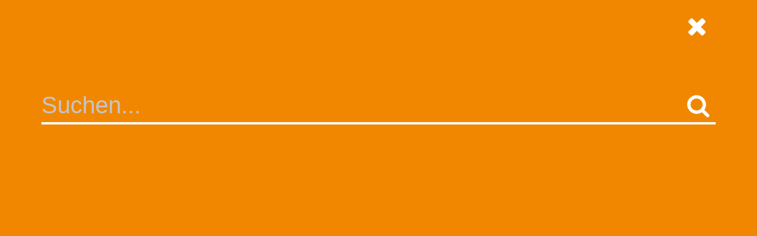

--- FILE ---
content_type: text/html; charset=utf-8
request_url: https://agz.ch/ueber-uns/holding/searchpage
body_size: 6843
content:
<!DOCTYPE html>
<html lang="de-DE">
    <head>
        <base href="https://agz.ch/"><!--[if lte IE 6]></base><![endif]-->
        <title>Holding</title>
        <meta name="viewport" content="width=device-width, initial-scale=1.0">
        <meta http-equiv="X-UA-Compatible" content="IE=edge">
        <meta name="generator" content="SilverStripe - http://silverstripe.org" />
<meta http-equiv="Content-type" content="text/html; charset=utf-8" />
<meta name="description" content="Holding: Die AGZ ist eine Holding mit Schwesternfirmen aus dem Bereich Ton und technischem Keramik. " />
<meta name="keywords" content="AGZ Holding, Technische Keramik, Sternenried Immobilien AG, Metoxit, Saphirwerk, " />


        <link rel="shortcut icon" href="themes/base/images/favicon.ico" />

    <link rel="stylesheet" type="text/css" href="/biwac_cookie/css/cookienote.css?m=1561685288" />
<link rel="stylesheet" type="text/css" href="//fast.fonts.net/cssapi/38497ec7-2417-40bc-b7eb-66f97eba52aa.css&quot;" />
<link rel="stylesheet" type="text/css" href="/mysite/javascript/photoswipe/dist/photoswipe.css?m=1439287197" />
<link rel="stylesheet" type="text/css" href="/mysite/javascript/photoswipe/dist/default-skin/default-skin.css?m=1439287198" />
<link rel="stylesheet" type="text/css" href="/themes/base/combinedfiles/masterCSS.css?m=1739969763" />
<link rel="stylesheet" type="text/css" href="/themes/base/css/font-awesome/css/font-awesome.min.css?m=1425400008" />
<link rel="stylesheet" type="text/css" href="/biwac_search/css/search_autocomplete.css?m=1579611791" />
</head>
    <body class="Searchpage">
        <div class="search-container">
            <div class="container">
                <div class="close-search">
                    <a href="/ueber-uns/holding/">
                        <i class="fa fa-times" aria-hidden="true"></i>
                    </a>
                </div>

                <div class="search-form">
                    
<form id="CustomSearchForm_CustomSearchForm" action="/ueber-uns/holding/CustomSearchForm" method="get" enctype="application/x-www-form-urlencoded">

	
	<p id="CustomSearchForm_CustomSearchForm_error" class="message " style="display: none"></p>
	

	<fieldset>
		
		
			<div id="CustomSearchForm_CustomSearchForm_Search_Holder" class="field search_autocompletefield text nolabel">
	
	<div class="middleColumn">
		<input type="text" name="Search" class="search_autocompletefield text nolabel" id="CustomSearchForm_CustomSearchForm_Search" data-link="/ueber-uns/holding/CustomSearchForm/field/Search/completlist" autocomplete="off" placeholder="Suchen..." />
	</div>
	
	
	
</div>

		
		<div class="clear"><!-- --></div>
	</fieldset>

	
	<div class="Actions">
		
			<button type="submit" name="action_Customresults" class="action nolabel" id="CustomSearchForm_CustomSearchForm_action_Customresults">
		<i class="fa fa-search"></i>
	</button>
		
	</div>
	

</form>


                </div>

                
                
            </div>
        </div>
    <script type="text/javascript" src="/framework/thirdparty/jquery/jquery.js?m=1460037022"></script><script type="text/javascript" src="/mysite/javascript/photoswipe/dist/photoswipe.min.js?m=1439287198"></script><script type="text/javascript" src="/mysite/javascript/photoswipe/dist/photoswipe-ui-default.min.js?m=1439287198"></script><script type="text/javascript" src="/mysite/javascript/isotope/isotope.min.js?m=1476871983"></script><script type="text/javascript" src="/mysite/javascript/rwdImageMaps/jquery.rwdImageMaps.min.js?m=1476735674"></script><script type="text/javascript" src="/themes/base/combinedfiles/masterJS.js?m=1731480177"></script><script type="text/javascript" src="/biwac_search/javascript/search_autocomplete.js?m=1579682451"></script><script type="text/javascript">//<![CDATA[

"use strict";
window.onload = function() {

    if(document.getElementById("cookie-button-div")){
        document.getElementById("cookie-button-div").addEventListener("click", setCookieInfo);
    }

    if(document.getElementById("analytics-off-button-div")){
        document.getElementById("analytics-off-button-div").addEventListener("click", setnoanalytics);
    }

    if(document.getElementById("analytics-on-button-div")){
        document.getElementById("analytics-on-button-div").addEventListener("click", hideinfo);
    }

    if('UA-156588267-1'.length > 0){
        if(0){
            if (document.cookie.indexOf('cookieinfo=1') <= -1) {
                document.cookie = 'ga-disable=1; expires=Thu, 05 Feb 2026 23:59:59 UTC; path=/';
            }

            if (document.cookie.indexOf('ga-disable=1') <= -1) {
                if(0){
                    if (document.cookie.indexOf('no-analytics=1') <= -1) {
                        load_analytics();
                    }
                }else{
                    load_analytics();
                }
            }
        }else{
            if(0){
                if (document.cookie.indexOf('no-analytics=1') <= -1) {
                    load_analytics();
                }
            }else{
                load_analytics();
            }
        }
    }
};

function setCookieInfo() {
    //var date = new Date();
    //date.setDate(date.getDate() + 30);
    document.cookie = "cookieinfo=1; expires=Thu, 05 Feb 2026 23:59:59 UTC; path=/";// + date.toUTCString();

    document.getElementById("cookie-note-id").style.display = 'none';

    if('UA-156588267-1'.length > 0){
        if(0){
            document.cookie = 'ga-disable=1; expires=Thu, 01 Jan 1970 00:00:00 UTC; path=/';

            if(0){
                if (document.cookie.indexOf('no-analytics=1') <= -1) {
                    load_analytics();
                }
            }else{
                load_analytics();
            }
        }
    }
}

function setnoanalytics() {
    if(0){
        document.cookie = 'no-analytics=1; expires=Thu, 05 Feb 2026 23:59:59 UTC; path=/';

        document.getElementById("analytics-note-id").style.display = 'none';
    }
}

function hideinfo() {
    if(0){
        document.cookie = 'no-info-analytics=1; expires=Thu, 05 Feb 2026 23:59:59 UTC; path=/';

        document.getElementById("analytics-note-id").style.display = 'none';
    }
}

function load_analytics() {
    if('UA-156588267-1'.length > 0){
        (function(i,s,o,g,r,a,m){i['GoogleAnalyticsObject']=r;i[r]=i[r]||function(){
            (i[r].q=i[r].q||[]).push(arguments)},i[r].l=1*new Date();a=s.createElement(o),
            m=s.getElementsByTagName(o)[0];a.async=1;a.src=g;m.parentNode.insertBefore(a,m)
        })(window,document,'script','https://www.google-analytics.com/analytics.js','ga');

        ga('create', 'UA-156588267-1', 'auto');
        if(0){
            ga('set', 'anonymizeIp', true);
        }
        ga('send', 'pageview');
    }
}

//]]></script></body>
</html>

--- FILE ---
content_type: text/css
request_url: https://agz.ch/biwac_cookie/css/cookienote.css?m=1561685288
body_size: 1872
content:
.cookie-note,
.analytics-note{
    width: 100%;
    float: left;
    padding: 15px 20px;
    background: #000;
    color: #fff;

    position: fixed;
    left: 0;
    bottom: 0;
    z-index: 999;
}
.analytics-note{
    background: #222;
}
.cookie-note a,
.analytics-note a{
    color: #fff;
    text-decoration: underline;
}
.cookie-analytics-note-container{
    width: 100%;
    background: #000;
    color: #fff;

    position: fixed;
    left: 0;
    bottom: 0;
    z-index: 999;
}
.cookie-analytics-note-container .cookie-note,
.cookie-analytics-note-container .analytics-note{
    position: relative;
    left: inherit;
    bottom: inherit;
}
.cookie-note-text-block,
.analytics-note-text-block{
    width: 80%;
    float: left;
}
.cookie-button-container,
.analytics-button-container{
    width: 20%;
    float: left;
}
.cookie-button-container .cookie-button,
.analytics-button-container .analytics-button{
    width: auto;
    display: inline-block;
    float: right;
    padding: 4px 12px;
    margin: -3px 0 0 0;
    color: #fff;
    background: #3a3a39;
    text-decoration: none !important;
    cursor: pointer;
}
.cookie-button-container .cookie-button:hover,
.analytics-button-container .analytics-button:hover{
    background: #d3d2d2;
    color: #000;
}

#analytics-on-button-div{
    margin: -3px 8px 0 0;
}

@media only screen and (min-width: 1300px) {
    .cookie-note-text-block,
    .analytics-note-text-block{
        width: 85%;
        float: left;
    }
    .cookie-button-container,
    .analytics-button-container{
        width: 15%;
        float: left;
    }
}

@media only screen and (max-width: 604px) {

    .cookie-note-text-block,
    .analytics-note-text-block{
        width: 100%;
        font-size: 0.8rem;
    }
    .cookie-button-container,
    .analytics-button-container{
        width: 100%;
        margin: 20px 0 0 0;
    }

}

--- FILE ---
content_type: text/css
request_url: https://agz.ch/themes/base/combinedfiles/masterCSS.css?m=1739969763
body_size: 181574
content:
article,aside,details,figcaption,figure,footer,header,hgroup,main,nav,section,summary{display:block}audio,canvas,video{display:inline-block}audio:not([controls]){display:none;height:0}[hidden]{display:none}html{font-family:sans-serif;-webkit-text-size-adjust:100%;-ms-text-size-adjust:100%}body{margin:0}a:focus{outline:thin dotted}a:active,a:hover{outline:0}h1{margin:.67em 0;font-size:2em}abbr[title]{border-bottom:1px dotted}b,strong{font-weight:bold}dfn{font-style:italic}hr{height:0;-moz-box-sizing:content-box;box-sizing:content-box}mark{color:#000;background:#ff0}code,kbd,pre,samp{font-family:monospace,serif;font-size:1em}pre{white-space:pre-wrap}q{quotes:"\201C" "\201D" "\2018" "\2019"}small{font-size:80%}sub,sup{position:relative;font-size:75%;line-height:0;vertical-align:baseline}sup{top:-0.5em}sub{bottom:-0.25em}img{border:0}svg:not(:root){overflow:hidden}figure{margin:0}fieldset{padding:.35em .625em .75em;margin:0 2px;border:1px solid #c0c0c0}legend{padding:0;border:0}button,input,select,textarea{margin:0;font-family:inherit;font-size:100%}button,input{line-height:normal}button,select{text-transform:none}button,html input[type="button"],input[type="reset"],input[type="submit"]{cursor:pointer;-webkit-appearance:button}button[disabled],html input[disabled]{cursor:default}input[type="checkbox"],input[type="radio"]{padding:0;box-sizing:border-box}input[type="search"]{-webkit-box-sizing:content-box;-moz-box-sizing:content-box;box-sizing:content-box;-webkit-appearance:textfield}input[type="search"]::-webkit-search-cancel-button,input[type="search"]::-webkit-search-decoration{-webkit-appearance:none}button::-moz-focus-inner,input::-moz-focus-inner{padding:0;border:0}textarea{overflow:auto;vertical-align:top}table{border-collapse:collapse;border-spacing:0}@media print{*{color:#000!important;text-shadow:none!important;background:transparent!important;box-shadow:none!important}a,a:visited{text-decoration:underline}a[href]:after{content:" (" attr(href) ")"}abbr[title]:after{content:" (" attr(title) ")"}.ir a:after,a[href^="javascript:"]:after,a[href^="#"]:after{content:""}pre,blockquote{border:1px solid #999;page-break-inside:avoid}thead{display:table-header-group}tr,img{page-break-inside:avoid}img{max-width:100%!important}@page{margin:2cm .5cm}p,h2,h3{orphans:3;widows:3}h2,h3{page-break-after:avoid}.navbar{display:none}.table td,.table th{background-color:#fff!important}.btn>.caret,.dropup>.btn>.caret{border-top-color:#000!important}.label{border:1px solid #000}.table{border-collapse:collapse!important}.table-bordered th,.table-bordered td{border:1px solid #ddd!important}}*,*:before,*:after{-webkit-box-sizing:border-box;-moz-box-sizing:border-box;box-sizing:border-box}html{font-size:62.5%;-webkit-tap-highlight-color:rgba(0,0,0,0)}body{font-family:"Helvetica Neue",Helvetica,Arial,sans-serif;font-size:14px;line-height:1.428571429;color:#333;background-color:#fff}input,button,select,textarea{font-family:inherit;font-size:inherit;line-height:inherit}button,input,select[multiple],textarea{background-image:none}a{color:#428bca;text-decoration:none}a:hover,a:focus{color:#2a6496;text-decoration:underline}a:focus{outline:thin dotted #333;outline:5px auto -webkit-focus-ring-color;outline-offset:-2px}img{vertical-align:middle}.img-responsive{display:block;height:auto;max-width:100%}.img-rounded{border-radius:6px}.img-thumbnail{display:inline-block;height:auto;max-width:100%;padding:4px;line-height:1.428571429;background-color:#fff;border:1px solid #ddd;border-radius:4px;-webkit-transition:all .2s ease-in-out;transition:all .2s ease-in-out}.img-circle{border-radius:50%}hr{margin-top:20px;margin-bottom:20px;border:0;border-top:1px solid #eee}.sr-only{position:absolute;width:1px;height:1px;padding:0;margin:-1px;overflow:hidden;clip:rect(0 0 0 0);border:0}p{margin:0 0 10px}.lead{margin-bottom:20px;font-size:16.099999999999998px;font-weight:200;line-height:1.4}@media(min-width:768px){.lead{font-size:21px}}small{font-size:85%}cite{font-style:normal}.text-muted{color:#999}.text-primary{color:#428bca}.text-warning{color:#c09853}.text-danger{color:#b94a48}.text-success{color:#468847}.text-info{color:#3a87ad}.text-left{text-align:left}.text-right{text-align:right}.text-center{text-align:center}h1,h2,h3,h4,h5,h6,.h1,.h2,.h3,.h4,.h5,.h6{font-family:"Helvetica Neue",Helvetica,Arial,sans-serif;font-weight:500;line-height:1.1}h1 small,h2 small,h3 small,h4 small,h5 small,h6 small,.h1 small,.h2 small,.h3 small,.h4 small,.h5 small,.h6 small{font-weight:normal;line-height:1;color:#999}h1,h2,h3{margin-top:20px;margin-bottom:10px}h4,h5,h6{margin-top:10px;margin-bottom:10px}h1,.h1{font-size:36px}h2,.h2{font-size:30px}h3,.h3{font-size:24px}h4,.h4{font-size:18px}h5,.h5{font-size:14px}h6,.h6{font-size:12px}h1 small,.h1 small{font-size:24px}h2 small,.h2 small{font-size:18px}h3 small,.h3 small,h4 small,.h4 small{font-size:14px}.page-header{padding-bottom:9px;margin:40px 0 20px;border-bottom:1px solid #eee}ul,ol{margin-top:0;margin-bottom:10px}ul ul,ol ul,ul ol,ol ol{margin-bottom:0}.list-unstyled{padding-left:0;list-style:none}.list-inline{padding-left:0;list-style:none}.list-inline>li{display:inline-block;padding-right:5px;padding-left:5px}dl{margin-bottom:20px}dt,dd{line-height:1.428571429}dt{font-weight:bold}dd{margin-left:0}@media(min-width:768px){.dl-horizontal dt{float:left;width:160px;overflow:hidden;clear:left;text-align:right;text-overflow:ellipsis;white-space:nowrap}.dl-horizontal dd{margin-left:180px}.dl-horizontal dd:before,.dl-horizontal dd:after{display:table;content:" "}.dl-horizontal dd:after{clear:both}.dl-horizontal dd:before,.dl-horizontal dd:after{display:table;content:" "}.dl-horizontal dd:after{clear:both}}abbr[title],abbr[data-original-title]{cursor:help;border-bottom:1px dotted #999}abbr.initialism{font-size:90%;text-transform:uppercase}blockquote{padding:10px 20px;margin:0 0 20px;border-left:5px solid #eee}blockquote p{font-size:17.5px;font-weight:300;line-height:1.25}blockquote p:last-child{margin-bottom:0}blockquote small{display:block;line-height:1.428571429;color:#999}blockquote small:before{content:'\2014 \00A0'}blockquote.pull-right{padding-right:15px;padding-left:0;border-right:5px solid #eee;border-left:0}blockquote.pull-right p,blockquote.pull-right small{text-align:right}blockquote.pull-right small:before{content:''}blockquote.pull-right small:after{content:'\00A0 \2014'}q:before,q:after,blockquote:before,blockquote:after{content:""}address{display:block;margin-bottom:20px;font-style:normal;line-height:1.428571429}code,pre{font-family:Monaco,Menlo,Consolas,"Courier New",monospace}code{padding:2px 4px;font-size:90%;color:#c7254e;white-space:nowrap;background-color:#f9f2f4;border-radius:4px}pre{display:block;padding:9.5px;margin:0 0 10px;font-size:13px;line-height:1.428571429;color:#333;word-break:break-all;word-wrap:break-word;background-color:#f5f5f5;border:1px solid #ccc;border-radius:4px}pre.prettyprint{margin-bottom:20px}pre code{padding:0;font-size:inherit;color:inherit;white-space:pre-wrap;background-color:transparent;border:0}.pre-scrollable{max-height:340px;overflow-y:scroll}.container{padding-right:15px;padding-left:15px;margin-right:auto;margin-left:auto}.container:before,.container:after{display:table;content:" "}.container:after{clear:both}.container:before,.container:after{display:table;content:" "}.container:after{clear:both}.row{margin-right:-15px;margin-left:-15px}.row:before,.row:after{display:table;content:" "}.row:after{clear:both}.row:before,.row:after{display:table;content:" "}.row:after{clear:both}.col-xs-1,.col-xs-2,.col-xs-3,.col-xs-4,.col-xs-5,.col-xs-6,.col-xs-7,.col-xs-8,.col-xs-9,.col-xs-10,.col-xs-11,.col-xs-12,.col-sm-1,.col-sm-2,.col-sm-3,.col-sm-4,.col-sm-5,.col-sm-6,.col-sm-7,.col-sm-8,.col-sm-9,.col-sm-10,.col-sm-11,.col-sm-12,.col-md-1,.col-md-2,.col-md-3,.col-md-4,.col-md-5,.col-md-6,.col-md-7,.col-md-8,.col-md-9,.col-md-10,.col-md-11,.col-md-12,.col-lg-1,.col-lg-2,.col-lg-3,.col-lg-4,.col-lg-5,.col-lg-6,.col-lg-7,.col-lg-8,.col-lg-9,.col-lg-10,.col-lg-11,.col-lg-12{position:relative;min-height:1px;padding-right:15px;padding-left:15px}.col-xs-1,.col-xs-2,.col-xs-3,.col-xs-4,.col-xs-5,.col-xs-6,.col-xs-7,.col-xs-8,.col-xs-9,.col-xs-10,.col-xs-11{float:left}.col-xs-1{width:8.333333333333332%}.col-xs-2{width:16.666666666666664%}.col-xs-3{width:25%}.col-xs-4{width:33.33333333333333%}.col-xs-5{width:41.66666666666667%}.col-xs-6{width:50%}.col-xs-7{width:58.333333333333336%}.col-xs-8{width:66.66666666666666%}.col-xs-9{width:75%}.col-xs-10{width:83.33333333333334%}.col-xs-11{width:91.66666666666666%}.col-xs-12{width:100%}@media(min-width:768px){.container{max-width:750px}.col-sm-1,.col-sm-2,.col-sm-3,.col-sm-4,.col-sm-5,.col-sm-6,.col-sm-7,.col-sm-8,.col-sm-9,.col-sm-10,.col-sm-11{float:left}.col-sm-1{width:8.333333333333332%}.col-sm-2{width:16.666666666666664%}.col-sm-3{width:25%}.col-sm-4{width:33.33333333333333%}.col-sm-5{width:41.66666666666667%}.col-sm-6{width:50%}.col-sm-7{width:58.333333333333336%}.col-sm-8{width:66.66666666666666%}.col-sm-9{width:75%}.col-sm-10{width:83.33333333333334%}.col-sm-11{width:91.66666666666666%}.col-sm-12{width:100%}.col-sm-push-1{left:8.333333333333332%}.col-sm-push-2{left:16.666666666666664%}.col-sm-push-3{left:25%}.col-sm-push-4{left:33.33333333333333%}.col-sm-push-5{left:41.66666666666667%}.col-sm-push-6{left:50%}.col-sm-push-7{left:58.333333333333336%}.col-sm-push-8{left:66.66666666666666%}.col-sm-push-9{left:75%}.col-sm-push-10{left:83.33333333333334%}.col-sm-push-11{left:91.66666666666666%}.col-sm-pull-1{right:8.333333333333332%}.col-sm-pull-2{right:16.666666666666664%}.col-sm-pull-3{right:25%}.col-sm-pull-4{right:33.33333333333333%}.col-sm-pull-5{right:41.66666666666667%}.col-sm-pull-6{right:50%}.col-sm-pull-7{right:58.333333333333336%}.col-sm-pull-8{right:66.66666666666666%}.col-sm-pull-9{right:75%}.col-sm-pull-10{right:83.33333333333334%}.col-sm-pull-11{right:91.66666666666666%}.col-sm-offset-1{margin-left:8.333333333333332%}.col-sm-offset-2{margin-left:16.666666666666664%}.col-sm-offset-3{margin-left:25%}.col-sm-offset-4{margin-left:33.33333333333333%}.col-sm-offset-5{margin-left:41.66666666666667%}.col-sm-offset-6{margin-left:50%}.col-sm-offset-7{margin-left:58.333333333333336%}.col-sm-offset-8{margin-left:66.66666666666666%}.col-sm-offset-9{margin-left:75%}.col-sm-offset-10{margin-left:83.33333333333334%}.col-sm-offset-11{margin-left:91.66666666666666%}}@media(min-width:992px){.container{max-width:970px}.col-md-1,.col-md-2,.col-md-3,.col-md-4,.col-md-5,.col-md-6,.col-md-7,.col-md-8,.col-md-9,.col-md-10,.col-md-11{float:left}.col-md-1{width:8.333333333333332%}.col-md-2{width:16.666666666666664%}.col-md-3{width:25%}.col-md-4{width:33.33333333333333%}.col-md-5{width:41.66666666666667%}.col-md-6{width:50%}.col-md-7{width:58.333333333333336%}.col-md-8{width:66.66666666666666%}.col-md-9{width:75%}.col-md-10{width:83.33333333333334%}.col-md-11{width:91.66666666666666%}.col-md-12{width:100%}.col-md-push-0{left:auto}.col-md-push-1{left:8.333333333333332%}.col-md-push-2{left:16.666666666666664%}.col-md-push-3{left:25%}.col-md-push-4{left:33.33333333333333%}.col-md-push-5{left:41.66666666666667%}.col-md-push-6{left:50%}.col-md-push-7{left:58.333333333333336%}.col-md-push-8{left:66.66666666666666%}.col-md-push-9{left:75%}.col-md-push-10{left:83.33333333333334%}.col-md-push-11{left:91.66666666666666%}.col-md-pull-0{right:auto}.col-md-pull-1{right:8.333333333333332%}.col-md-pull-2{right:16.666666666666664%}.col-md-pull-3{right:25%}.col-md-pull-4{right:33.33333333333333%}.col-md-pull-5{right:41.66666666666667%}.col-md-pull-6{right:50%}.col-md-pull-7{right:58.333333333333336%}.col-md-pull-8{right:66.66666666666666%}.col-md-pull-9{right:75%}.col-md-pull-10{right:83.33333333333334%}.col-md-pull-11{right:91.66666666666666%}.col-md-offset-0{margin-left:0}.col-md-offset-1{margin-left:8.333333333333332%}.col-md-offset-2{margin-left:16.666666666666664%}.col-md-offset-3{margin-left:25%}.col-md-offset-4{margin-left:33.33333333333333%}.col-md-offset-5{margin-left:41.66666666666667%}.col-md-offset-6{margin-left:50%}.col-md-offset-7{margin-left:58.333333333333336%}.col-md-offset-8{margin-left:66.66666666666666%}.col-md-offset-9{margin-left:75%}.col-md-offset-10{margin-left:83.33333333333334%}.col-md-offset-11{margin-left:91.66666666666666%}}@media(min-width:1200px){.container{max-width:1170px}.col-lg-1,.col-lg-2,.col-lg-3,.col-lg-4,.col-lg-5,.col-lg-6,.col-lg-7,.col-lg-8,.col-lg-9,.col-lg-10,.col-lg-11{float:left}.col-lg-1{width:8.333333333333332%}.col-lg-2{width:16.666666666666664%}.col-lg-3{width:25%}.col-lg-4{width:33.33333333333333%}.col-lg-5{width:41.66666666666667%}.col-lg-6{width:50%}.col-lg-7{width:58.333333333333336%}.col-lg-8{width:66.66666666666666%}.col-lg-9{width:75%}.col-lg-10{width:83.33333333333334%}.col-lg-11{width:91.66666666666666%}.col-lg-12{width:100%}.col-lg-push-0{left:auto}.col-lg-push-1{left:8.333333333333332%}.col-lg-push-2{left:16.666666666666664%}.col-lg-push-3{left:25%}.col-lg-push-4{left:33.33333333333333%}.col-lg-push-5{left:41.66666666666667%}.col-lg-push-6{left:50%}.col-lg-push-7{left:58.333333333333336%}.col-lg-push-8{left:66.66666666666666%}.col-lg-push-9{left:75%}.col-lg-push-10{left:83.33333333333334%}.col-lg-push-11{left:91.66666666666666%}.col-lg-pull-0{right:auto}.col-lg-pull-1{right:8.333333333333332%}.col-lg-pull-2{right:16.666666666666664%}.col-lg-pull-3{right:25%}.col-lg-pull-4{right:33.33333333333333%}.col-lg-pull-5{right:41.66666666666667%}.col-lg-pull-6{right:50%}.col-lg-pull-7{right:58.333333333333336%}.col-lg-pull-8{right:66.66666666666666%}.col-lg-pull-9{right:75%}.col-lg-pull-10{right:83.33333333333334%}.col-lg-pull-11{right:91.66666666666666%}.col-lg-offset-0{margin-left:0}.col-lg-offset-1{margin-left:8.333333333333332%}.col-lg-offset-2{margin-left:16.666666666666664%}.col-lg-offset-3{margin-left:25%}.col-lg-offset-4{margin-left:33.33333333333333%}.col-lg-offset-5{margin-left:41.66666666666667%}.col-lg-offset-6{margin-left:50%}.col-lg-offset-7{margin-left:58.333333333333336%}.col-lg-offset-8{margin-left:66.66666666666666%}.col-lg-offset-9{margin-left:75%}.col-lg-offset-10{margin-left:83.33333333333334%}.col-lg-offset-11{margin-left:91.66666666666666%}}table{max-width:100%;background-color:transparent}th{text-align:left}.table{width:100%;margin-bottom:20px}.table thead>tr>th,.table tbody>tr>th,.table tfoot>tr>th,.table thead>tr>td,.table tbody>tr>td,.table tfoot>tr>td{padding:8px;line-height:1.428571429;vertical-align:top;border-top:1px solid #ddd}.table thead>tr>th{vertical-align:bottom;border-bottom:2px solid #ddd}.table caption+thead tr:first-child th,.table colgroup+thead tr:first-child th,.table thead:first-child tr:first-child th,.table caption+thead tr:first-child td,.table colgroup+thead tr:first-child td,.table thead:first-child tr:first-child td{border-top:0}.table tbody+tbody{border-top:2px solid #ddd}.table .table{background-color:#fff}.table-condensed thead>tr>th,.table-condensed tbody>tr>th,.table-condensed tfoot>tr>th,.table-condensed thead>tr>td,.table-condensed tbody>tr>td,.table-condensed tfoot>tr>td{padding:5px}.table-bordered{border:1px solid #ddd}.table-bordered>thead>tr>th,.table-bordered>tbody>tr>th,.table-bordered>tfoot>tr>th,.table-bordered>thead>tr>td,.table-bordered>tbody>tr>td,.table-bordered>tfoot>tr>td{border:1px solid #ddd}.table-bordered>thead>tr>th,.table-bordered>thead>tr>td{border-bottom-width:2px}.table-striped>tbody>tr:nth-child(odd)>td,.table-striped>tbody>tr:nth-child(odd)>th{background-color:#f9f9f9}.table-hover>tbody>tr:hover>td,.table-hover>tbody>tr:hover>th{background-color:#f5f5f5}table col[class*="col-"]{display:table-column;float:none}table td[class*="col-"],table th[class*="col-"]{display:table-cell;float:none}.table>thead>tr>td.active,.table>tbody>tr>td.active,.table>tfoot>tr>td.active,.table>thead>tr>th.active,.table>tbody>tr>th.active,.table>tfoot>tr>th.active,.table>thead>tr.active>td,.table>tbody>tr.active>td,.table>tfoot>tr.active>td,.table>thead>tr.active>th,.table>tbody>tr.active>th,.table>tfoot>tr.active>th{background-color:#f5f5f5}.table>thead>tr>td.success,.table>tbody>tr>td.success,.table>tfoot>tr>td.success,.table>thead>tr>th.success,.table>tbody>tr>th.success,.table>tfoot>tr>th.success,.table>thead>tr.success>td,.table>tbody>tr.success>td,.table>tfoot>tr.success>td,.table>thead>tr.success>th,.table>tbody>tr.success>th,.table>tfoot>tr.success>th{background-color:#dff0d8;border-color:#d6e9c6}.table-hover>tbody>tr>td.success:hover,.table-hover>tbody>tr>th.success:hover,.table-hover>tbody>tr.success:hover>td{background-color:#d0e9c6;border-color:#c9e2b3}.table>thead>tr>td.danger,.table>tbody>tr>td.danger,.table>tfoot>tr>td.danger,.table>thead>tr>th.danger,.table>tbody>tr>th.danger,.table>tfoot>tr>th.danger,.table>thead>tr.danger>td,.table>tbody>tr.danger>td,.table>tfoot>tr.danger>td,.table>thead>tr.danger>th,.table>tbody>tr.danger>th,.table>tfoot>tr.danger>th{background-color:#f2dede;border-color:#eed3d7}.table-hover>tbody>tr>td.danger:hover,.table-hover>tbody>tr>th.danger:hover,.table-hover>tbody>tr.danger:hover>td{background-color:#ebcccc;border-color:#e6c1c7}.table>thead>tr>td.warning,.table>tbody>tr>td.warning,.table>tfoot>tr>td.warning,.table>thead>tr>th.warning,.table>tbody>tr>th.warning,.table>tfoot>tr>th.warning,.table>thead>tr.warning>td,.table>tbody>tr.warning>td,.table>tfoot>tr.warning>td,.table>thead>tr.warning>th,.table>tbody>tr.warning>th,.table>tfoot>tr.warning>th{background-color:#fcf8e3;border-color:#fbeed5}.table-hover>tbody>tr>td.warning:hover,.table-hover>tbody>tr>th.warning:hover,.table-hover>tbody>tr.warning:hover>td{background-color:#faf2cc;border-color:#f8e5be}@media(max-width:768px){.table-responsive{width:100%;margin-bottom:15px;overflow-x:scroll;overflow-y:hidden;border:1px solid #ddd}.table-responsive>.table{margin-bottom:0;background-color:#fff}.table-responsive>.table>thead>tr>th,.table-responsive>.table>tbody>tr>th,.table-responsive>.table>tfoot>tr>th,.table-responsive>.table>thead>tr>td,.table-responsive>.table>tbody>tr>td,.table-responsive>.table>tfoot>tr>td{white-space:nowrap}.table-responsive>.table-bordered{border:0}.table-responsive>.table-bordered>thead>tr>th:first-child,.table-responsive>.table-bordered>tbody>tr>th:first-child,.table-responsive>.table-bordered>tfoot>tr>th:first-child,.table-responsive>.table-bordered>thead>tr>td:first-child,.table-responsive>.table-bordered>tbody>tr>td:first-child,.table-responsive>.table-bordered>tfoot>tr>td:first-child{border-left:0}.table-responsive>.table-bordered>thead>tr>th:last-child,.table-responsive>.table-bordered>tbody>tr>th:last-child,.table-responsive>.table-bordered>tfoot>tr>th:last-child,.table-responsive>.table-bordered>thead>tr>td:last-child,.table-responsive>.table-bordered>tbody>tr>td:last-child,.table-responsive>.table-bordered>tfoot>tr>td:last-child{border-right:0}.table-responsive>.table-bordered>thead>tr:last-child>th,.table-responsive>.table-bordered>tbody>tr:last-child>th,.table-responsive>.table-bordered>tfoot>tr:last-child>th,.table-responsive>.table-bordered>thead>tr:last-child>td,.table-responsive>.table-bordered>tbody>tr:last-child>td,.table-responsive>.table-bordered>tfoot>tr:last-child>td{border-bottom:0}}fieldset{padding:0;margin:0;border:0}legend{display:block;width:100%;padding:0;margin-bottom:20px;font-size:21px;line-height:inherit;color:#333;border:0;border-bottom:1px solid #e5e5e5}label{display:inline-block;margin-bottom:5px;font-weight:bold}input[type="search"]{-webkit-box-sizing:border-box;-moz-box-sizing:border-box;box-sizing:border-box}input[type="radio"],input[type="checkbox"]{margin:4px 0 0;margin-top:1px \9;line-height:normal}input[type="file"]{display:block}select[multiple],select[size]{height:auto}select optgroup{font-family:inherit;font-size:inherit;font-style:inherit}input[type="file"]:focus,input[type="radio"]:focus,input[type="checkbox"]:focus{outline:thin dotted #333;outline:5px auto -webkit-focus-ring-color;outline-offset:-2px}input[type="number"]::-webkit-outer-spin-button,input[type="number"]::-webkit-inner-spin-button{height:auto}.form-control:-moz-placeholder{color:#999}.form-control::-moz-placeholder{color:#999}.form-control:-ms-input-placeholder{color:#999}.form-control::-webkit-input-placeholder{color:#999}.form-control{display:block;width:100%;height:34px;padding:6px 12px;font-size:14px;line-height:1.428571429;color:#555;vertical-align:middle;background-color:#fff;border:1px solid #ccc;border-radius:4px;-webkit-box-shadow:inset 0 1px 1px rgba(0,0,0,0.075);box-shadow:inset 0 1px 1px rgba(0,0,0,0.075);-webkit-transition:border-color ease-in-out .15s,box-shadow ease-in-out .15s;transition:border-color ease-in-out .15s,box-shadow ease-in-out .15s}.form-control:focus{border-color:#66afe9;outline:0;-webkit-box-shadow:inset 0 1px 1px rgba(0,0,0,0.075),0 0 8px rgba(102,175,233,0.6);box-shadow:inset 0 1px 1px rgba(0,0,0,0.075),0 0 8px rgba(102,175,233,0.6)}.form-control[disabled],.form-control[readonly],fieldset[disabled] .form-control{cursor:not-allowed;background-color:#eee}textarea.form-control{height:auto}.form-group{margin-bottom:15px}.radio,.checkbox{display:block;min-height:20px;padding-left:20px;margin-top:10px;margin-bottom:10px;vertical-align:middle}.radio label,.checkbox label{display:inline;margin-bottom:0;font-weight:normal;cursor:pointer}.radio input[type="radio"],.radio-inline input[type="radio"],.checkbox input[type="checkbox"],.checkbox-inline input[type="checkbox"]{float:left;margin-left:-20px}.radio+.radio,.checkbox+.checkbox{margin-top:-5px}.radio-inline,.checkbox-inline{display:inline-block;padding-left:20px;margin-bottom:0;font-weight:normal;vertical-align:middle;cursor:pointer}.radio-inline+.radio-inline,.checkbox-inline+.checkbox-inline{margin-top:0;margin-left:10px}input[type="radio"][disabled],input[type="checkbox"][disabled],.radio[disabled],.radio-inline[disabled],.checkbox[disabled],.checkbox-inline[disabled],fieldset[disabled] input[type="radio"],fieldset[disabled] input[type="checkbox"],fieldset[disabled] .radio,fieldset[disabled] .radio-inline,fieldset[disabled] .checkbox,fieldset[disabled] .checkbox-inline{cursor:not-allowed}.input-sm{height:30px;padding:5px 10px;font-size:12px;line-height:1.5;border-radius:3px}select.input-sm{height:30px;line-height:30px}textarea.input-sm{height:auto}.input-lg{height:45px;padding:10px 16px;font-size:18px;line-height:1.33;border-radius:6px}select.input-lg{height:45px;line-height:45px}textarea.input-lg{height:auto}.has-warning .help-block,.has-warning .control-label{color:#c09853}.has-warning .form-control{border-color:#c09853;-webkit-box-shadow:inset 0 1px 1px rgba(0,0,0,0.075);box-shadow:inset 0 1px 1px rgba(0,0,0,0.075)}.has-warning .form-control:focus{border-color:#a47e3c;-webkit-box-shadow:inset 0 1px 1px rgba(0,0,0,0.075),0 0 6px #dbc59e;box-shadow:inset 0 1px 1px rgba(0,0,0,0.075),0 0 6px #dbc59e}.has-warning .input-group-addon{color:#c09853;background-color:#fcf8e3;border-color:#c09853}.has-error .help-block,.has-error .control-label{color:#b94a48}.has-error .form-control{border-color:#b94a48;-webkit-box-shadow:inset 0 1px 1px rgba(0,0,0,0.075);box-shadow:inset 0 1px 1px rgba(0,0,0,0.075)}.has-error .form-control:focus{border-color:#953b39;-webkit-box-shadow:inset 0 1px 1px rgba(0,0,0,0.075),0 0 6px #d59392;box-shadow:inset 0 1px 1px rgba(0,0,0,0.075),0 0 6px #d59392}.has-error .input-group-addon{color:#b94a48;background-color:#f2dede;border-color:#b94a48}.has-success .help-block,.has-success .control-label{color:#468847}.has-success .form-control{border-color:#468847;-webkit-box-shadow:inset 0 1px 1px rgba(0,0,0,0.075);box-shadow:inset 0 1px 1px rgba(0,0,0,0.075)}.has-success .form-control:focus{border-color:#356635;-webkit-box-shadow:inset 0 1px 1px rgba(0,0,0,0.075),0 0 6px #7aba7b;box-shadow:inset 0 1px 1px rgba(0,0,0,0.075),0 0 6px #7aba7b}.has-success .input-group-addon{color:#468847;background-color:#dff0d8;border-color:#468847}.form-control-static{padding-top:7px;margin-bottom:0}.help-block{display:block;margin-top:5px;margin-bottom:10px;color:#737373}@media(min-width:768px){.form-inline .form-group{display:inline-block;margin-bottom:0;vertical-align:middle}.form-inline .form-control{display:inline-block}.form-inline .radio,.form-inline .checkbox{display:inline-block;padding-left:0;margin-top:0;margin-bottom:0}.form-inline .radio input[type="radio"],.form-inline .checkbox input[type="checkbox"]{float:none;margin-left:0}}.form-horizontal .control-label,.form-horizontal .radio,.form-horizontal .checkbox,.form-horizontal .radio-inline,.form-horizontal .checkbox-inline{padding-top:7px;margin-top:0;margin-bottom:0}.form-horizontal .form-group{margin-right:-15px;margin-left:-15px}.form-horizontal .form-group:before,.form-horizontal .form-group:after{display:table;content:" "}.form-horizontal .form-group:after{clear:both}.form-horizontal .form-group:before,.form-horizontal .form-group:after{display:table;content:" "}.form-horizontal .form-group:after{clear:both}@media(min-width:768px){.form-horizontal .control-label{text-align:right}}.btn{display:inline-block;padding:6px 12px;margin-bottom:0;font-size:14px;font-weight:normal;line-height:1.428571429;text-align:center;white-space:nowrap;vertical-align:middle;cursor:pointer;border:1px solid transparent;border-radius:4px;-webkit-user-select:none;-moz-user-select:none;-ms-user-select:none;-o-user-select:none;user-select:none}.btn:focus{outline:thin dotted #333;outline:5px auto -webkit-focus-ring-color;outline-offset:-2px}.btn:hover,.btn:focus{color:#333;text-decoration:none}.btn:active,.btn.active{background-image:none;outline:0;-webkit-box-shadow:inset 0 3px 5px rgba(0,0,0,0.125);box-shadow:inset 0 3px 5px rgba(0,0,0,0.125)}.btn.disabled,.btn[disabled],fieldset[disabled] .btn{pointer-events:none;cursor:not-allowed;opacity:.65;filter:alpha(opacity=65);-webkit-box-shadow:none;box-shadow:none}.btn-default{color:#333;background-color:#fff;border-color:#ccc}.btn-default:hover,.btn-default:focus,.btn-default:active,.btn-default.active,.open .dropdown-toggle.btn-default{color:#333;background-color:#ebebeb;border-color:#adadad}.btn-default:active,.btn-default.active,.open .dropdown-toggle.btn-default{background-image:none}.btn-default.disabled,.btn-default[disabled],fieldset[disabled] .btn-default,.btn-default.disabled:hover,.btn-default[disabled]:hover,fieldset[disabled] .btn-default:hover,.btn-default.disabled:focus,.btn-default[disabled]:focus,fieldset[disabled] .btn-default:focus,.btn-default.disabled:active,.btn-default[disabled]:active,fieldset[disabled] .btn-default:active,.btn-default.disabled.active,.btn-default[disabled].active,fieldset[disabled] .btn-default.active{background-color:#fff;border-color:#ccc}.btn-primary{color:#fff;background-color:#428bca;border-color:#357ebd}.btn-primary:hover,.btn-primary:focus,.btn-primary:active,.btn-primary.active,.open .dropdown-toggle.btn-primary{color:#fff;background-color:#3276b1;border-color:#285e8e}.btn-primary:active,.btn-primary.active,.open .dropdown-toggle.btn-primary{background-image:none}.btn-primary.disabled,.btn-primary[disabled],fieldset[disabled] .btn-primary,.btn-primary.disabled:hover,.btn-primary[disabled]:hover,fieldset[disabled] .btn-primary:hover,.btn-primary.disabled:focus,.btn-primary[disabled]:focus,fieldset[disabled] .btn-primary:focus,.btn-primary.disabled:active,.btn-primary[disabled]:active,fieldset[disabled] .btn-primary:active,.btn-primary.disabled.active,.btn-primary[disabled].active,fieldset[disabled] .btn-primary.active{background-color:#428bca;border-color:#357ebd}.btn-warning{color:#fff;background-color:#f0ad4e;border-color:#eea236}.btn-warning:hover,.btn-warning:focus,.btn-warning:active,.btn-warning.active,.open .dropdown-toggle.btn-warning{color:#fff;background-color:#ed9c28;border-color:#d58512}.btn-warning:active,.btn-warning.active,.open .dropdown-toggle.btn-warning{background-image:none}.btn-warning.disabled,.btn-warning[disabled],fieldset[disabled] .btn-warning,.btn-warning.disabled:hover,.btn-warning[disabled]:hover,fieldset[disabled] .btn-warning:hover,.btn-warning.disabled:focus,.btn-warning[disabled]:focus,fieldset[disabled] .btn-warning:focus,.btn-warning.disabled:active,.btn-warning[disabled]:active,fieldset[disabled] .btn-warning:active,.btn-warning.disabled.active,.btn-warning[disabled].active,fieldset[disabled] .btn-warning.active{background-color:#f0ad4e;border-color:#eea236}.btn-danger{color:#fff;background-color:#d9534f;border-color:#d43f3a}.btn-danger:hover,.btn-danger:focus,.btn-danger:active,.btn-danger.active,.open .dropdown-toggle.btn-danger{color:#fff;background-color:#d2322d;border-color:#ac2925}.btn-danger:active,.btn-danger.active,.open .dropdown-toggle.btn-danger{background-image:none}.btn-danger.disabled,.btn-danger[disabled],fieldset[disabled] .btn-danger,.btn-danger.disabled:hover,.btn-danger[disabled]:hover,fieldset[disabled] .btn-danger:hover,.btn-danger.disabled:focus,.btn-danger[disabled]:focus,fieldset[disabled] .btn-danger:focus,.btn-danger.disabled:active,.btn-danger[disabled]:active,fieldset[disabled] .btn-danger:active,.btn-danger.disabled.active,.btn-danger[disabled].active,fieldset[disabled] .btn-danger.active{background-color:#d9534f;border-color:#d43f3a}.btn-success{color:#fff;background-color:#5cb85c;border-color:#4cae4c}.btn-success:hover,.btn-success:focus,.btn-success:active,.btn-success.active,.open .dropdown-toggle.btn-success{color:#fff;background-color:#47a447;border-color:#398439}.btn-success:active,.btn-success.active,.open .dropdown-toggle.btn-success{background-image:none}.btn-success.disabled,.btn-success[disabled],fieldset[disabled] .btn-success,.btn-success.disabled:hover,.btn-success[disabled]:hover,fieldset[disabled] .btn-success:hover,.btn-success.disabled:focus,.btn-success[disabled]:focus,fieldset[disabled] .btn-success:focus,.btn-success.disabled:active,.btn-success[disabled]:active,fieldset[disabled] .btn-success:active,.btn-success.disabled.active,.btn-success[disabled].active,fieldset[disabled] .btn-success.active{background-color:#5cb85c;border-color:#4cae4c}.btn-info{color:#fff;background-color:#5bc0de;border-color:#46b8da}.btn-info:hover,.btn-info:focus,.btn-info:active,.btn-info.active,.open .dropdown-toggle.btn-info{color:#fff;background-color:#39b3d7;border-color:#269abc}.btn-info:active,.btn-info.active,.open .dropdown-toggle.btn-info{background-image:none}.btn-info.disabled,.btn-info[disabled],fieldset[disabled] .btn-info,.btn-info.disabled:hover,.btn-info[disabled]:hover,fieldset[disabled] .btn-info:hover,.btn-info.disabled:focus,.btn-info[disabled]:focus,fieldset[disabled] .btn-info:focus,.btn-info.disabled:active,.btn-info[disabled]:active,fieldset[disabled] .btn-info:active,.btn-info.disabled.active,.btn-info[disabled].active,fieldset[disabled] .btn-info.active{background-color:#5bc0de;border-color:#46b8da}.btn-link{font-weight:normal;color:#428bca;cursor:pointer;border-radius:0}.btn-link,.btn-link:active,.btn-link[disabled],fieldset[disabled] .btn-link{background-color:transparent;-webkit-box-shadow:none;box-shadow:none}.btn-link,.btn-link:hover,.btn-link:focus,.btn-link:active{border-color:transparent}.btn-link:hover,.btn-link:focus{color:#2a6496;text-decoration:underline;background-color:transparent}.btn-link[disabled]:hover,fieldset[disabled] .btn-link:hover,.btn-link[disabled]:focus,fieldset[disabled] .btn-link:focus{color:#999;text-decoration:none}.btn-lg{padding:10px 16px;font-size:18px;line-height:1.33;border-radius:6px}.btn-sm,.btn-xs{padding:5px 10px;font-size:12px;line-height:1.5;border-radius:3px}.btn-xs{padding:1px 5px}.btn-block{display:block;width:100%;padding-right:0;padding-left:0}.btn-block+.btn-block{margin-top:5px}input[type="submit"].btn-block,input[type="reset"].btn-block,input[type="button"].btn-block{width:100%}.fade{opacity:0;-webkit-transition:opacity .15s linear;transition:opacity .15s linear}.fade.in{opacity:1}.collapse{display:none}.collapse.in{display:block}.collapsing{position:relative;height:0;overflow:hidden;-webkit-transition:height .35s ease;transition:height .35s ease}@font-face{font-family:'Glyphicons Halflings';src:url('../fonts/glyphicons-halflings-regular.eot');src:url('../fonts/glyphicons-halflings-regular.eot?#iefix') format('embedded-opentype'),url('../fonts/glyphicons-halflings-regular.woff') format('woff'),url('../fonts/glyphicons-halflings-regular.ttf') format('truetype'),url('../fonts/glyphicons-halflings-regular.svg#glyphicons-halflingsregular') format('svg')}.glyphicon{position:relative;top:1px;display:inline-block;font-family:'Glyphicons Halflings';-webkit-font-smoothing:antialiased;font-style:normal;font-weight:normal;line-height:1}.glyphicon-asterisk:before{content:"\2a"}.glyphicon-plus:before{content:"\2b"}.glyphicon-euro:before{content:"\20ac"}.glyphicon-minus:before{content:"\2212"}.glyphicon-cloud:before{content:"\2601"}.glyphicon-envelope:before{content:"\2709"}.glyphicon-pencil:before{content:"\270f"}.glyphicon-glass:before{content:"\e001"}.glyphicon-music:before{content:"\e002"}.glyphicon-search:before{content:"\e003"}.glyphicon-heart:before{content:"\e005"}.glyphicon-star:before{content:"\e006"}.glyphicon-star-empty:before{content:"\e007"}.glyphicon-user:before{content:"\e008"}.glyphicon-film:before{content:"\e009"}.glyphicon-th-large:before{content:"\e010"}.glyphicon-th:before{content:"\e011"}.glyphicon-th-list:before{content:"\e012"}.glyphicon-ok:before{content:"\e013"}.glyphicon-remove:before{content:"\e014"}.glyphicon-zoom-in:before{content:"\e015"}.glyphicon-zoom-out:before{content:"\e016"}.glyphicon-off:before{content:"\e017"}.glyphicon-signal:before{content:"\e018"}.glyphicon-cog:before{content:"\e019"}.glyphicon-trash:before{content:"\e020"}.glyphicon-home:before{content:"\e021"}.glyphicon-file:before{content:"\e022"}.glyphicon-time:before{content:"\e023"}.glyphicon-road:before{content:"\e024"}.glyphicon-download-alt:before{content:"\e025"}.glyphicon-download:before{content:"\e026"}.glyphicon-upload:before{content:"\e027"}.glyphicon-inbox:before{content:"\e028"}.glyphicon-play-circle:before{content:"\e029"}.glyphicon-repeat:before{content:"\e030"}.glyphicon-refresh:before{content:"\e031"}.glyphicon-list-alt:before{content:"\e032"}.glyphicon-flag:before{content:"\e034"}.glyphicon-headphones:before{content:"\e035"}.glyphicon-volume-off:before{content:"\e036"}.glyphicon-volume-down:before{content:"\e037"}.glyphicon-volume-up:before{content:"\e038"}.glyphicon-qrcode:before{content:"\e039"}.glyphicon-barcode:before{content:"\e040"}.glyphicon-tag:before{content:"\e041"}.glyphicon-tags:before{content:"\e042"}.glyphicon-book:before{content:"\e043"}.glyphicon-print:before{content:"\e045"}.glyphicon-font:before{content:"\e047"}.glyphicon-bold:before{content:"\e048"}.glyphicon-italic:before{content:"\e049"}.glyphicon-text-height:before{content:"\e050"}.glyphicon-text-width:before{content:"\e051"}.glyphicon-align-left:before{content:"\e052"}.glyphicon-align-center:before{content:"\e053"}.glyphicon-align-right:before{content:"\e054"}.glyphicon-align-justify:before{content:"\e055"}.glyphicon-list:before{content:"\e056"}.glyphicon-indent-left:before{content:"\e057"}.glyphicon-indent-right:before{content:"\e058"}.glyphicon-facetime-video:before{content:"\e059"}.glyphicon-picture:before{content:"\e060"}.glyphicon-map-marker:before{content:"\e062"}.glyphicon-adjust:before{content:"\e063"}.glyphicon-tint:before{content:"\e064"}.glyphicon-edit:before{content:"\e065"}.glyphicon-share:before{content:"\e066"}.glyphicon-check:before{content:"\e067"}.glyphicon-move:before{content:"\e068"}.glyphicon-step-backward:before{content:"\e069"}.glyphicon-fast-backward:before{content:"\e070"}.glyphicon-backward:before{content:"\e071"}.glyphicon-play:before{content:"\e072"}.glyphicon-pause:before{content:"\e073"}.glyphicon-stop:before{content:"\e074"}.glyphicon-forward:before{content:"\e075"}.glyphicon-fast-forward:before{content:"\e076"}.glyphicon-step-forward:before{content:"\e077"}.glyphicon-eject:before{content:"\e078"}.glyphicon-chevron-left:before{content:"\e079"}.glyphicon-chevron-right:before{content:"\e080"}.glyphicon-plus-sign:before{content:"\e081"}.glyphicon-minus-sign:before{content:"\e082"}.glyphicon-remove-sign:before{content:"\e083"}.glyphicon-ok-sign:before{content:"\e084"}.glyphicon-question-sign:before{content:"\e085"}.glyphicon-info-sign:before{content:"\e086"}.glyphicon-screenshot:before{content:"\e087"}.glyphicon-remove-circle:before{content:"\e088"}.glyphicon-ok-circle:before{content:"\e089"}.glyphicon-ban-circle:before{content:"\e090"}.glyphicon-arrow-left:before{content:"\e091"}.glyphicon-arrow-right:before{content:"\e092"}.glyphicon-arrow-up:before{content:"\e093"}.glyphicon-arrow-down:before{content:"\e094"}.glyphicon-share-alt:before{content:"\e095"}.glyphicon-resize-full:before{content:"\e096"}.glyphicon-resize-small:before{content:"\e097"}.glyphicon-exclamation-sign:before{content:"\e101"}.glyphicon-gift:before{content:"\e102"}.glyphicon-leaf:before{content:"\e103"}.glyphicon-eye-open:before{content:"\e105"}.glyphicon-eye-close:before{content:"\e106"}.glyphicon-warning-sign:before{content:"\e107"}.glyphicon-plane:before{content:"\e108"}.glyphicon-random:before{content:"\e110"}.glyphicon-comment:before{content:"\e111"}.glyphicon-magnet:before{content:"\e112"}.glyphicon-chevron-up:before{content:"\e113"}.glyphicon-chevron-down:before{content:"\e114"}.glyphicon-retweet:before{content:"\e115"}.glyphicon-shopping-cart:before{content:"\e116"}.glyphicon-folder-close:before{content:"\e117"}.glyphicon-folder-open:before{content:"\e118"}.glyphicon-resize-vertical:before{content:"\e119"}.glyphicon-resize-horizontal:before{content:"\e120"}.glyphicon-hdd:before{content:"\e121"}.glyphicon-bullhorn:before{content:"\e122"}.glyphicon-certificate:before{content:"\e124"}.glyphicon-thumbs-up:before{content:"\e125"}.glyphicon-thumbs-down:before{content:"\e126"}.glyphicon-hand-right:before{content:"\e127"}.glyphicon-hand-left:before{content:"\e128"}.glyphicon-hand-up:before{content:"\e129"}.glyphicon-hand-down:before{content:"\e130"}.glyphicon-circle-arrow-right:before{content:"\e131"}.glyphicon-circle-arrow-left:before{content:"\e132"}.glyphicon-circle-arrow-up:before{content:"\e133"}.glyphicon-circle-arrow-down:before{content:"\e134"}.glyphicon-globe:before{content:"\e135"}.glyphicon-tasks:before{content:"\e137"}.glyphicon-filter:before{content:"\e138"}.glyphicon-fullscreen:before{content:"\e140"}.glyphicon-dashboard:before{content:"\e141"}.glyphicon-heart-empty:before{content:"\e143"}.glyphicon-link:before{content:"\e144"}.glyphicon-phone:before{content:"\e145"}.glyphicon-usd:before{content:"\e148"}.glyphicon-gbp:before{content:"\e149"}.glyphicon-sort:before{content:"\e150"}.glyphicon-sort-by-alphabet:before{content:"\e151"}.glyphicon-sort-by-alphabet-alt:before{content:"\e152"}.glyphicon-sort-by-order:before{content:"\e153"}.glyphicon-sort-by-order-alt:before{content:"\e154"}.glyphicon-sort-by-attributes:before{content:"\e155"}.glyphicon-sort-by-attributes-alt:before{content:"\e156"}.glyphicon-unchecked:before{content:"\e157"}.glyphicon-expand:before{content:"\e158"}.glyphicon-collapse-down:before{content:"\e159"}.glyphicon-collapse-up:before{content:"\e160"}.glyphicon-log-in:before{content:"\e161"}.glyphicon-flash:before{content:"\e162"}.glyphicon-log-out:before{content:"\e163"}.glyphicon-new-window:before{content:"\e164"}.glyphicon-record:before{content:"\e165"}.glyphicon-save:before{content:"\e166"}.glyphicon-open:before{content:"\e167"}.glyphicon-saved:before{content:"\e168"}.glyphicon-import:before{content:"\e169"}.glyphicon-export:before{content:"\e170"}.glyphicon-send:before{content:"\e171"}.glyphicon-floppy-disk:before{content:"\e172"}.glyphicon-floppy-saved:before{content:"\e173"}.glyphicon-floppy-remove:before{content:"\e174"}.glyphicon-floppy-save:before{content:"\e175"}.glyphicon-floppy-open:before{content:"\e176"}.glyphicon-credit-card:before{content:"\e177"}.glyphicon-transfer:before{content:"\e178"}.glyphicon-cutlery:before{content:"\e179"}.glyphicon-header:before{content:"\e180"}.glyphicon-compressed:before{content:"\e181"}.glyphicon-earphone:before{content:"\e182"}.glyphicon-phone-alt:before{content:"\e183"}.glyphicon-tower:before{content:"\e184"}.glyphicon-stats:before{content:"\e185"}.glyphicon-sd-video:before{content:"\e186"}.glyphicon-hd-video:before{content:"\e187"}.glyphicon-subtitles:before{content:"\e188"}.glyphicon-sound-stereo:before{content:"\e189"}.glyphicon-sound-dolby:before{content:"\e190"}.glyphicon-sound-5-1:before{content:"\e191"}.glyphicon-sound-6-1:before{content:"\e192"}.glyphicon-sound-7-1:before{content:"\e193"}.glyphicon-copyright-mark:before{content:"\e194"}.glyphicon-registration-mark:before{content:"\e195"}.glyphicon-cloud-download:before{content:"\e197"}.glyphicon-cloud-upload:before{content:"\e198"}.glyphicon-tree-conifer:before{content:"\e199"}.glyphicon-tree-deciduous:before{content:"\e200"}.glyphicon-briefcase:before{content:"\1f4bc"}.glyphicon-calendar:before{content:"\1f4c5"}.glyphicon-pushpin:before{content:"\1f4cc"}.glyphicon-paperclip:before{content:"\1f4ce"}.glyphicon-camera:before{content:"\1f4f7"}.glyphicon-lock:before{content:"\1f512"}.glyphicon-bell:before{content:"\1f514"}.glyphicon-bookmark:before{content:"\1f516"}.glyphicon-fire:before{content:"\1f525"}.glyphicon-wrench:before{content:"\1f527"}.caret{display:inline-block;width:0;height:0;margin-left:2px;vertical-align:middle;border-top:4px solid #000;border-right:4px solid transparent;border-bottom:0 dotted;border-left:4px solid transparent;content:""}.dropdown{position:relative}.dropdown-toggle:focus{outline:0}.dropdown-menu{position:absolute;top:100%;left:0;z-index:1000;display:none;float:left;min-width:160px;padding:5px 0;margin:2px 0 0;font-size:14px;list-style:none;background-color:#fff;border:1px solid #ccc;border:1px solid rgba(0,0,0,0.15);border-radius:4px;-webkit-box-shadow:0 6px 12px rgba(0,0,0,0.175);box-shadow:0 6px 12px rgba(0,0,0,0.175);background-clip:padding-box}.dropdown-menu.pull-right{right:0;left:auto}.dropdown-menu .divider{height:1px;margin:9px 0;overflow:hidden;background-color:#e5e5e5}.dropdown-menu>li>a{display:block;padding:3px 20px;clear:both;font-weight:normal;line-height:1.428571429;color:#333;white-space:nowrap}.dropdown-menu>li>a:hover,.dropdown-menu>li>a:focus{color:#fff;text-decoration:none;background-color:#428bca}.dropdown-menu>.active>a,.dropdown-menu>.active>a:hover,.dropdown-menu>.active>a:focus{color:#fff;text-decoration:none;background-color:#428bca;outline:0}.dropdown-menu>.disabled>a,.dropdown-menu>.disabled>a:hover,.dropdown-menu>.disabled>a:focus{color:#999}.dropdown-menu>.disabled>a:hover,.dropdown-menu>.disabled>a:focus{text-decoration:none;cursor:not-allowed;background-color:transparent;background-image:none;filter:progid:DXImageTransform.Microsoft.gradient(enabled=false)}.open>.dropdown-menu{display:block}.open>a{outline:0}.dropdown-header{display:block;padding:3px 20px;font-size:12px;line-height:1.428571429;color:#999}.dropdown-backdrop{position:fixed;top:0;right:0;bottom:0;left:0;z-index:990}.pull-right>.dropdown-menu{right:0;left:auto}.dropup .caret,.navbar-fixed-bottom .dropdown .caret{border-top:0 dotted;border-bottom:4px solid #000;content:""}.dropup .dropdown-menu,.navbar-fixed-bottom .dropdown .dropdown-menu{top:auto;bottom:100%;margin-bottom:1px}@media(min-width:768px){.navbar-right .dropdown-menu{right:0;left:auto}}.btn-default .caret{border-top-color:#333}.btn-primary .caret,.btn-success .caret,.btn-warning .caret,.btn-danger .caret,.btn-info .caret{border-top-color:#fff}.dropup .btn-default .caret{border-bottom-color:#333}.dropup .btn-primary .caret,.dropup .btn-success .caret,.dropup .btn-warning .caret,.dropup .btn-danger .caret,.dropup .btn-info .caret{border-bottom-color:#fff}.btn-group,.btn-group-vertical{position:relative;display:inline-block;vertical-align:middle}.btn-group>.btn,.btn-group-vertical>.btn{position:relative;float:left}.btn-group>.btn:hover,.btn-group-vertical>.btn:hover,.btn-group>.btn:focus,.btn-group-vertical>.btn:focus,.btn-group>.btn:active,.btn-group-vertical>.btn:active,.btn-group>.btn.active,.btn-group-vertical>.btn.active{z-index:2}.btn-group>.btn:focus,.btn-group-vertical>.btn:focus{outline:0}.btn-group .btn+.btn,.btn-group .btn+.btn-group,.btn-group .btn-group+.btn,.btn-group .btn-group+.btn-group{margin-left:-1px}.btn-toolbar:before,.btn-toolbar:after{display:table;content:" "}.btn-toolbar:after{clear:both}.btn-toolbar:before,.btn-toolbar:after{display:table;content:" "}.btn-toolbar:after{clear:both}.btn-toolbar .btn-group{float:left}.btn-toolbar>.btn+.btn,.btn-toolbar>.btn-group+.btn,.btn-toolbar>.btn+.btn-group,.btn-toolbar>.btn-group+.btn-group{margin-left:5px}.btn-group>.btn:not(:first-child):not(:last-child):not(.dropdown-toggle){border-radius:0}.btn-group>.btn:first-child{margin-left:0}.btn-group>.btn:first-child:not(:last-child):not(.dropdown-toggle){border-top-right-radius:0;border-bottom-right-radius:0}.btn-group>.btn:last-child:not(:first-child),.btn-group>.dropdown-toggle:not(:first-child){border-bottom-left-radius:0;border-top-left-radius:0}.btn-group>.btn-group{float:left}.btn-group>.btn-group:not(:first-child):not(:last-child)>.btn{border-radius:0}.btn-group>.btn-group:first-child>.btn:last-child,.btn-group>.btn-group:first-child>.dropdown-toggle{border-top-right-radius:0;border-bottom-right-radius:0}.btn-group>.btn-group:last-child>.btn:first-child{border-bottom-left-radius:0;border-top-left-radius:0}.btn-group .dropdown-toggle:active,.btn-group.open .dropdown-toggle{outline:0}.btn-group-xs>.btn{padding:5px 10px;padding:1px 5px;font-size:12px;line-height:1.5;border-radius:3px}.btn-group-sm>.btn{padding:5px 10px;font-size:12px;line-height:1.5;border-radius:3px}.btn-group-lg>.btn{padding:10px 16px;font-size:18px;line-height:1.33;border-radius:6px}.btn-group>.btn+.dropdown-toggle{padding-right:8px;padding-left:8px}.btn-group>.btn-lg+.dropdown-toggle{padding-right:12px;padding-left:12px}.btn-group.open .dropdown-toggle{-webkit-box-shadow:inset 0 3px 5px rgba(0,0,0,0.125);box-shadow:inset 0 3px 5px rgba(0,0,0,0.125)}.btn .caret{margin-left:0}.btn-lg .caret{border-width:5px 5px 0;border-bottom-width:0}.dropup .btn-lg .caret{border-width:0 5px 5px}.btn-group-vertical>.btn,.btn-group-vertical>.btn-group{display:block;float:none;width:100%;max-width:100%}.btn-group-vertical>.btn-group:before,.btn-group-vertical>.btn-group:after{display:table;content:" "}.btn-group-vertical>.btn-group:after{clear:both}.btn-group-vertical>.btn-group:before,.btn-group-vertical>.btn-group:after{display:table;content:" "}.btn-group-vertical>.btn-group:after{clear:both}.btn-group-vertical>.btn-group>.btn{float:none}.btn-group-vertical>.btn+.btn,.btn-group-vertical>.btn+.btn-group,.btn-group-vertical>.btn-group+.btn,.btn-group-vertical>.btn-group+.btn-group{margin-top:-1px;margin-left:0}.btn-group-vertical>.btn:not(:first-child):not(:last-child){border-radius:0}.btn-group-vertical>.btn:first-child:not(:last-child){border-top-right-radius:4px;border-bottom-right-radius:0;border-bottom-left-radius:0}.btn-group-vertical>.btn:last-child:not(:first-child){border-top-right-radius:0;border-bottom-left-radius:4px;border-top-left-radius:0}.btn-group-vertical>.btn-group:not(:first-child):not(:last-child)>.btn{border-radius:0}.btn-group-vertical>.btn-group:first-child>.btn:last-child,.btn-group-vertical>.btn-group:first-child>.dropdown-toggle{border-bottom-right-radius:0;border-bottom-left-radius:0}.btn-group-vertical>.btn-group:last-child>.btn:first-child{border-top-right-radius:0;border-top-left-radius:0}.btn-group-justified{display:table;width:100%;border-collapse:separate;table-layout:fixed}.btn-group-justified .btn{display:table-cell;float:none;width:1%}[data-toggle="buttons"]>.btn>input[type="radio"],[data-toggle="buttons"]>.btn>input[type="checkbox"]{display:none}.input-group{position:relative;display:table;border-collapse:separate}.input-group.col{float:none;padding-right:0;padding-left:0}.input-group .form-control{width:100%;margin-bottom:0}.input-group-lg>.form-control,.input-group-lg>.input-group-addon,.input-group-lg>.input-group-btn>.btn{height:45px;padding:10px 16px;font-size:18px;line-height:1.33;border-radius:6px}select.input-group-lg>.form-control,select.input-group-lg>.input-group-addon,select.input-group-lg>.input-group-btn>.btn{height:45px;line-height:45px}textarea.input-group-lg>.form-control,textarea.input-group-lg>.input-group-addon,textarea.input-group-lg>.input-group-btn>.btn{height:auto}.input-group-sm>.form-control,.input-group-sm>.input-group-addon,.input-group-sm>.input-group-btn>.btn{height:30px;padding:5px 10px;font-size:12px;line-height:1.5;border-radius:3px}select.input-group-sm>.form-control,select.input-group-sm>.input-group-addon,select.input-group-sm>.input-group-btn>.btn{height:30px;line-height:30px}textarea.input-group-sm>.form-control,textarea.input-group-sm>.input-group-addon,textarea.input-group-sm>.input-group-btn>.btn{height:auto}.input-group-addon,.input-group-btn,.input-group .form-control{display:table-cell}.input-group-addon:not(:first-child):not(:last-child),.input-group-btn:not(:first-child):not(:last-child),.input-group .form-control:not(:first-child):not(:last-child){border-radius:0}.input-group-addon,.input-group-btn{width:1%;white-space:nowrap;vertical-align:middle}.input-group-addon{padding:6px 12px;font-size:14px;font-weight:normal;line-height:1;text-align:center;background-color:#eee;border:1px solid #ccc;border-radius:4px}.input-group-addon.input-sm{padding:5px 10px;font-size:12px;border-radius:3px}.input-group-addon.input-lg{padding:10px 16px;font-size:18px;border-radius:6px}.input-group-addon input[type="radio"],.input-group-addon input[type="checkbox"]{margin-top:0}.input-group .form-control:first-child,.input-group-addon:first-child,.input-group-btn:first-child>.btn,.input-group-btn:first-child>.dropdown-toggle,.input-group-btn:last-child>.btn:not(:last-child):not(.dropdown-toggle){border-top-right-radius:0;border-bottom-right-radius:0}.input-group-addon:first-child{border-right:0}.input-group .form-control:last-child,.input-group-addon:last-child,.input-group-btn:last-child>.btn,.input-group-btn:last-child>.dropdown-toggle,.input-group-btn:first-child>.btn:not(:first-child){border-bottom-left-radius:0;border-top-left-radius:0}.input-group-addon:last-child{border-left:0}.input-group-btn{position:relative;white-space:nowrap}.input-group-btn>.btn{position:relative}.input-group-btn>.btn+.btn{margin-left:-4px}.input-group-btn>.btn:hover,.input-group-btn>.btn:active{z-index:2}.nav{padding-left:0;margin-bottom:0;list-style:none}.nav:before,.nav:after{display:table;content:" "}.nav:after{clear:both}.nav:before,.nav:after{display:table;content:" "}.nav:after{clear:both}.nav>li{position:relative;display:block}.nav>li>a{position:relative;display:block;padding:10px 15px}.nav>li>a:hover,.nav>li>a:focus{text-decoration:none;background-color:#eee}.nav>li.disabled>a{color:#999}.nav>li.disabled>a:hover,.nav>li.disabled>a:focus{color:#999;text-decoration:none;cursor:not-allowed;background-color:transparent}.nav .open>a,.nav .open>a:hover,.nav .open>a:focus{background-color:#eee;border-color:#428bca}.nav .nav-divider{height:1px;margin:9px 0;overflow:hidden;background-color:#e5e5e5}.nav>li>a>img{max-width:none}.nav-tabs{border-bottom:1px solid #ddd}.nav-tabs>li{float:left;margin-bottom:-1px}.nav-tabs>li>a{margin-right:2px;line-height:1.428571429;border:1px solid transparent;border-radius:4px 4px 0 0}.nav-tabs>li>a:hover{border-color:#eee #eee #ddd}.nav-tabs>li.active>a,.nav-tabs>li.active>a:hover,.nav-tabs>li.active>a:focus{color:#555;cursor:default;background-color:#fff;border:1px solid #ddd;border-bottom-color:transparent}.nav-tabs.nav-justified{width:100%;border-bottom:0}.nav-tabs.nav-justified>li{float:none}.nav-tabs.nav-justified>li>a{text-align:center}@media(min-width:768px){.nav-tabs.nav-justified>li{display:table-cell;width:1%}}.nav-tabs.nav-justified>li>a{margin-right:0;border-bottom:1px solid #ddd}.nav-tabs.nav-justified>.active>a{border-bottom-color:#fff}.nav-pills>li{float:left}.nav-pills>li>a{border-radius:5px}.nav-pills>li+li{margin-left:2px}.nav-pills>li.active>a,.nav-pills>li.active>a:hover,.nav-pills>li.active>a:focus{color:#fff;background-color:#428bca}.nav-stacked>li{float:none}.nav-stacked>li+li{margin-top:2px;margin-left:0}.nav-justified{width:100%}.nav-justified>li{float:none}.nav-justified>li>a{text-align:center}@media(min-width:768px){.nav-justified>li{display:table-cell;width:1%}}.nav-tabs-justified{border-bottom:0}.nav-tabs-justified>li>a{margin-right:0;border-bottom:1px solid #ddd}.nav-tabs-justified>.active>a{border-bottom-color:#fff}.tabbable:before,.tabbable:after{display:table;content:" "}.tabbable:after{clear:both}.tabbable:before,.tabbable:after{display:table;content:" "}.tabbable:after{clear:both}.tab-content>.tab-pane,.pill-content>.pill-pane{display:none}.tab-content>.active,.pill-content>.active{display:block}.nav .caret{border-top-color:#428bca;border-bottom-color:#428bca}.nav a:hover .caret{border-top-color:#2a6496;border-bottom-color:#2a6496}.nav-tabs .dropdown-menu{margin-top:-1px;border-top-right-radius:0;border-top-left-radius:0}.navbar{position:relative;z-index:1000;min-height:50px;margin-bottom:20px;border:1px solid transparent}.navbar:before,.navbar:after{display:table;content:" "}.navbar:after{clear:both}.navbar:before,.navbar:after{display:table;content:" "}.navbar:after{clear:both}@media(min-width:768px){.navbar{border-radius:4px}}.navbar-header:before,.navbar-header:after{display:table;content:" "}.navbar-header:after{clear:both}.navbar-header:before,.navbar-header:after{display:table;content:" "}.navbar-header:after{clear:both}@media(min-width:768px){.navbar-header{float:left}}.navbar-collapse{max-height:340px;padding-right:15px;padding-left:15px;overflow-x:visible;border-top:1px solid transparent;box-shadow:inset 0 1px 0 rgba(255,255,255,0.1);-webkit-overflow-scrolling:touch}.navbar-collapse:before,.navbar-collapse:after{display:table;content:" "}.navbar-collapse:after{clear:both}.navbar-collapse:before,.navbar-collapse:after{display:table;content:" "}.navbar-collapse:after{clear:both}.navbar-collapse.in{overflow-y:auto}@media(min-width:768px){.navbar-collapse{width:auto;border-top:0;box-shadow:none}.navbar-collapse.collapse{display:block!important;height:auto!important;padding-bottom:0;overflow:visible!important}.navbar-collapse.in{overflow-y:visible}.navbar-collapse .navbar-nav.navbar-left:first-child{margin-left:-15px}.navbar-collapse .navbar-nav.navbar-right:last-child{margin-right:-15px}.navbar-collapse .navbar-text:last-child{margin-right:0}}.container>.navbar-header,.container>.navbar-collapse{margin-right:-15px;margin-left:-15px}@media(min-width:768px){.container>.navbar-header,.container>.navbar-collapse{margin-right:0;margin-left:0}}.navbar-static-top{border-width:0 0 1px}@media(min-width:768px){.navbar-static-top{border-radius:0}}.navbar-fixed-top,.navbar-fixed-bottom{position:fixed;right:0;left:0;border-width:0 0 1px}@media(min-width:768px){.navbar-fixed-top,.navbar-fixed-bottom{border-radius:0}}.navbar-fixed-top{top:0;z-index:1030}.navbar-fixed-bottom{bottom:0;margin-bottom:0}.navbar-brand{float:left;padding:15px 15px;font-size:18px;line-height:20px}.navbar-brand:hover,.navbar-brand:focus{text-decoration:none}@media(min-width:768px){.navbar>.container .navbar-brand{margin-left:-15px}}.navbar-toggle{position:relative;float:right;padding:9px 10px;margin-top:8px;margin-right:15px;margin-bottom:8px;background-color:transparent;border:1px solid transparent;border-radius:4px}.navbar-toggle .icon-bar{display:block;width:22px;height:2px;border-radius:1px}.navbar-toggle .icon-bar+.icon-bar{margin-top:4px}@media(min-width:768px){.navbar-toggle{display:none}}.navbar-nav{margin:7.5px -15px}.navbar-nav>li>a{padding-top:10px;padding-bottom:10px;line-height:20px}@media(max-width:767px){.navbar-nav .open .dropdown-menu{position:static;float:none;width:auto;margin-top:0;background-color:transparent;border:0;box-shadow:none}.navbar-nav .open .dropdown-menu>li>a,.navbar-nav .open .dropdown-menu .dropdown-header{padding:5px 15px 5px 25px}.navbar-nav .open .dropdown-menu>li>a{line-height:20px}.navbar-nav .open .dropdown-menu>li>a:hover,.navbar-nav .open .dropdown-menu>li>a:focus{background-image:none}}@media(min-width:768px){.navbar-nav{float:left;margin:0}.navbar-nav>li{float:left}.navbar-nav>li>a{padding-top:15px;padding-bottom:15px}}@media(min-width:768px){.navbar-left{float:left!important}.navbar-right{float:right!important}}.navbar-form{padding:10px 15px;margin-top:8px;margin-right:-15px;margin-bottom:8px;margin-left:-15px;border-top:1px solid transparent;border-bottom:1px solid transparent;-webkit-box-shadow:inset 0 1px 0 rgba(255,255,255,0.1),0 1px 0 rgba(255,255,255,0.1);box-shadow:inset 0 1px 0 rgba(255,255,255,0.1),0 1px 0 rgba(255,255,255,0.1)}@media(min-width:768px){.navbar-form .form-group{display:inline-block;margin-bottom:0;vertical-align:middle}.navbar-form .form-control{display:inline-block}.navbar-form .radio,.navbar-form .checkbox{display:inline-block;padding-left:0;margin-top:0;margin-bottom:0}.navbar-form .radio input[type="radio"],.navbar-form .checkbox input[type="checkbox"]{float:none;margin-left:0}}@media(max-width:767px){.navbar-form .form-group{margin-bottom:5px}}@media(min-width:768px){.navbar-form{width:auto;padding-top:0;padding-bottom:0;margin-right:0;margin-left:0;border:0;-webkit-box-shadow:none;box-shadow:none}}.navbar-nav>li>.dropdown-menu{margin-top:0;border-top-right-radius:0;border-top-left-radius:0}.navbar-fixed-bottom .navbar-nav>li>.dropdown-menu{border-bottom-right-radius:0;border-bottom-left-radius:0}.navbar-nav.pull-right>li>.dropdown-menu,.navbar-nav>li>.dropdown-menu.pull-right{right:0;left:auto}.navbar-btn{margin-top:8px;margin-bottom:8px}.navbar-text{float:left;margin-top:15px;margin-bottom:15px}@media(min-width:768px){.navbar-text{margin-right:15px;margin-left:15px}}.navbar-default{background-color:#f8f8f8;border-color:#e7e7e7}.navbar-default .navbar-brand{color:#777}.navbar-default .navbar-brand:hover,.navbar-default .navbar-brand:focus{color:#5e5e5e;background-color:transparent}.navbar-default .navbar-text{color:#777}.navbar-default .navbar-nav>li>a{color:#777}.navbar-default .navbar-nav>li>a:hover,.navbar-default .navbar-nav>li>a:focus{color:#333;background-color:transparent}.navbar-default .navbar-nav>.active>a,.navbar-default .navbar-nav>.active>a:hover,.navbar-default .navbar-nav>.active>a:focus{color:#555;background-color:#e7e7e7}.navbar-default .navbar-nav>.disabled>a,.navbar-default .navbar-nav>.disabled>a:hover,.navbar-default .navbar-nav>.disabled>a:focus{color:#ccc;background-color:transparent}.navbar-default .navbar-toggle{border-color:#ddd}.navbar-default .navbar-toggle:hover,.navbar-default .navbar-toggle:focus{background-color:#ddd}.navbar-default .navbar-toggle .icon-bar{background-color:#ccc}.navbar-default .navbar-collapse,.navbar-default .navbar-form{border-color:#e6e6e6}.navbar-default .navbar-nav>.dropdown>a:hover .caret,.navbar-default .navbar-nav>.dropdown>a:focus .caret{border-top-color:#333;border-bottom-color:#333}.navbar-default .navbar-nav>.open>a,.navbar-default .navbar-nav>.open>a:hover,.navbar-default .navbar-nav>.open>a:focus{color:#555;background-color:#e7e7e7}.navbar-default .navbar-nav>.open>a .caret,.navbar-default .navbar-nav>.open>a:hover .caret,.navbar-default .navbar-nav>.open>a:focus .caret{border-top-color:#555;border-bottom-color:#555}.navbar-default .navbar-nav>.dropdown>a .caret{border-top-color:#777;border-bottom-color:#777}@media(max-width:767px){.navbar-default .navbar-nav .open .dropdown-menu>li>a{color:#777}.navbar-default .navbar-nav .open .dropdown-menu>li>a:hover,.navbar-default .navbar-nav .open .dropdown-menu>li>a:focus{color:#333;background-color:transparent}.navbar-default .navbar-nav .open .dropdown-menu>.active>a,.navbar-default .navbar-nav .open .dropdown-menu>.active>a:hover,.navbar-default .navbar-nav .open .dropdown-menu>.active>a:focus{color:#555;background-color:#e7e7e7}.navbar-default .navbar-nav .open .dropdown-menu>.disabled>a,.navbar-default .navbar-nav .open .dropdown-menu>.disabled>a:hover,.navbar-default .navbar-nav .open .dropdown-menu>.disabled>a:focus{color:#ccc;background-color:transparent}}.navbar-default .navbar-link{color:#777}.navbar-default .navbar-link:hover{color:#333}.navbar-inverse{background-color:#222;border-color:#080808}.navbar-inverse .navbar-brand{color:#999}.navbar-inverse .navbar-brand:hover,.navbar-inverse .navbar-brand:focus{color:#fff;background-color:transparent}.navbar-inverse .navbar-text{color:#999}.navbar-inverse .navbar-nav>li>a{color:#999}.navbar-inverse .navbar-nav>li>a:hover,.navbar-inverse .navbar-nav>li>a:focus{color:#fff;background-color:transparent}.navbar-inverse .navbar-nav>.active>a,.navbar-inverse .navbar-nav>.active>a:hover,.navbar-inverse .navbar-nav>.active>a:focus{color:#fff;background-color:#080808}.navbar-inverse .navbar-nav>.disabled>a,.navbar-inverse .navbar-nav>.disabled>a:hover,.navbar-inverse .navbar-nav>.disabled>a:focus{color:#444;background-color:transparent}.navbar-inverse .navbar-toggle{border-color:#333}.navbar-inverse .navbar-toggle:hover,.navbar-inverse .navbar-toggle:focus{background-color:#333}.navbar-inverse .navbar-toggle .icon-bar{background-color:#fff}.navbar-inverse .navbar-collapse,.navbar-inverse .navbar-form{border-color:#101010}.navbar-inverse .navbar-nav>.open>a,.navbar-inverse .navbar-nav>.open>a:hover,.navbar-inverse .navbar-nav>.open>a:focus{color:#fff;background-color:#080808}.navbar-inverse .navbar-nav>.dropdown>a:hover .caret{border-top-color:#fff;border-bottom-color:#fff}.navbar-inverse .navbar-nav>.dropdown>a .caret{border-top-color:#999;border-bottom-color:#999}.navbar-inverse .navbar-nav>.open>a .caret,.navbar-inverse .navbar-nav>.open>a:hover .caret,.navbar-inverse .navbar-nav>.open>a:focus .caret{border-top-color:#fff;border-bottom-color:#fff}@media(max-width:767px){.navbar-inverse .navbar-nav .open .dropdown-menu>.dropdown-header{border-color:#080808}.navbar-inverse .navbar-nav .open .dropdown-menu>li>a{color:#999}.navbar-inverse .navbar-nav .open .dropdown-menu>li>a:hover,.navbar-inverse .navbar-nav .open .dropdown-menu>li>a:focus{color:#fff;background-color:transparent}.navbar-inverse .navbar-nav .open .dropdown-menu>.active>a,.navbar-inverse .navbar-nav .open .dropdown-menu>.active>a:hover,.navbar-inverse .navbar-nav .open .dropdown-menu>.active>a:focus{color:#fff;background-color:#080808}.navbar-inverse .navbar-nav .open .dropdown-menu>.disabled>a,.navbar-inverse .navbar-nav .open .dropdown-menu>.disabled>a:hover,.navbar-inverse .navbar-nav .open .dropdown-menu>.disabled>a:focus{color:#444;background-color:transparent}}.navbar-inverse .navbar-link{color:#999}.navbar-inverse .navbar-link:hover{color:#fff}.breadcrumb{padding:8px 15px;margin-bottom:20px;list-style:none;background-color:#f5f5f5;border-radius:4px}.breadcrumb>li{display:inline-block}.breadcrumb>li+li:before{padding:0 5px;color:#ccc;content:"/\00a0"}.breadcrumb>.active{color:#999}.pagination{display:inline-block;padding-left:0;margin:20px 0;border-radius:4px}.pagination>li{display:inline}.pagination>li>a,.pagination>li>span{position:relative;float:left;padding:6px 12px;margin-left:-1px;line-height:1.428571429;text-decoration:none;background-color:#fff;border:1px solid #ddd}.pagination>li:first-child>a,.pagination>li:first-child>span{margin-left:0;border-bottom-left-radius:4px;border-top-left-radius:4px}.pagination>li:last-child>a,.pagination>li:last-child>span{border-top-right-radius:4px;border-bottom-right-radius:4px}.pagination>li>a:hover,.pagination>li>span:hover,.pagination>li>a:focus,.pagination>li>span:focus{background-color:#eee}.pagination>.active>a,.pagination>.active>span,.pagination>.active>a:hover,.pagination>.active>span:hover,.pagination>.active>a:focus,.pagination>.active>span:focus{z-index:2;color:#fff;cursor:default;background-color:#428bca;border-color:#428bca}.pagination>.disabled>span,.pagination>.disabled>a,.pagination>.disabled>a:hover,.pagination>.disabled>a:focus{color:#999;cursor:not-allowed;background-color:#fff;border-color:#ddd}.pagination-lg>li>a,.pagination-lg>li>span{padding:10px 16px;font-size:18px}.pagination-lg>li:first-child>a,.pagination-lg>li:first-child>span{border-bottom-left-radius:6px;border-top-left-radius:6px}.pagination-lg>li:last-child>a,.pagination-lg>li:last-child>span{border-top-right-radius:6px;border-bottom-right-radius:6px}.pagination-sm>li>a,.pagination-sm>li>span{padding:5px 10px;font-size:12px}.pagination-sm>li:first-child>a,.pagination-sm>li:first-child>span{border-bottom-left-radius:3px;border-top-left-radius:3px}.pagination-sm>li:last-child>a,.pagination-sm>li:last-child>span{border-top-right-radius:3px;border-bottom-right-radius:3px}.pager{padding-left:0;margin:20px 0;text-align:center;list-style:none}.pager:before,.pager:after{display:table;content:" "}.pager:after{clear:both}.pager:before,.pager:after{display:table;content:" "}.pager:after{clear:both}.pager li{display:inline}.pager li>a,.pager li>span{display:inline-block;padding:5px 14px;background-color:#fff;border:1px solid #ddd;border-radius:15px}.pager li>a:hover,.pager li>a:focus{text-decoration:none;background-color:#eee}.pager .next>a,.pager .next>span{float:right}.pager .previous>a,.pager .previous>span{float:left}.pager .disabled>a,.pager .disabled>a:hover,.pager .disabled>a:focus,.pager .disabled>span{color:#999;cursor:not-allowed;background-color:#fff}.label{display:inline;padding:.2em .6em .3em;font-size:75%;font-weight:bold;line-height:1;color:#fff;text-align:center;white-space:nowrap;vertical-align:baseline;border-radius:.25em}.label[href]:hover,.label[href]:focus{color:#fff;text-decoration:none;cursor:pointer}.label:empty{display:none}.label-default{background-color:#999}.label-default[href]:hover,.label-default[href]:focus{background-color:#808080}.label-primary{background-color:#428bca}.label-primary[href]:hover,.label-primary[href]:focus{background-color:#3071a9}.label-success{background-color:#5cb85c}.label-success[href]:hover,.label-success[href]:focus{background-color:#449d44}.label-info{background-color:#5bc0de}.label-info[href]:hover,.label-info[href]:focus{background-color:#31b0d5}.label-warning{background-color:#f0ad4e}.label-warning[href]:hover,.label-warning[href]:focus{background-color:#ec971f}.label-danger{background-color:#d9534f}.label-danger[href]:hover,.label-danger[href]:focus{background-color:#c9302c}.badge{display:inline-block;min-width:10px;padding:3px 7px;font-size:12px;font-weight:bold;line-height:1;color:#fff;text-align:center;white-space:nowrap;vertical-align:baseline;background-color:#999;border-radius:10px}.badge:empty{display:none}a.badge:hover,a.badge:focus{color:#fff;text-decoration:none;cursor:pointer}.btn .badge{position:relative;top:-1px}a.list-group-item.active>.badge,.nav-pills>.active>a>.badge{color:#428bca;background-color:#fff}.nav-pills>li>a>.badge{margin-left:3px}.jumbotron{padding:30px;margin-bottom:30px;font-size:21px;font-weight:200;line-height:2.1428571435;color:inherit;background-color:#eee}.jumbotron h1{line-height:1;color:inherit}.jumbotron p{line-height:1.4}.container .jumbotron{border-radius:6px}@media screen and (min-width:768px){.jumbotron{padding-top:48px;padding-bottom:48px}.container .jumbotron{padding-right:60px;padding-left:60px}.jumbotron h1{font-size:63px}}.thumbnail{display:inline-block;display:block;height:auto;max-width:100%;padding:4px;line-height:1.428571429;background-color:#fff;border:1px solid #ddd;border-radius:4px;-webkit-transition:all .2s ease-in-out;transition:all .2s ease-in-out}.thumbnail>img{display:block;height:auto;max-width:100%}a.thumbnail:hover,a.thumbnail:focus{border-color:#428bca}.thumbnail>img{margin-right:auto;margin-left:auto}.thumbnail .caption{padding:9px;color:#333}.alert{padding:15px;margin-bottom:20px;border:1px solid transparent;border-radius:4px}.alert h4{margin-top:0;color:inherit}.alert .alert-link{font-weight:bold}.alert>p,.alert>ul{margin-bottom:0}.alert>p+p{margin-top:5px}.alert-dismissable{padding-right:35px}.alert-dismissable .close{position:relative;top:-2px;right:-21px;color:inherit}.alert-success{color:#468847;background-color:#dff0d8;border-color:#d6e9c6}.alert-success hr{border-top-color:#c9e2b3}.alert-success .alert-link{color:#356635}.alert-info{color:#3a87ad;background-color:#d9edf7;border-color:#bce8f1}.alert-info hr{border-top-color:#a6e1ec}.alert-info .alert-link{color:#2d6987}.alert-warning{color:#c09853;background-color:#fcf8e3;border-color:#fbeed5}.alert-warning hr{border-top-color:#f8e5be}.alert-warning .alert-link{color:#a47e3c}.alert-danger{color:#b94a48;background-color:#f2dede;border-color:#eed3d7}.alert-danger hr{border-top-color:#e6c1c7}.alert-danger .alert-link{color:#953b39}@-webkit-keyframes progress-bar-stripes{from{background-position:40px 0}to{background-position:0 0}}@-moz-keyframes progress-bar-stripes{from{background-position:40px 0}to{background-position:0 0}}@-o-keyframes progress-bar-stripes{from{background-position:0 0}to{background-position:40px 0}}@keyframes progress-bar-stripes{from{background-position:40px 0}to{background-position:0 0}}.progress{height:20px;margin-bottom:20px;overflow:hidden;background-color:#f5f5f5;border-radius:4px;-webkit-box-shadow:inset 0 1px 2px rgba(0,0,0,0.1);box-shadow:inset 0 1px 2px rgba(0,0,0,0.1)}.progress-bar{float:left;width:0;height:100%;font-size:12px;color:#fff;text-align:center;background-color:#428bca;-webkit-box-shadow:inset 0 -1px 0 rgba(0,0,0,0.15);box-shadow:inset 0 -1px 0 rgba(0,0,0,0.15);-webkit-transition:width .6s ease;transition:width .6s ease}.progress-striped .progress-bar{background-image:-webkit-gradient(linear,0 100%,100% 0,color-stop(0.25,rgba(255,255,255,0.15)),color-stop(0.25,transparent),color-stop(0.5,transparent),color-stop(0.5,rgba(255,255,255,0.15)),color-stop(0.75,rgba(255,255,255,0.15)),color-stop(0.75,transparent),to(transparent));background-image:-webkit-linear-gradient(45deg,rgba(255,255,255,0.15) 25%,transparent 25%,transparent 50%,rgba(255,255,255,0.15) 50%,rgba(255,255,255,0.15) 75%,transparent 75%,transparent);background-image:-moz-linear-gradient(45deg,rgba(255,255,255,0.15) 25%,transparent 25%,transparent 50%,rgba(255,255,255,0.15) 50%,rgba(255,255,255,0.15) 75%,transparent 75%,transparent);background-image:linear-gradient(45deg,rgba(255,255,255,0.15) 25%,transparent 25%,transparent 50%,rgba(255,255,255,0.15) 50%,rgba(255,255,255,0.15) 75%,transparent 75%,transparent);background-size:40px 40px}.progress.active .progress-bar{-webkit-animation:progress-bar-stripes 2s linear infinite;-moz-animation:progress-bar-stripes 2s linear infinite;-ms-animation:progress-bar-stripes 2s linear infinite;-o-animation:progress-bar-stripes 2s linear infinite;animation:progress-bar-stripes 2s linear infinite}.progress-bar-success{background-color:#5cb85c}.progress-striped .progress-bar-success{background-image:-webkit-gradient(linear,0 100%,100% 0,color-stop(0.25,rgba(255,255,255,0.15)),color-stop(0.25,transparent),color-stop(0.5,transparent),color-stop(0.5,rgba(255,255,255,0.15)),color-stop(0.75,rgba(255,255,255,0.15)),color-stop(0.75,transparent),to(transparent));background-image:-webkit-linear-gradient(45deg,rgba(255,255,255,0.15) 25%,transparent 25%,transparent 50%,rgba(255,255,255,0.15) 50%,rgba(255,255,255,0.15) 75%,transparent 75%,transparent);background-image:-moz-linear-gradient(45deg,rgba(255,255,255,0.15) 25%,transparent 25%,transparent 50%,rgba(255,255,255,0.15) 50%,rgba(255,255,255,0.15) 75%,transparent 75%,transparent);background-image:linear-gradient(45deg,rgba(255,255,255,0.15) 25%,transparent 25%,transparent 50%,rgba(255,255,255,0.15) 50%,rgba(255,255,255,0.15) 75%,transparent 75%,transparent)}.progress-bar-info{background-color:#5bc0de}.progress-striped .progress-bar-info{background-image:-webkit-gradient(linear,0 100%,100% 0,color-stop(0.25,rgba(255,255,255,0.15)),color-stop(0.25,transparent),color-stop(0.5,transparent),color-stop(0.5,rgba(255,255,255,0.15)),color-stop(0.75,rgba(255,255,255,0.15)),color-stop(0.75,transparent),to(transparent));background-image:-webkit-linear-gradient(45deg,rgba(255,255,255,0.15) 25%,transparent 25%,transparent 50%,rgba(255,255,255,0.15) 50%,rgba(255,255,255,0.15) 75%,transparent 75%,transparent);background-image:-moz-linear-gradient(45deg,rgba(255,255,255,0.15) 25%,transparent 25%,transparent 50%,rgba(255,255,255,0.15) 50%,rgba(255,255,255,0.15) 75%,transparent 75%,transparent);background-image:linear-gradient(45deg,rgba(255,255,255,0.15) 25%,transparent 25%,transparent 50%,rgba(255,255,255,0.15) 50%,rgba(255,255,255,0.15) 75%,transparent 75%,transparent)}.progress-bar-warning{background-color:#f0ad4e}.progress-striped .progress-bar-warning{background-image:-webkit-gradient(linear,0 100%,100% 0,color-stop(0.25,rgba(255,255,255,0.15)),color-stop(0.25,transparent),color-stop(0.5,transparent),color-stop(0.5,rgba(255,255,255,0.15)),color-stop(0.75,rgba(255,255,255,0.15)),color-stop(0.75,transparent),to(transparent));background-image:-webkit-linear-gradient(45deg,rgba(255,255,255,0.15) 25%,transparent 25%,transparent 50%,rgba(255,255,255,0.15) 50%,rgba(255,255,255,0.15) 75%,transparent 75%,transparent);background-image:-moz-linear-gradient(45deg,rgba(255,255,255,0.15) 25%,transparent 25%,transparent 50%,rgba(255,255,255,0.15) 50%,rgba(255,255,255,0.15) 75%,transparent 75%,transparent);background-image:linear-gradient(45deg,rgba(255,255,255,0.15) 25%,transparent 25%,transparent 50%,rgba(255,255,255,0.15) 50%,rgba(255,255,255,0.15) 75%,transparent 75%,transparent)}.progress-bar-danger{background-color:#d9534f}.progress-striped .progress-bar-danger{background-image:-webkit-gradient(linear,0 100%,100% 0,color-stop(0.25,rgba(255,255,255,0.15)),color-stop(0.25,transparent),color-stop(0.5,transparent),color-stop(0.5,rgba(255,255,255,0.15)),color-stop(0.75,rgba(255,255,255,0.15)),color-stop(0.75,transparent),to(transparent));background-image:-webkit-linear-gradient(45deg,rgba(255,255,255,0.15) 25%,transparent 25%,transparent 50%,rgba(255,255,255,0.15) 50%,rgba(255,255,255,0.15) 75%,transparent 75%,transparent);background-image:-moz-linear-gradient(45deg,rgba(255,255,255,0.15) 25%,transparent 25%,transparent 50%,rgba(255,255,255,0.15) 50%,rgba(255,255,255,0.15) 75%,transparent 75%,transparent);background-image:linear-gradient(45deg,rgba(255,255,255,0.15) 25%,transparent 25%,transparent 50%,rgba(255,255,255,0.15) 50%,rgba(255,255,255,0.15) 75%,transparent 75%,transparent)}.media,.media-body{overflow:hidden;zoom:1}.media,.media .media{margin-top:15px}.media:first-child{margin-top:0}.media-object{display:block}.media-heading{margin:0 0 5px}.media>.pull-left{margin-right:10px}.media>.pull-right{margin-left:10px}.media-list{padding-left:0;list-style:none}.list-group{padding-left:0;margin-bottom:20px}.list-group-item{position:relative;display:block;padding:10px 15px;margin-bottom:-1px;background-color:#fff;border:1px solid #ddd}.list-group-item:first-child{border-top-right-radius:4px;border-top-left-radius:4px}.list-group-item:last-child{margin-bottom:0;border-bottom-right-radius:4px;border-bottom-left-radius:4px}.list-group-item>.badge{float:right}.list-group-item>.badge+.badge{margin-right:5px}a.list-group-item{color:#555}a.list-group-item .list-group-item-heading{color:#333}a.list-group-item:hover,a.list-group-item:focus{text-decoration:none;background-color:#f5f5f5}.list-group-item.active,.list-group-item.active:hover,.list-group-item.active:focus{z-index:2;color:#fff;background-color:#428bca;border-color:#428bca}.list-group-item.active .list-group-item-heading,.list-group-item.active:hover .list-group-item-heading,.list-group-item.active:focus .list-group-item-heading{color:inherit}.list-group-item.active .list-group-item-text,.list-group-item.active:hover .list-group-item-text,.list-group-item.active:focus .list-group-item-text{color:#e1edf7}.list-group-item-heading{margin-top:0;margin-bottom:5px}.list-group-item-text{margin-bottom:0;line-height:1.3}.panel{margin-bottom:20px;background-color:#fff;border:1px solid transparent;border-radius:4px;-webkit-box-shadow:0 1px 1px rgba(0,0,0,0.05);box-shadow:0 1px 1px rgba(0,0,0,0.05)}.panel-body{padding:15px}.panel-body:before,.panel-body:after{display:table;content:" "}.panel-body:after{clear:both}.panel-body:before,.panel-body:after{display:table;content:" "}.panel-body:after{clear:both}.panel>.list-group{margin-bottom:0}.panel>.list-group .list-group-item{border-width:1px 0}.panel>.list-group .list-group-item:first-child{border-top-right-radius:0;border-top-left-radius:0}.panel>.list-group .list-group-item:last-child{border-bottom:0}.panel-heading+.list-group .list-group-item:first-child{border-top-width:0}.panel>.table{margin-bottom:0}.panel>.panel-body+.table{border-top:1px solid #ddd}.panel-heading{padding:10px 15px;border-bottom:1px solid transparent;border-top-right-radius:3px;border-top-left-radius:3px}.panel-title{margin-top:0;margin-bottom:0;font-size:16px}.panel-title>a{color:inherit}.panel-footer{padding:10px 15px;background-color:#f5f5f5;border-top:1px solid #ddd;border-bottom-right-radius:3px;border-bottom-left-radius:3px}.panel-group .panel{margin-bottom:0;overflow:hidden;border-radius:4px}.panel-group .panel+.panel{margin-top:5px}.panel-group .panel-heading{border-bottom:0}.panel-group .panel-heading+.panel-collapse .panel-body{border-top:1px solid #ddd}.panel-group .panel-footer{border-top:0}.panel-group .panel-footer+.panel-collapse .panel-body{border-bottom:1px solid #ddd}.panel-default{border-color:#ddd}.panel-default>.panel-heading{color:#333;background-color:#f5f5f5;border-color:#ddd}.panel-default>.panel-heading+.panel-collapse .panel-body{border-top-color:#ddd}.panel-default>.panel-footer+.panel-collapse .panel-body{border-bottom-color:#ddd}.panel-primary{border-color:#428bca}.panel-primary>.panel-heading{color:#fff;background-color:#428bca;border-color:#428bca}.panel-primary>.panel-heading+.panel-collapse .panel-body{border-top-color:#428bca}.panel-primary>.panel-footer+.panel-collapse .panel-body{border-bottom-color:#428bca}.panel-success{border-color:#d6e9c6}.panel-success>.panel-heading{color:#468847;background-color:#dff0d8;border-color:#d6e9c6}.panel-success>.panel-heading+.panel-collapse .panel-body{border-top-color:#d6e9c6}.panel-success>.panel-footer+.panel-collapse .panel-body{border-bottom-color:#d6e9c6}.panel-warning{border-color:#fbeed5}.panel-warning>.panel-heading{color:#c09853;background-color:#fcf8e3;border-color:#fbeed5}.panel-warning>.panel-heading+.panel-collapse .panel-body{border-top-color:#fbeed5}.panel-warning>.panel-footer+.panel-collapse .panel-body{border-bottom-color:#fbeed5}.panel-danger{border-color:#eed3d7}.panel-danger>.panel-heading{color:#b94a48;background-color:#f2dede;border-color:#eed3d7}.panel-danger>.panel-heading+.panel-collapse .panel-body{border-top-color:#eed3d7}.panel-danger>.panel-footer+.panel-collapse .panel-body{border-bottom-color:#eed3d7}.panel-info{border-color:#bce8f1}.panel-info>.panel-heading{color:#3a87ad;background-color:#d9edf7;border-color:#bce8f1}.panel-info>.panel-heading+.panel-collapse .panel-body{border-top-color:#bce8f1}.panel-info>.panel-footer+.panel-collapse .panel-body{border-bottom-color:#bce8f1}.well{min-height:20px;padding:19px;margin-bottom:20px;background-color:#f5f5f5;border:1px solid #e3e3e3;border-radius:4px;-webkit-box-shadow:inset 0 1px 1px rgba(0,0,0,0.05);box-shadow:inset 0 1px 1px rgba(0,0,0,0.05)}.well blockquote{border-color:#ddd;border-color:rgba(0,0,0,0.15)}.well-lg{padding:24px;border-radius:6px}.well-sm{padding:9px;border-radius:3px}.close{float:right;font-size:21px;font-weight:bold;line-height:1;color:#000;text-shadow:0 1px 0 #fff;opacity:.2;filter:alpha(opacity=20)}.close:hover,.close:focus{color:#000;text-decoration:none;cursor:pointer;opacity:.5;filter:alpha(opacity=50)}button.close{padding:0;cursor:pointer;background:transparent;border:0;-webkit-appearance:none}.modal-open{overflow:hidden}body.modal-open,.modal-open .navbar-fixed-top,.modal-open .navbar-fixed-bottom{margin-right:15px}.modal{position:fixed;top:0;right:0;bottom:0;left:0;z-index:1040;display:none;overflow:auto;overflow-y:scroll}.modal.fade .modal-dialog{-webkit-transform:translate(0,-25%);-ms-transform:translate(0,-25%);transform:translate(0,-25%);-webkit-transition:-webkit-transform .3s ease-out;-moz-transition:-moz-transform .3s ease-out;-o-transition:-o-transform .3s ease-out;transition:transform .3s ease-out}.modal.in .modal-dialog{-webkit-transform:translate(0,0);-ms-transform:translate(0,0);transform:translate(0,0)}.modal-dialog{z-index:1050;width:auto;padding:10px;margin-right:auto;margin-left:auto}.modal-content{position:relative;background-color:#fff;border:1px solid #999;border:1px solid rgba(0,0,0,0.2);border-radius:6px;outline:0;-webkit-box-shadow:0 3px 9px rgba(0,0,0,0.5);box-shadow:0 3px 9px rgba(0,0,0,0.5);background-clip:padding-box}.modal-backdrop{position:fixed;top:0;right:0;bottom:0;left:0;z-index:1030;background-color:#000}.modal-backdrop.fade{opacity:0;filter:alpha(opacity=0)}.modal-backdrop.in{opacity:.5;filter:alpha(opacity=50)}.modal-header{min-height:16.428571429px;padding:15px;border-bottom:1px solid #e5e5e5}.modal-header .close{margin-top:-2px}.modal-title{margin:0;line-height:1.428571429}.modal-body{position:relative;padding:20px}.modal-footer{padding:19px 20px 20px;margin-top:15px;text-align:right;border-top:1px solid #e5e5e5}.modal-footer:before,.modal-footer:after{display:table;content:" "}.modal-footer:after{clear:both}.modal-footer:before,.modal-footer:after{display:table;content:" "}.modal-footer:after{clear:both}.modal-footer .btn+.btn{margin-bottom:0;margin-left:5px}.modal-footer .btn-group .btn+.btn{margin-left:-1px}.modal-footer .btn-block+.btn-block{margin-left:0}@media screen and (min-width:768px){.modal-dialog{right:auto;left:50%;width:600px;padding-top:30px;padding-bottom:30px}.modal-content{-webkit-box-shadow:0 5px 15px rgba(0,0,0,0.5);box-shadow:0 5px 15px rgba(0,0,0,0.5)}}.tooltip{position:absolute;z-index:1030;display:block;font-size:12px;line-height:1.4;opacity:0;filter:alpha(opacity=0);visibility:visible}.tooltip.in{opacity:.9;filter:alpha(opacity=90)}.tooltip.top{padding:5px 0;margin-top:-3px}.tooltip.right{padding:0 5px;margin-left:3px}.tooltip.bottom{padding:5px 0;margin-top:3px}.tooltip.left{padding:0 5px;margin-left:-3px}.tooltip-inner{max-width:200px;padding:3px 8px;color:#fff;text-align:center;text-decoration:none;background-color:#000;border-radius:4px}.tooltip-arrow{position:absolute;width:0;height:0;border-color:transparent;border-style:solid}.tooltip.top .tooltip-arrow{bottom:0;left:50%;margin-left:-5px;border-top-color:#000;border-width:5px 5px 0}.tooltip.top-left .tooltip-arrow{bottom:0;left:5px;border-top-color:#000;border-width:5px 5px 0}.tooltip.top-right .tooltip-arrow{right:5px;bottom:0;border-top-color:#000;border-width:5px 5px 0}.tooltip.right .tooltip-arrow{top:50%;left:0;margin-top:-5px;border-right-color:#000;border-width:5px 5px 5px 0}.tooltip.left .tooltip-arrow{top:50%;right:0;margin-top:-5px;border-left-color:#000;border-width:5px 0 5px 5px}.tooltip.bottom .tooltip-arrow{top:0;left:50%;margin-left:-5px;border-bottom-color:#000;border-width:0 5px 5px}.tooltip.bottom-left .tooltip-arrow{top:0;left:5px;border-bottom-color:#000;border-width:0 5px 5px}.tooltip.bottom-right .tooltip-arrow{top:0;right:5px;border-bottom-color:#000;border-width:0 5px 5px}.popover{position:absolute;top:0;left:0;z-index:1010;display:none;max-width:276px;padding:1px;text-align:left;white-space:normal;background-color:#fff;border:1px solid #ccc;border:1px solid rgba(0,0,0,0.2);border-radius:6px;-webkit-box-shadow:0 5px 10px rgba(0,0,0,0.2);box-shadow:0 5px 10px rgba(0,0,0,0.2);background-clip:padding-box}.popover.top{margin-top:-10px}.popover.right{margin-left:10px}.popover.bottom{margin-top:10px}.popover.left{margin-left:-10px}.popover-title{padding:8px 14px;margin:0;font-size:14px;font-weight:normal;line-height:18px;background-color:#f7f7f7;border-bottom:1px solid #ebebeb;border-radius:5px 5px 0 0}.popover-content{padding:9px 14px}.popover .arrow,.popover .arrow:after{position:absolute;display:block;width:0;height:0;border-color:transparent;border-style:solid}.popover .arrow{border-width:11px}.popover .arrow:after{border-width:10px;content:""}.popover.top .arrow{bottom:-11px;left:50%;margin-left:-11px;border-top-color:#999;border-top-color:rgba(0,0,0,0.25);border-bottom-width:0}.popover.top .arrow:after{bottom:1px;margin-left:-10px;border-top-color:#fff;border-bottom-width:0;content:" "}.popover.right .arrow{top:50%;left:-11px;margin-top:-11px;border-right-color:#999;border-right-color:rgba(0,0,0,0.25);border-left-width:0}.popover.right .arrow:after{bottom:-10px;left:1px;border-right-color:#fff;border-left-width:0;content:" "}.popover.bottom .arrow{top:-11px;left:50%;margin-left:-11px;border-bottom-color:#999;border-bottom-color:rgba(0,0,0,0.25);border-top-width:0}.popover.bottom .arrow:after{top:1px;margin-left:-10px;border-bottom-color:#fff;border-top-width:0;content:" "}.popover.left .arrow{top:50%;right:-11px;margin-top:-11px;border-left-color:#999;border-left-color:rgba(0,0,0,0.25);border-right-width:0}.popover.left .arrow:after{right:1px;bottom:-10px;border-left-color:#fff;border-right-width:0;content:" "}.carousel{position:relative}.carousel-inner{position:relative;width:100%;overflow:hidden}.carousel-inner>.item{position:relative;display:none;-webkit-transition:.6s ease-in-out left;transition:.6s ease-in-out left}.carousel-inner>.item>img,.carousel-inner>.item>a>img{display:block;height:auto;max-width:100%;line-height:1}.carousel-inner>.active,.carousel-inner>.next,.carousel-inner>.prev{display:block}.carousel-inner>.active{left:0}.carousel-inner>.next,.carousel-inner>.prev{position:absolute;top:0;width:100%}.carousel-inner>.next{left:100%}.carousel-inner>.prev{left:-100%}.carousel-inner>.next.left,.carousel-inner>.prev.right{left:0}.carousel-inner>.active.left{left:-100%}.carousel-inner>.active.right{left:100%}.carousel-control{position:absolute;top:0;bottom:0;left:0;width:15%;font-size:20px;color:#fff;text-align:center;text-shadow:0 1px 2px rgba(0,0,0,0.6);opacity:.5;filter:alpha(opacity=50)}.carousel-control.left{background-image:-webkit-gradient(linear,0 top,100% top,from(rgba(0,0,0,0.5)),to(rgba(0,0,0,0.0001)));background-image:-webkit-linear-gradient(left,color-stop(rgba(0,0,0,0.5) 0),color-stop(rgba(0,0,0,0.0001) 100%));background-image:-moz-linear-gradient(left,rgba(0,0,0,0.5) 0,rgba(0,0,0,0.0001) 100%);background-image:linear-gradient(to right,rgba(0,0,0,0.5) 0,rgba(0,0,0,0.0001) 100%);background-repeat:repeat-x;filter:progid:DXImageTransform.Microsoft.gradient(startColorstr='#80000000',endColorstr='#00000000',GradientType=1)}.carousel-control.right{right:0;left:auto;background-image:-webkit-gradient(linear,0 top,100% top,from(rgba(0,0,0,0.0001)),to(rgba(0,0,0,0.5)));background-image:-webkit-linear-gradient(left,color-stop(rgba(0,0,0,0.0001) 0),color-stop(rgba(0,0,0,0.5) 100%));background-image:-moz-linear-gradient(left,rgba(0,0,0,0.0001) 0,rgba(0,0,0,0.5) 100%);background-image:linear-gradient(to right,rgba(0,0,0,0.0001) 0,rgba(0,0,0,0.5) 100%);background-repeat:repeat-x;filter:progid:DXImageTransform.Microsoft.gradient(startColorstr='#00000000',endColorstr='#80000000',GradientType=1)}.carousel-control:hover,.carousel-control:focus{color:#fff;text-decoration:none;opacity:.9;filter:alpha(opacity=90)}.carousel-control .icon-prev,.carousel-control .icon-next,.carousel-control .glyphicon-chevron-left,.carousel-control .glyphicon-chevron-right{position:absolute;top:50%;left:50%;z-index:5;display:inline-block}.carousel-control .icon-prev,.carousel-control .icon-next{width:20px;height:20px;margin-top:-10px;margin-left:-10px;font-family:serif}.carousel-control .icon-prev:before{content:'\2039'}.carousel-control .icon-next:before{content:'\203a'}.carousel-indicators{position:absolute;bottom:10px;left:50%;z-index:15;width:60%;padding-left:0;margin-left:-30%;text-align:center;list-style:none}.carousel-indicators li{display:inline-block;width:10px;height:10px;margin:1px;text-indent:-999px;cursor:pointer;border:1px solid #fff;border-radius:10px}.carousel-indicators .active{width:12px;height:12px;margin:0;background-color:#fff}.carousel-caption{position:absolute;right:15%;bottom:20px;left:15%;z-index:10;padding-top:20px;padding-bottom:20px;color:#fff;text-align:center;text-shadow:0 1px 2px rgba(0,0,0,0.6)}.carousel-caption .btn{text-shadow:none}@media screen and (min-width:768px){.carousel-control .icon-prev,.carousel-control .icon-next{width:30px;height:30px;margin-top:-15px;margin-left:-15px;font-size:30px}.carousel-caption{right:20%;left:20%;padding-bottom:30px}.carousel-indicators{bottom:20px}}.clearfix:before,.clearfix:after{display:table;content:" "}.clearfix:after{clear:both}.pull-right{float:right!important}.pull-left{float:left!important}.hide{display:none!important}.show{display:block!important}.invisible{visibility:hidden}.text-hide{font:0/0 a;color:transparent;text-shadow:none;background-color:transparent;border:0}.affix{position:fixed}@-ms-viewport{width:device-width}@media screen and (max-width:400px){@-ms-viewport{width:320px}}.hidden{display:none!important;visibility:hidden!important}.visible-xs{display:none!important}tr.visible-xs{display:none!important}th.visible-xs,td.visible-xs{display:none!important}@media(max-width:767px){.visible-xs{display:block!important}tr.visible-xs{display:table-row!important}th.visible-xs,td.visible-xs{display:table-cell!important}}@media(min-width:768px) and (max-width:991px){.visible-xs.visible-sm{display:block!important}tr.visible-xs.visible-sm{display:table-row!important}th.visible-xs.visible-sm,td.visible-xs.visible-sm{display:table-cell!important}}@media(min-width:992px) and (max-width:1199px){.visible-xs.visible-md{display:block!important}tr.visible-xs.visible-md{display:table-row!important}th.visible-xs.visible-md,td.visible-xs.visible-md{display:table-cell!important}}@media(min-width:1200px){.visible-xs.visible-lg{display:block!important}tr.visible-xs.visible-lg{display:table-row!important}th.visible-xs.visible-lg,td.visible-xs.visible-lg{display:table-cell!important}}.visible-sm{display:none!important}tr.visible-sm{display:none!important}th.visible-sm,td.visible-sm{display:none!important}@media(max-width:767px){.visible-sm.visible-xs{display:block!important}tr.visible-sm.visible-xs{display:table-row!important}th.visible-sm.visible-xs,td.visible-sm.visible-xs{display:table-cell!important}}@media(min-width:768px) and (max-width:991px){.visible-sm{display:block!important}tr.visible-sm{display:table-row!important}th.visible-sm,td.visible-sm{display:table-cell!important}}@media(min-width:992px) and (max-width:1199px){.visible-sm.visible-md{display:block!important}tr.visible-sm.visible-md{display:table-row!important}th.visible-sm.visible-md,td.visible-sm.visible-md{display:table-cell!important}}@media(min-width:1200px){.visible-sm.visible-lg{display:block!important}tr.visible-sm.visible-lg{display:table-row!important}th.visible-sm.visible-lg,td.visible-sm.visible-lg{display:table-cell!important}}.visible-md{display:none!important}tr.visible-md{display:none!important}th.visible-md,td.visible-md{display:none!important}@media(max-width:767px){.visible-md.visible-xs{display:block!important}tr.visible-md.visible-xs{display:table-row!important}th.visible-md.visible-xs,td.visible-md.visible-xs{display:table-cell!important}}@media(min-width:768px) and (max-width:991px){.visible-md.visible-sm{display:block!important}tr.visible-md.visible-sm{display:table-row!important}th.visible-md.visible-sm,td.visible-md.visible-sm{display:table-cell!important}}@media(min-width:992px) and (max-width:1199px){.visible-md{display:block!important}tr.visible-md{display:table-row!important}th.visible-md,td.visible-md{display:table-cell!important}}@media(min-width:1200px){.visible-md.visible-lg{display:block!important}tr.visible-md.visible-lg{display:table-row!important}th.visible-md.visible-lg,td.visible-md.visible-lg{display:table-cell!important}}.visible-lg{display:none!important}tr.visible-lg{display:none!important}th.visible-lg,td.visible-lg{display:none!important}@media(max-width:767px){.visible-lg.visible-xs{display:block!important}tr.visible-lg.visible-xs{display:table-row!important}th.visible-lg.visible-xs,td.visible-lg.visible-xs{display:table-cell!important}}@media(min-width:768px) and (max-width:991px){.visible-lg.visible-sm{display:block!important}tr.visible-lg.visible-sm{display:table-row!important}th.visible-lg.visible-sm,td.visible-lg.visible-sm{display:table-cell!important}}@media(min-width:992px) and (max-width:1199px){.visible-lg.visible-md{display:block!important}tr.visible-lg.visible-md{display:table-row!important}th.visible-lg.visible-md,td.visible-lg.visible-md{display:table-cell!important}}@media(min-width:1200px){.visible-lg{display:block!important}tr.visible-lg{display:table-row!important}th.visible-lg,td.visible-lg{display:table-cell!important}}.hidden-xs{display:block!important}tr.hidden-xs{display:table-row!important}th.hidden-xs,td.hidden-xs{display:table-cell!important}@media(max-width:767px){.hidden-xs{display:none!important}tr.hidden-xs{display:none!important}th.hidden-xs,td.hidden-xs{display:none!important}}@media(min-width:768px) and (max-width:991px){.hidden-xs.hidden-sm{display:none!important}tr.hidden-xs.hidden-sm{display:none!important}th.hidden-xs.hidden-sm,td.hidden-xs.hidden-sm{display:none!important}}@media(min-width:992px) and (max-width:1199px){.hidden-xs.hidden-md{display:none!important}tr.hidden-xs.hidden-md{display:none!important}th.hidden-xs.hidden-md,td.hidden-xs.hidden-md{display:none!important}}@media(min-width:1200px){.hidden-xs.hidden-lg{display:none!important}tr.hidden-xs.hidden-lg{display:none!important}th.hidden-xs.hidden-lg,td.hidden-xs.hidden-lg{display:none!important}}.hidden-sm{display:block!important}tr.hidden-sm{display:table-row!important}th.hidden-sm,td.hidden-sm{display:table-cell!important}@media(max-width:767px){.hidden-sm.hidden-xs{display:none!important}tr.hidden-sm.hidden-xs{display:none!important}th.hidden-sm.hidden-xs,td.hidden-sm.hidden-xs{display:none!important}}@media(min-width:768px) and (max-width:991px){.hidden-sm{display:none!important}tr.hidden-sm{display:none!important}th.hidden-sm,td.hidden-sm{display:none!important}}@media(min-width:992px) and (max-width:1199px){.hidden-sm.hidden-md{display:none!important}tr.hidden-sm.hidden-md{display:none!important}th.hidden-sm.hidden-md,td.hidden-sm.hidden-md{display:none!important}}@media(min-width:1200px){.hidden-sm.hidden-lg{display:none!important}tr.hidden-sm.hidden-lg{display:none!important}th.hidden-sm.hidden-lg,td.hidden-sm.hidden-lg{display:none!important}}.hidden-md{display:block!important}tr.hidden-md{display:table-row!important}th.hidden-md,td.hidden-md{display:table-cell!important}@media(max-width:767px){.hidden-md.hidden-xs{display:none!important}tr.hidden-md.hidden-xs{display:none!important}th.hidden-md.hidden-xs,td.hidden-md.hidden-xs{display:none!important}}@media(min-width:768px) and (max-width:991px){.hidden-md.hidden-sm{display:none!important}tr.hidden-md.hidden-sm{display:none!important}th.hidden-md.hidden-sm,td.hidden-md.hidden-sm{display:none!important}}@media(min-width:992px) and (max-width:1199px){.hidden-md{display:none!important}tr.hidden-md{display:none!important}th.hidden-md,td.hidden-md{display:none!important}}@media(min-width:1200px){.hidden-md.hidden-lg{display:none!important}tr.hidden-md.hidden-lg{display:none!important}th.hidden-md.hidden-lg,td.hidden-md.hidden-lg{display:none!important}}.hidden-lg{display:block!important}tr.hidden-lg{display:table-row!important}th.hidden-lg,td.hidden-lg{display:table-cell!important}@media(max-width:767px){.hidden-lg.hidden-xs{display:none!important}tr.hidden-lg.hidden-xs{display:none!important}th.hidden-lg.hidden-xs,td.hidden-lg.hidden-xs{display:none!important}}@media(min-width:768px) and (max-width:991px){.hidden-lg.hidden-sm{display:none!important}tr.hidden-lg.hidden-sm{display:none!important}th.hidden-lg.hidden-sm,td.hidden-lg.hidden-sm{display:none!important}}@media(min-width:992px) and (max-width:1199px){.hidden-lg.hidden-md{display:none!important}tr.hidden-lg.hidden-md{display:none!important}th.hidden-lg.hidden-md,td.hidden-lg.hidden-md{display:none!important}}@media(min-width:1200px){.hidden-lg{display:none!important}tr.hidden-lg{display:none!important}th.hidden-lg,td.hidden-lg{display:none!important}}.visible-print{display:none!important}tr.visible-print{display:none!important}th.visible-print,td.visible-print{display:none!important}@media print{.visible-print{display:block!important}tr.visible-print{display:table-row!important}th.visible-print,td.visible-print{display:table-cell!important}.hidden-print{display:none!important}tr.hidden-print{display:none!important}th.hidden-print,td.hidden-print{display:none!important}}.touchcarousel {position: relative;width: 600px;height: 400px;overflow: hidden;}.touchcarousel .touchcarousel-container {position: relative;margin: 0;padding: 0;list-style: none;left: 0;}.touchcarousel .touchcarousel-wrapper {position: relative;overflow:hidden;width: 100%;height: 100%;}.touchcarousel .touchcarousel-item {margin: 0 0 0 0;padding: 0;float: left;}.touchcarousel .touchcarousel-item.last {margin-right: 0 !important;}.touchcarousel .arrow-holder {width: 31px;height: 31px;position: absolute;bottom: 142px;display: block;cursor: pointer;z-index: 25;}.touchcarousel .arrow-holder.left {left: 9px;background: url(left.png) no-repeat;}.touchcarousel .arrow-holder.right {right: 9px;background: url(right.png) no-repeat;}.touchcarousel .arrow-icon{width: 31px;height: 31px;position: absolute;cursor: pointer;left: 0;}.touchcarousel .arrow-holder:hover .arrow-icon.left { background: url(left.png) no-repeat; }.touchcarousel .arrow-holder:hover .arrow-icon.right { background: url(right.png) no-repeat; }.touchcarousel .arrow-holder:hover .arrow-icon { }.touchcarousel .arrow-holder.disabled { cursor: default; }.touchcarousel .arrow-holder.disabled .arrow-icon { cursor: default; }.touchcarousel .tc-paging-container {width:100%;overflow:hidden;position:absolute;margin-top:-20px;z-index:25;}.touchcarousel .tc-paging-centerer {float: left;position: relative;left: 50%;}.touchcarousel .tc-paging-centerer-inside {float: left;position: relative;left: -50%;}.touchcarousel .tc-paging-item {float:left;cursor:pointer;position:relative;display:block;text-indent: -9999px;}.touchcarousel .tc-paging-item.current { }.touchcarousel .tc-paging-item:hover { }.touchcarousel .scrollbar-holder {position: absolute;z-index: 30;left: 0;right: 0;bottom: 0;height: 5px;overflow: hidden;background: #a2a2a2;}.touchcarousel .scrollbar {position: absolute;left:0;height: 5px;bottom: 0px;background: #515151;}.touchcarousel .grab-cursor{ cursor:url(grab.png) 8 8, move; }.touchcarousel .grabbing-cursor{ cursor:url(grabbing.png) 8 8, move; }.touchcarousel .auto-cursor{ cursor:auto; }.royalSlider {width: 600px;height: 400px;position: relative;direction: ltr;}.royalSlider > * {float: left;}.rsWebkit3d .rsSlide {-webkit-transform: translateZ(0);}.rsWebkit3d .rsSlide,.rsWebkit3d .rsContainer,.rsWebkit3d .rsThumbs,.rsWebkit3d .rsPreloader,.rsWebkit3d img,.rsWebkit3d .rsOverflow,.rsWebkit3d .rsBtnCenterer,.rsWebkit3d .rsAbsoluteEl,.rsWebkit3d .rsABlock,.rsWebkit3d .rsLink {-webkit-backface-visibility: hidden;}.rsFade.rsWebkit3d .rsSlide,.rsFade.rsWebkit3d img,.rsFade.rsWebkit3d .rsContainer {-webkit-transform: none;}.rsOverflow {width: 100%;height: 100%;position: relative;overflow: hidden;float: left;-webkit-tap-highlight-color:rgba(0,0,0,0);}.rsVisibleNearbyWrap {width: 100%;height: 100%;position: relative;overflow: hidden;left: 0;top: 0;-webkit-tap-highlight-color:rgba(0,0,0,0);}.rsVisibleNearbyWrap .rsOverflow {position: absolute;left: 0;top: 0;}.rsContainer {position: relative;width: 100%;height: 100%;-webkit-tap-highlight-color:rgba(0,0,0,0);}.rsArrow,.rsThumbsArrow {cursor: pointer;}.rsThumb {float: left;position: relative;}.rsArrow,.rsNav,.rsThumbsArrow {opacity: 1;-webkit-transition:opacity 0.3s linear;-moz-transition:opacity 0.3s linear;-o-transition:opacity 0.3s linear;transition:opacity 0.3s linear;}.rsHidden {opacity: 0;visibility: hidden;-webkit-transition:visibility 0s linear 0.3s,opacity 0.3s linear;-moz-transition:visibility 0s linear 0.3s,opacity 0.3s linear;-o-transition:visibility 0s linear 0.3s,opacity 0.3s linear;transition:visibility 0s linear 0.3s,opacity 0.3s linear;}.rsGCaption {width: 100%;float: left;text-align: center;}.royalSlider.rsFullscreen {position: fixed !important;height: auto !important;width: auto !important;margin: 0 !important;padding: 0 !important;z-index: 2147483647 !important;top: 0 !important;left: 0 !important;bottom: 0 !important;right: 0 !important;}.royalSlider .rsSlide.rsFakePreloader {opacity: 1 !important;-webkit-transition: 0s;-moz-transition: 0s;-o-transition:0s;transition:0s;display: none;}.rsSlide {position: absolute;left: 0;top: 0;display: block;overflow: hidden;height: 100%;width: 100%;}.royalSlider.rsAutoHeight,.rsAutoHeight .rsSlide {height: auto;}.rsContent {width: 100%;height: 100%;position: relative;}.rsPreloader {position:absolute;z-index: 0;}.rsNav {-moz-user-select: -moz-none;-webkit-user-select: none;user-select: none;}.rsNavItem {-webkit-tap-highlight-color:rgba(0,0,0,0.25);}.rsThumbs {cursor: pointer;position: relative;overflow: hidden;float: left;z-index: 22;}.rsTabs {float: left;background: none !important;}.rsTabs,.rsThumbs {-webkit-tap-highlight-color:rgba(0,0,0,0);-webkit-tap-highlight-color:rgba(0,0,0,0);}.rsVideoContainer {width: auto;height: auto;line-height: 0;position: relative;}.rsVideoFrameHolder {position: absolute;left: 0;top: 0;background: #141414;opacity: 0;-webkit-transition: .3s;}.rsVideoFrameHolder.rsVideoActive {opacity: 1;}.rsVideoContainer iframe,.rsVideoContainer video,.rsVideoContainer embed,.rsVideoContainer .rsVideoObj {position: absolute;z-index: 50;left: 0;top: 0;width: 100%;height: 100%;}.rsVideoContainer.rsIOSVideo iframe,.rsVideoContainer.rsIOSVideo video,.rsVideoContainer.rsIOSVideo embed {-webkit-box-sizing: border-box;-moz-box-sizing: border-box;box-sizing: border-box;padding-right: 44px;}.rsABlock {left: 0;bottom: 0;position: absolute;z-index: 15;}img.rsImg {max-width: none;}.grab-cursor {cursor:url(grab.png) 8 8, move; }.grabbing-cursor{ cursor:url(grabbing.png) 8 8, move;}.rsNoDrag {cursor: auto;}.rsLink {left:0;top:0;position:absolute;width:100%;height:100%;display:block;z-index: 20;background: url(blank.gif);}.rsDefault,.rsDefault .rsOverflow,.rsDefault .rsSlide,.rsDefault .rsVideoFrameHolder,.rsDefault .rsThumbs {background: #151515;color: #FFF;}.rsDefault .rsArrow {height: 100%;width: 44px;position: absolute;display: block;cursor: pointer;z-index: 21;}.rsDefault.rsVer .rsArrow {width: 100%;height: 44px;}.rsDefault.rsVer .rsArrowLeft { top: 0; left: 0; }.rsDefault.rsVer .rsArrowRight { bottom: 0;left: 0; }.rsDefault.rsHor .rsArrowLeft { left: 0; top: 0; }.rsDefault.rsHor .rsArrowRight { right: 0; top:0; }.rsDefault .rsArrowIcn {width: 32px;height: 32px;top: 50%;left: 50%;margin-top:-16px;margin-left: -16px;position: absolute;cursor: pointer;background: url('rs-default.png');background-color: #000;background-color: rgba(0,0,0,0.75);*background-color: #000;border-radius: 2px;}.rsDefault .rsArrowIcn:hover {background-color: rgba(0,0,0,0.9);}.rsDefault.rsHor .rsArrowLeft .rsArrowIcn { background-position: -64px -32px; }.rsDefault.rsHor .rsArrowRight .rsArrowIcn { background-position: -64px -64px; }.rsDefault.rsVer .rsArrowLeft .rsArrowIcn { background-position: -96px -32px; }.rsDefault.rsVer .rsArrowRight .rsArrowIcn { background-position: -96px -64px; }.rsDefault .rsArrowDisabled .rsArrowIcn { opacity: .2; filter: alpha(opacity=20);*display: none; }.rsDefault .rsBullets {position: absolute;z-index: 35;left: 0;bottom: 0;width: 100%;height: auto;margin: 0 auto; background: #000;background: rgba(0,0,0,0.75);text-align: center;line-height: 8px;overflow: hidden;}.rsDefault .rsBullet {width: 8px;height: 8px;display: inline-block;*display:inline; *zoom:1;padding: 6px 5px 6px;}.rsDefault .rsBullet span {display: block;width: 8px;height: 8px;border-radius: 50%;background: #777;background: rgba(255,255,255,0.5);}.rsDefault .rsBullet.rsNavSelected span {background-color: #FFF;}.rsDefault .rsThumbsHor {width: 100%;height: 72px;}.rsDefault .rsThumbsVer {width: 96px;height: 100%;position: absolute;top: 0;right: 0;}.rsDefault.rsWithThumbsHor .rsThumbsContainer {position: relative;height: 100%;}.rsDefault.rsWithThumbsVer .rsThumbsContainer {position: relative;width: 100%;}.rsDefault .rsThumb {float: left;overflow: hidden;width: 96px;height: 72px;}.rsDefault .rsThumb img {width: 100%;height: 100%;}.rsDefault .rsThumb.rsNavSelected {background: #02874a;}.rsDefault .rsThumb.rsNavSelected img {opacity: 0.3;filter: alpha(opacity=30);}.rsDefault .rsTmb {display: block;}.rsDefault .rsTmb h5 {font-size: 16px;margin: 0;padding: 0;line-height: 20px;color: #FFF;}.rsDefault .rsTmb span {color: #DDD;margin: 0;padding: 0;font-size: 13px;line-height: 18px;}.rsDefault .rsThumbsArrow {height: 100%;width: 20px;position: absolute;display: block;cursor: pointer;z-index: 21;background: #000;background: rgba(0,0,0,0.75);}.rsDefault .rsThumbsArrow:hover {background: rgba(0,0,0,0.9);}.rsDefault.rsWithThumbsVer .rsThumbsArrow {width: 100%;height: 20px;}.rsDefault.rsWithThumbsVer .rsThumbsArrowLeft { top: 0; left: 0; }.rsDefault.rsWithThumbsVer .rsThumbsArrowRight { bottom: 0;left: 0; }.rsDefault.rsWithThumbsHor .rsThumbsArrowLeft { left: 0; top: 0; }.rsDefault.rsWithThumbsHor .rsThumbsArrowRight { right: 0; top:0; }.rsDefault .rsThumbsArrowIcn {width: 16px;height: 16px;top: 50%;left: 50%;margin-top:-8px;margin-left: -8px;position: absolute;cursor: pointer;background: url('rs-default.png');}.rsDefault.rsWithThumbsHor .rsThumbsArrowLeft .rsThumbsArrowIcn { background-position: -128px -32px; }.rsDefault.rsWithThumbsHor .rsThumbsArrowRight .rsThumbsArrowIcn { background-position: -128px -48px; }.rsDefault.rsWithThumbsVer .rsThumbsArrowLeft .rsThumbsArrowIcn { background-position: -144px -32px; }.rsDefault.rsWithThumbsVer .rsThumbsArrowRight .rsThumbsArrowIcn { background-position: -144px -48px; }.rsDefault .rsThumbsArrowDisabled { display: none !important; }@media screen and (min-width: 0px) and (max-width: 800px) {.rsDefault .rsThumb {width: 59px;height: 44px;}.rsDefault .rsThumbsHor {height: 44px;}.rsDefault .rsThumbsVer {width: 59px;}}.rsDefault .rsTabs {width: 100%;height: auto;margin: 0 auto;text-align:center;overflow: hidden; padding-top: 12px; position: relative;}.rsDefault .rsTab {display: inline-block;cursor: pointer;text-align: center;height: auto;width: auto;color: #333;padding: 5px 13px 6px;min-width: 72px;border: 1px solid #D9D9DD;border-right: 1px solid #f5f5f5;text-decoration: none;background-color: #FFF;background-image: -webkit-linear-gradient(top, #fefefe, #f4f4f4); background-image:-moz-linear-gradient(top, #fefefe, #f4f4f4);background-image: linear-gradient(to bottom, #fefefe, #f4f4f4);-webkit-box-shadow: inset 1px 0 0 #fff;box-shadow: inset 1px 0 0 #fff;*display:inline; *zoom:1;}.rsDefault .rsTab:first-child {-webkit-border-top-left-radius: 4px;border-top-left-radius: 4px;-webkit-border-bottom-left-radius: 4px;border-bottom-left-radius: 4px;}.rsDefault .rsTab:last-child { -webkit-border-top-right-radius: 4px;border-top-right-radius: 4px;-webkit-border-bottom-right-radius: 4px;border-bottom-right-radius: 4px;border-right:1px solid #cfcfcf;}.rsDefault .rsTab:active { border: 1px solid #D9D9DD; background-color: #f4f4f4;box-shadow:0 1px 4px rgba(0, 0, 0, 0.2) inset;}.rsDefault .rsTab.rsNavSelected { color: #FFF;border: 1px solid #999;text-shadow: 1px 1px #838383;box-shadow: 0 1px 9px rgba(102, 102, 102, 0.65) inset;background: #ACACAC;background-image: -webkit-linear-gradient(top, #ACACAC, #BBB);background-image: -moz-llinear-gradient(top, #ACACAC, #BBB);background-image: linear-gradient(to bottom, #ACACAC, #BBB);}.rsDefault .rsFullscreenBtn {right: 0;top: 0;width: 44px;height: 44px;z-index: 22;display: block;position: absolute;cursor: pointer;}.rsDefault .rsFullscreenIcn {display: block;margin: 6px;width: 32px;height: 32px;background: url('rs-default.png') 0 0;background-color: #000;background-color: rgba(0,0,0,0.75);*background-color: #000;border-radius: 2px;}.rsDefault .rsFullscreenIcn:hover {background-color: rgba(0,0,0,0.9);}.rsDefault.rsFullscreen .rsFullscreenIcn {background-position: -32px 0;}.rsDefault .rsPlayBtn {-webkit-tap-highlight-color:rgba(0,0,0,0.3);width:64px;height:64px;margin-left:-32px;margin-top:-32px;cursor: pointer;}.rsDefault .rsPlayBtnIcon {width:64px;display:block;height:64px;-webkit-border-radius: 4px;border-radius: 4px;-webkit-transition: .3s;-moz-transition: .3s;transition: .3s;background:url(rs-default.png) no-repeat 0 -32px;background-color: #000;background-color: rgba(0,0,0,0.75);*background-color: #000;}.rsDefault .rsPlayBtn:hover .rsPlayBtnIcon {background-color: rgba(0,0,0,0.9);}.rsDefault .rsBtnCenterer {position:absolute;left:50%;top:50%;}.rsDefault .rsCloseVideoBtn {right: 0;top: 0;width: 44px;height: 44px;z-index: 500;position: absolute;cursor: pointer;-webkit-backface-visibility: hidden;-webkit-transform: translateZ(0);}.rsDefault .rsCloseVideoBtn.rsiOSBtn {top: -38px;right: -6px;}.rsDefault .rsCloseVideoIcn {margin: 6px;width: 32px;height: 32px;background: url('rs-default.png') -64px 0;background-color: #000;background-color: rgba(0,0,0,0.75);*background-color: #000;}.rsDefault .rsCloseVideoIcn:hover {background-color: rgba(0,0,0,0.9);}.rsDefault .rsPreloader {width:20px;height:20px;background-image:url(../preloaders/preloader-white.gif);left:50%;top:50%;margin-left:-10px;margin-top:-10px;}.rsDefault .rsGCaption {position: absolute;float: none;bottom: 6px;left: 6px;text-align: left;background: rgb(0, 0, 0);background: rgba(0, 0, 0, 0.75);color: #FFF;padding: 2px 8px;width: auto;font-size: 12px;border-radius: 2px;}*{margin:0;padding:0;}html{height:100%;overflow-y:scroll;}body{font-family:'Helvetica Neue LT W01_41488878', Arial, Helvetica, sans-serif;font-size:16px;color:#666;background:#fff;width:100%;height:100%;display:table;table-layout:fixed;}img{border:none;}a,input,button,textarea,a:hover,a:active{outline:none !important;text-decoration:none !important;}a{color:#f18700;}a:hover{color:#6a4332;}strong,b{font-family:'Helvetica Neue LT W01_75 Bold', Arial, Helvetica, sans-serif;font-weight:bold;}.maincontainer{max-width:810px;margin:0 auto;}.maincontainer.for-stoerer{position:relative;}.maincontainer-big{max-width:1280px;margin:0 auto;}.maincontainer-small{max-width:810px;margin:0 auto;}.maincontainer-reference{max-width:850px;margin:0 auto;}.page-row{display:table-row;height:1px;}.page-row-expanded{height:100%;}.stoerer{display:none;width:300px;position:absolute;bottom:-181px;z-index:998;left:-84px;}.stoerer .stoerer-inner{width:100%;float:left;position:relative;}.stoerer .stoerer-inner .stoerer-content{position:absolute;top:75px;left:55px;transform:rotate(-40deg);padding:0 10px 0 0;}.stoerer .stoerer-inner .stoerer-content h3{font-size:16px;margin:0 0 10px 0 !important;text-align:left;color:#fff;font-weight:bold;}.stoerer .stoerer-inner .stoerer-content h1,.stoerer .stoerer-inner .stoerer-content h2,.stoerer .stoerer-inner .stoerer-content h3,.stoerer .stoerer-inner .stoerer-content h4,.stoerer .stoerer-inner .stoerer-content h5,.stoerer .stoerer-inner .stoerer-content h6{margin:0;color:#fff;}.stoerer .stoerer-inner .stoerer-content p{font-size:14px;color:#fff;line-height:1;}.stoerer .stoerer-inner .stoerer-content p a{color:#fff;font-size:1em;}.stoerer .stoerer-inner .stoerer-content a{color:#fff;font-size:1em;}.HomePage .contentblock.teaserblock.first .contentblockContent{position:relative;}.HomePage .contentblock.teaserblock.first .contentblockContent .stoerer{display:block;}.contact-block{max-width:300px;position:fixed;bottom:50px;right:-100%;-webkit-transition:right 2s ease;}.contact-block.active{right:50px;}.contact-block .contact-block-inner{position:relative;text-align:center;}.contact-block .contact-block-inner a{display:block;}.contact-block .contact-block-inner a:hover .contantblock-text{background:#c5c5c5;}.contact-block .contact-block-inner a:hover .contantblock-text i{color:#c5c5c5;}.contact-block .contact-block-inner .contantblock-text{position:relative;padding:7px 15px;background:#f18700;color:#fff;margin:0 0 20px 0;font-size:14px;border-radius:10px;}.contact-block .contact-block-inner .contantblock-text i{position:absolute;left:0;right:0;bottom:-20px;font-size:35px;color:#f18700;}.contact-block .contact-block-inner .contact-block-inner-image{width:110px;height:110px;border-radius:100%;border:10px solid #f18700bf;}header{width:100%;float:left;margin:0;background:#fff;position:fixed;z-index:999;}header.active{webkit-box-shadow:0 15px 33px -22px rgba(0,0,0,0.8);-moz-box-shadow:0 15px 33px -22px rgba(0,0,0,0.8);box-shadow:0 15px 33px -22px rgba(0,0,0,0.8);}header.active nav#Navigation ul li .subNav{top:37px;}header.mnavopen{position:relative;}header .maincontainer{max-width:1211px;}header .headercontent{width:100%;float:left;padding:15px 0;position:relative;}header .headercontent #Mobileicons{display:none;visibility:hidden;padding:6px 0 0 0;float:right;}header .headercontent #Mobileicons .navicon{width:35px;height:35px;float:right;display:block;padding:3px 7px;background:#f18700;font-size:22px;color:#fff;cursor:pointer;}header .headercontent #Mobileicons .navicon i{font-size:25px;}header .headercontent .logo-container{float:right;display:flex;margin:5px 0 0 0;}header .headercontent .logo-container .logo.logo-tfl{margin:0 20px 0 0;}header .headercontent .logo-container .logo img{width:107px;height:67px;}header .headercontent .service-navigation{display:flex;gap:10px;float:left;margin-right:40px;}header .headercontent .service-navigation a{font-size:0.889em;color:#666;}#LanguageSwitcher{width:auto;float:left;margin:0 10px 0 0;}#LanguageSwitcher ul{list-style:none;margin:0;}#LanguageSwitcher ul li{float:left;margin:0 10px 0 0;}#LanguageSwitcher ul li a{color:#666;}#LanguageSwitcher ul li a.active{font-weight:bold;}nav#Navigation{float:left;margin:34px 0 0 0;}nav#Navigation.small-margin{margin:27px 0 0 0;}nav#Navigation ul{float:left;list-style:none;margin:0;}nav#Navigation ul li{float:left;position:relative;}nav#Navigation ul li a{float:left;padding:0;margin:0 0 0 20px;font-family:'Helvetica Neue LT W01_41488878', Arial, Helvetica, sans-serif;font-size:1.1em;color:#666;text-transform:uppercase;}nav#Navigation ul li a:hover,nav#Navigation ul li a.hover{color:#6a4332;}nav#Navigation ul li a.first{margin:0;}nav#Navigation ul li a.current{font-weight:bold;}nav#Navigation ul li a.section{font-weight:bold;}nav#Navigation ul li .subNav{width:200px;min-width:100%;display:none;position:absolute;top:37px;left:8px;z-index:999;overflow:visible !important;}nav#Navigation ul li .subNav.first{left:-12px;}nav#Navigation ul li .subNav ul{width:100%;float:left;background:rgba(255,255,255,0.8);padding:2px 0 0 0;}nav#Navigation ul li .subNav ul li{width:100%;}nav#Navigation ul li .subNav ul li .thirdNavigationlvl{position:absolute;top:-2px;left:200px;display:none;}nav#Navigation ul li .subNav ul li a{width:100%;padding:8px 12px;margin:0;color:#8b8c8e;font-size:0.750em;}nav#Navigation ul li .subNav ul li a:hover,nav#Navigation ul li .subNav ul li a.current,nav#Navigation ul li .subNav ul li a.section{background:#8b8c8e;color:#fff;}main{width:100%;float:left;margin:108px 0 0 0;}main.no-margin{margin:0;}#Layout{width:100%;min-height:620px;float:left;padding:0;margin:0;}.HomePage #Layout{background:none;}#Layout #Content{width:100%;float:left;}#Layout #Content.articledetails article,#Layout #Content.jobdetail article{width:100%;float:left;padding:85px 0 80px 0;}#Layout #Content.externalfiles{padding:0 0 80px 0;}#ContentBlockContainer,.ContentBlockContainer{width:100%;float:left;padding:0;margin:0;}#ContentBlockContainer .contentblock,.ContentBlockContainer .contentblock{width:100%;float:left;padding:0;margin:0;}#ContentBlockContainer .contentblock.even,.ContentBlockContainer .contentblock.even{background:#f5f5f5;}#ContentBlockContainer .contentblock .contentblockContent,.ContentBlockContainer .contentblock .contentblockContent{width:100%;float:left;padding:80px 0 50px;}#ContentBlockContainer .contentblock .contentblockContent.no-padding-bot,.ContentBlockContainer .contentblock .contentblockContent.no-padding-bot{padding:80px 0 0 0;}#ContentBlockContainer .contentblock .contentblockContent.product h2,.ContentBlockContainer .contentblock .contentblockContent.product h2{font-size:1.875em;text-transform:initial;}#ContentBlockContainer .contentblock .contentblockContent h2.left,.ContentBlockContainer .contentblock .contentblockContent h2.left{max-width:201.56px;display:inline-block;float:left;font-size:1.875em;text-transform:initial;}#ContentBlockContainer .contentblock .contentblockContent h2.left-with-margin,.ContentBlockContainer .contentblock .contentblockContent h2.left-with-margin{max-width:201.56px;display:inline-block;float:left;margin:57px 0 0 0;}#ContentBlockContainer .contentblock .contentblockContent .contentblockImg,.ContentBlockContainer .contentblock .contentblockContent .contentblockImg{max-width:250px;float:left;display:block;margin:0 5% 8px 0;}#ContentBlockContainer .contentblock .contentblockContent .contentblockImg.img-right,.ContentBlockContainer .contentblock .contentblockContent .contentblockImg.img-right{float:right;margin:0 0 8px 2%;}#ContentBlockContainer .contentblock .contentblockContent .contentblockImg.img-center,.ContentBlockContainer .contentblock .contentblockContent .contentblockImg.img-center{width:100%;max-width:100%;margin:0 0 15px 0;text-align:center;}#ContentBlockContainer .contentblock .contentblockContent .contentblockImg.img-center img,.ContentBlockContainer .contentblock .contentblockContent .contentblockImg.img-center img{display:inline-block;}#ContentBlockContainer .contentblock .contentblockContent .contentblockImg.img-full-witdth,.ContentBlockContainer .contentblock .contentblockContent .contentblockImg.img-full-witdth{width:100%;max-width:100%;}#ContentBlockContainer .contentblock .contentblockContent .contentblockImg.img-full-witdth img,.ContentBlockContainer .contentblock .contentblockContent .contentblockImg.img-full-witdth img{width:100%;}#ContentBlockContainer .contentblock .contentblockContent.iconrows3 .iconblock,.ContentBlockContainer .contentblock .contentblockContent.iconrows3 .iconblock{width:32.3%;margin:0 1.55% 0 0;}#ContentBlockContainer .contentblock .contentblockContent.iconrows,.ContentBlockContainer .contentblock .contentblockContent.iconrows{display:flex;justify-content:space-between;}#ContentBlockContainer .contentblock .contentblockContent.iconrows.multiple-line,.ContentBlockContainer .contentblock .contentblockContent.iconrows.multiple-line{flex-wrap:wrap;}#ContentBlockContainer .contentblock .contentblockContent.iconrows.multiple-line .iconblock,.ContentBlockContainer .contentblock .contentblockContent.iconrows.multiple-line .iconblock{margin:0 0 100px 0;}#ContentBlockContainer .contentblock .contentblockContent.iconrows .iconblock,.ContentBlockContainer .contentblock .contentblockContent.iconrows .iconblock{text-align:left;flex:0 0 48%;}#ContentBlockContainer .contentblock .contentblockContent.iconrows .iconblock .iconblock-img,.ContentBlockContainer .contentblock .contentblockContent.iconrows .iconblock .iconblock-img{width:100%;float:left;margin:0 0 30px;}#ContentBlockContainer .contentblock .contentblockContent.iconrows .iconblock .iconblock-img img,.ContentBlockContainer .contentblock .contentblockContent.iconrows .iconblock .iconblock-img img{display:inline-block;}#ContentBlockContainer .contentblock .contentblockContent.iconrows .iconblock h3,.ContentBlockContainer .contentblock .contentblockContent.iconrows .iconblock h3{width:100%;float:left;margin:0 0 30px;font-size:1.875em;font-weight:700;text-align:left;}#ContentBlockContainer .contentblock .contentblockContent.iconrows .iconblock h4,.ContentBlockContainer .contentblock .contentblockContent.iconrows .iconblock h4{width:100%;float:left;margin:0 0 30px;font-size:1.125em;font-weight:700;}#ContentBlockContainer .contentblock .contentblockContent.iconrows .iconblock .iconblock-desc,.ContentBlockContainer .contentblock .contentblockContent.iconrows .iconblock .iconblock-desc{width:100%;float:left;margin:0 0 30px;}#ContentBlockContainer .contentblock .contentblockContent.iconrows .iconblock .iconblock-desc p:last-child,.ContentBlockContainer .contentblock .contentblockContent.iconrows .iconblock .iconblock-desc p:last-child{margin:0;}#ContentBlockContainer .contentblock .contentblockContent.iconrows .iconblock a:hover,.ContentBlockContainer .contentblock .contentblockContent.iconrows .iconblock a:hover{border-bottom:1px solid #f18700;}#ContentBlockContainer .contentblock .contentblockContent.buttons .description,.ContentBlockContainer .contentblock .contentblockContent.buttons .description{margin:0 0 50px 0;}#ContentBlockContainer .contentblock .contentblockContent .button-container,.ContentBlockContainer .contentblock .contentblockContent .button-container{width:100%;float:left;display:flex;flex-wrap:wrap;justify-content:space-between;}#ContentBlockContainer .contentblock .contentblockContent .button-container.with-margin-bot .button,.ContentBlockContainer .contentblock .contentblockContent .button-container.with-margin-bot .button{margin:0 0 50px 0;}#ContentBlockContainer .contentblock .contentblockContent .button-container .button,.ContentBlockContainer .contentblock .contentblockContent .button-container .button{width:47.53%;margin:0;float:left;text-align:center;}#ContentBlockContainer .contentblock .contentblockContent .button-container .button a,.ContentBlockContainer .contentblock .contentblockContent .button-container .button a{width:100%;float:left;padding:0;display:block;color:#fff;text-transform:uppercase;}#ContentBlockContainer .contentblock .contentblockContent .button-container .button a:hover .button-img img,.ContentBlockContainer .contentblock .contentblockContent .button-container .button a:hover .button-img img{transform:scale(1.1);}#ContentBlockContainer .contentblock .contentblockContent .button-container .button h3,.ContentBlockContainer .contentblock .contentblockContent .button-container .button h3{width:100%;float:left;font-size:18px;margin:0;padding:15px 0;color:#fff;background:#f18700;text-align:center;}#ContentBlockContainer .contentblock .contentblockContent .button-container .button .button-img,.ContentBlockContainer .contentblock .contentblockContent .button-container .button .button-img{width:100%;float:left;overflow:hidden;}#ContentBlockContainer .contentblock .contentblockContent .button-container .button .button-img img,.ContentBlockContainer .contentblock .contentblockContent .button-container .button .button-img img{transition:all .2s ease-in-out;}#ContentBlockContainer .contentblock .contentblockContent.product,.ContentBlockContainer .contentblock .contentblockContent.product{padding:27px 0 80px;}#ContentBlockContainer .contentblock .contentblockContent.product h2,.ContentBlockContainer .contentblock .contentblockContent.product h2{display:inline-block;float:left;margin:57px 0 0 0;}#ContentBlockContainer .contentblock .contentblockContent.product h3,.ContentBlockContainer .contentblock .contentblockContent.product h3{margin:22px 0 70px 0;}#ContentBlockContainer .contentblock .contentblockContent.product .separator,.ContentBlockContainer .contentblock .contentblockContent.product .separator{width:100%;float:left;margin:0 0 55px 0;}#ContentBlockContainer .contentblock .contentblockContent.product .productImg,.ContentBlockContainer .contentblock .contentblockContent.product .productImg{width:100%;float:left;text-align:center;margin:0 0 40px 0;position:relative;}#ContentBlockContainer .contentblock .contentblockContent.product .productImg img,.ContentBlockContainer .contentblock .contentblockContent.product .productImg img{max-width:100%;max-height:500px;display:inline-block;}#ContentBlockContainer .contentblock .contentblockContent.product .description,.ContentBlockContainer .contentblock .contentblockContent.product .description{width:100%;float:left;}#ContentBlockContainer .contentblock .contentblockContent.product .description .more,.ContentBlockContainer .contentblock .contentblockContent.product .description .more{margin:40px 0 0 0;display:block;text-transform:uppercase;}#ContentBlockContainer .contentblock .contentblockContent.product .description .more img,.ContentBlockContainer .contentblock .contentblockContent.product .description .more img{float:left;}#ContentBlockContainer .contentblock .contentblockContent.product .description .more .zu,#ContentBlockContainer .contentblock .contentblockContent.product .description .more .offen,.ContentBlockContainer .contentblock .contentblockContent.product .description .more .zu,.ContentBlockContainer .contentblock .contentblockContent.product .description .more .offen{color:#00377d;cursor:pointer;margin:4px 0 0 15px;display:block;float:left;}#ContentBlockContainer .contentblock .contentblockContent.product .description .more .zu:hover,#ContentBlockContainer .contentblock .contentblockContent.product .description .more .zu.active,#ContentBlockContainer .contentblock .contentblockContent.product .description .more .offen:hover,#ContentBlockContainer .contentblock .contentblockContent.product .description .more .offen.active,.ContentBlockContainer .contentblock .contentblockContent.product .description .more .zu:hover,.ContentBlockContainer .contentblock .contentblockContent.product .description .more .zu.active,.ContentBlockContainer .contentblock .contentblockContent.product .description .more .offen:hover,.ContentBlockContainer .contentblock .contentblockContent.product .description .more .offen.active{border-bottom:1px solid #00377d;}#ContentBlockContainer .contentblock .contentblockContent.product .description .more .offen,.ContentBlockContainer .contentblock .contentblockContent.product .description .more .offen{display:none;}#ContentBlockContainer .contentblock .contentblockContent.product .description .mini-contentblock-container,.ContentBlockContainer .contentblock .contentblockContent.product .description .mini-contentblock-container{width:100%;float:left;padding:50px 0 0 0;}#ContentBlockContainer .contentblock .contentblockContent.product .description .mini-contentblock-container .minicontenblock-content,.ContentBlockContainer .contentblock .contentblockContent.product .description .mini-contentblock-container .minicontenblock-content{width:100%;float:left;margin:0 0 40px 0;}#ContentBlockContainer .contentblock .contentblockContent.product .description .mini-contentblock-container .minicontenblock-content.last,.ContentBlockContainer .contentblock .contentblockContent.product .description .mini-contentblock-container .minicontenblock-content.last{margin:0;}#ContentBlockContainer .contentblock .contentblockContent.product .description .mini-contentblock-container .minicontenblock-content .contentblockContent,.ContentBlockContainer .contentblock .contentblockContent.product .description .mini-contentblock-container .minicontenblock-content .contentblockContent{padding:0;}#ContentBlockContainer .contentblock .contentblockContent.product .description .mini-contentblock-container .minicontenblock-content .contentblockContent h2,.ContentBlockContainer .contentblock .contentblockContent.product .description .mini-contentblock-container .minicontenblock-content .contentblockContent h2{width:100%;float:left;margin:0 0 15px 0;font-weight:700;font-size:1.250em;}#ContentBlockContainer .contentblock .contentblockContent.product .description .mini-contentblock-container .minicontenblock-content .contentblockContent .contentblockImg,.ContentBlockContainer .contentblock .contentblockContent.product .description .mini-contentblock-container .minicontenblock-content .contentblockContent .contentblockImg{max-width:50%;}#ContentBlockContainer .contentblock .contentblockContent.product .description .mini-contentblock-container .minicontenblock-content .contentblockContent .contentblockImg img,.ContentBlockContainer .contentblock .contentblockContent.product .description .mini-contentblock-container .minicontenblock-content .contentblockContent .contentblockImg img{width:100%;max-height:500px;}#ContentBlockContainer .contentblock .contentblockContent.product .description .mini-contentblock-container .minicontenblock-content .contentblockContent .contentblockImg.img-center,.ContentBlockContainer .contentblock .contentblockContent.product .description .mini-contentblock-container .minicontenblock-content .contentblockContent .contentblockImg.img-center{max-width:100%;text-align:center;}#ContentBlockContainer .contentblock .contentblockContent.product .description .mini-contentblock-container .minicontenblock-content .contentblockContent .contentblockImg.img-center img,.ContentBlockContainer .contentblock .contentblockContent.product .description .mini-contentblock-container .minicontenblock-content .contentblockContent .contentblockImg.img-center img{width:auto;display:inline-block;}#ContentBlockContainer .contentblock .contentblockContent.product .description .mini-contentblock-container .minicontenblock-content .contentblockContent .contentblockImg.img-full-witdth,.ContentBlockContainer .contentblock .contentblockContent.product .description .mini-contentblock-container .minicontenblock-content .contentblockContent .contentblockImg.img-full-witdth{width:100%;max-width:100%;}#ContentBlockContainer .contentblock .contentblockContent.product .description .mini-contentblock-container .minicontenblock-content .contentblockContent .contentblockImg.img-full-witdth img,.ContentBlockContainer .contentblock .contentblockContent.product .description .mini-contentblock-container .minicontenblock-content .contentblockContent .contentblockImg.img-full-witdth img{max-height:100%;}#ContentBlockContainer .contentblock .contentblockContent.product .description .mini-contentblock-container .minicontenblock-content .contentblockContent.twoColumnText .firstcontentblockContent,.ContentBlockContainer .contentblock .contentblockContent.product .description .mini-contentblock-container .minicontenblock-content .contentblockContent.twoColumnText .firstcontentblockContent{width:47.5%;float:left;}#ContentBlockContainer .contentblock .contentblockContent.product .description .mini-contentblock-container .minicontenblock-content .contentblockContent.twoColumnText .secondcontentblockContent,.ContentBlockContainer .contentblock .contentblockContent.product .description .mini-contentblock-container .minicontenblock-content .contentblockContent.twoColumnText .secondcontentblockContent{width:47.5%;float:left;margin:0 0 0 5%;}#ContentBlockContainer .contentblock .contentblockContent.product .reference-logo-container,.ContentBlockContainer .contentblock .contentblockContent.product .reference-logo-container{width:100%;float:left;margin:25px 0 0 0;}#ContentBlockContainer .contentblock .contentblockContent.product .reference-logo-container .reference-logo,.ContentBlockContainer .contentblock .contentblockContent.product .reference-logo-container .reference-logo{width:15%;float:left;margin:0 6.25% 0 0;min-height:70px;position:relative;}#ContentBlockContainer .contentblock .contentblockContent.product .reference-logo-container .reference-logo.last,.ContentBlockContainer .contentblock .contentblockContent.product .reference-logo-container .reference-logo.last{margin:0;}#ContentBlockContainer .contentblock .contentblockContent.product .reference-logo-container .reference-logo:nth-child(4n+0),.ContentBlockContainer .contentblock .contentblockContent.product .reference-logo-container .reference-logo:nth-child(4n+0){margin:0;}#ContentBlockContainer .contentblock .contentblockContent.product .reference-logo-container .reference-logo img,.ContentBlockContainer .contentblock .contentblockContent.product .reference-logo-container .reference-logo img{max-width:100%;position:absolute;top:0;bottom:0;left:0;right:0;margin:auto;transition:all .2s ease-in-out;}#ContentBlockContainer .contentblock .contentblockContent.product .reference-logo-container .reference-logo a,.ContentBlockContainer .contentblock .contentblockContent.product .reference-logo-container .reference-logo a{width:100%;float:left;}#ContentBlockContainer .contentblock .contentblockContent.product .reference-logo-container .reference-logo a:hover img,.ContentBlockContainer .contentblock .contentblockContent.product .reference-logo-container .reference-logo a:hover img{transform:scale(1.2);}#ContentBlockContainer .contentblock .contentblockTable,.ContentBlockContainer .contentblock .contentblockTable{width:100%;float:left;}#ContentBlockContainer .contentblock .contentblockTable.with-description,.ContentBlockContainer .contentblock .contentblockTable.with-description{margin:24px 0 0 0;}#ContentBlockContainer .contentblock .contentblockTable table,.ContentBlockContainer .contentblock .contentblockTable table{border-collapse:separate;border-spacing:6px;}#ContentBlockContainer .contentblock .contentblockTable table tr th,.ContentBlockContainer .contentblock .contentblockTable table tr th{background:#d1d1d1;padding:10px 0 40px 13px;font-weight:bold;}#ContentBlockContainer .contentblock .contentblockTable table tr th.last,.ContentBlockContainer .contentblock .contentblockTable table tr th.last{border-right:none;}#ContentBlockContainer .contentblock .contentblockTable table tr td,.ContentBlockContainer .contentblock .contentblockTable table tr td{background:#ececec;padding:10px 0 10px 13px;}#ContentBlockContainer .contentblock .contentblockTable table tr td.last,.ContentBlockContainer .contentblock .contentblockTable table tr td.last{border-right:none;}#ContentBlockContainer .contentblock .contentblockGallery.with-description,.ContentBlockContainer .contentblock .contentblockGallery.with-description{margin:24px 0 0 0;}#ContentBlockContainer .contentblock .contentblockTeam,.ContentBlockContainer .contentblock .contentblockTeam{margin:24px 0 0 0;}#ContentBlockContainer .contentblock .contentblockEvent,.ContentBlockContainer .contentblock .contentblockEvent{margin:24px 0 0 0;}#ContentBlockContainer .contentblock .contentblockiFrame.with-description,.ContentBlockContainer .contentblock .contentblockiFrame.with-description{margin:24px 0 0 0;}#ContentBlockContainer .contentblock.twoColumnText .firstcontentblockContent,.ContentBlockContainer .contentblock.twoColumnText .firstcontentblockContent{width:47.5%;float:left;}#ContentBlockContainer .contentblock.twoColumnText .secondcontentblockContent,.ContentBlockContainer .contentblock.twoColumnText .secondcontentblockContent{width:47.5%;float:left;margin:0 0 0 5%;}#ContentBlockContainer .big-padding .contentblockContent,.ContentBlockContainer .big-padding .contentblockContent{padding:100px 0 100px;}#ContentBlockContainer .small-padding-bot .contentblockContent,.ContentBlockContainer .small-padding-bot .contentblockContent{padding:80px 0 25px;}#ContentBlockContainer .no-padding-top.small-padding-bot .contentblockContent,.ContentBlockContainer .no-padding-top.small-padding-bot .contentblockContent{padding:0 0 25px;}#ContentBlockContainer .no-padding-top .contentblockContent,.ContentBlockContainer .no-padding-top .contentblockContent{padding:0 0 50px;}#ContentBlockContainer .teaserblock .contentblockContent,.ContentBlockContainer .teaserblock .contentblockContent{padding:0;}#Downloads{width:100%;float:left;margin:0;}#Downloads ul{margin:0;}#Downloads ul li{list-style:none;margin:0 0 5px 0;}#Downloads ul li a:hover{border-bottom:1px solid #f18700;}#Downloads .download{width:48%;float:left;margin:0 4% 55px 0;}#Downloads .download.even{margin:0 0 55px 0;}#Downloads .download .download-img{width:auto;max-width:100%;float:left;margin:0 0 40px 0;overflow:hidden;}#Downloads .download .download-img img{transition:all .2s ease-in-out;}#Downloads .download a{width:100%;float:left;padding:0 0 1px 0;}#Downloads .download a:hover{padding:0;border-bottom:1px solid #f18700;}#Downloads .download a:hover img{box-shadow:0px 2px 10px rgba(0,0,0,0.5);transform:scale(1.2);}#Downloads .download a::before{display:none;}#Downloads .download .download-content{width:100%;float:left;}#Downloads .download .download-content strong{width:100%;float:left;margin:0 0 15px 0;}#MiniDownloads{width:100%;float:left;}#MiniDownloads ul{margin:0;}#MiniDownloads ul li a:hover{border-bottom:1px solid #f18700;}#GalleryContainer{width:100%;float:left;margin:14px 0 0 0;}.Gallery{width:100%;float:left;margin:0 !important;list-style:none;}.Gallery .galleryItem{width:19.2%;float:left;margin:0 1% 10px 0;}.Gallery .galleryItem:nth-child(5n+0){margin:0 0 10px 0;}.Gallery .galleryItem img{float:left;}.Gallery .galleryItem:before{font-family:Arial;content:'';margin:0;}#TeaserContainer{width:100%;float:left;height:339px;position:relative;overflow:hidden;text-align:center;}#TeaserContainer #Teaser{width:100%;height:100% !important;margin:0;position:relative;}#TeaserContainer #Teaser .rsOverflow{height:100% !important;}#TeaserContainer #Teaser .teaser{width:100%;height:100%;}#TeaserContainer #Teaser .teaser .teaserImg{width:100%;height:100%;float:left;}#TeaserContainer #Teaser .teaser .maincontainer-small{max-width:100%;position:relative;height:100%;}#TeaserContainer #Teaser .teaser .teaserText{width:100%;max-width:320px;height:235px;padding:30px 20px 65px 30px;position:absolute;bottom:0;left:0;text-align:left;}#TeaserContainer #Teaser .teaser .teaserText .background{position:absolute;top:0;left:0;right:0;bottom:0;mix-blend-mode:multiply;background:linear-gradient(to bottom,#00377d 0%,rgba(0,55,125,0.7) 100%);}#TeaserContainer #Teaser .teaser .teaserText .text{position:absolute;float:left;border:none;padding:0 20px 0 0;}#TeaserContainer #Teaser .teaser .teaserText .text h3{padding:0;margin:0;font-size:1.875em;color:#fff;font-weight:bold;text-align:left;}#TeaserContainer #Teaser .teaser .teaserText .text p{margin:0;color:#fff;font-size:1.875em;font-weight:lighter;line-height:110%;}#TeaserContainer #Teaser .teaser .teaserText .text a{width:100%;float:left;}#TeaserContainer #Teaser .teaser .teaserText .text a:hover h3,#TeaserContainer #Teaser .teaser .teaserText .text a:hover p{color:#c5c5c5;}#TeaserContainer .rsNav{margin:0;padding:0 0 1px 0;display:inline-block;position:relative;bottom:34px;}#TeaserContainer .rsNav .rsNavItem{width:12px;height:12px;float:left;margin:0 7px 0 0;cursor:pointer;-webkit-border-radius:60px;-moz-border-radius:60px;border-radius:60px;border:1px solid #fff;}#TeaserContainer .rsNav .rsNavItem.rsNavSelected{background:#fff;}.ProductPage{position:relative;}.ProductPage .stoerer{display:block;top:255px;bottom:initial;left:-320px;}.ProductPage .stoerer .stoerer-inner .stoerer-content{padding:0;top:75px;left:55px;}.ProductPage .stoerer .stoerer-inner .stoerer-content strong{color:#fff;}.product-container{width:100%;float:left;}.grid-sizer{width:100%;}.isotope-container{width:100%;float:left;}.isotope-container .grid-item{width:33.333%;}.productcatlist{width:100%;float:left;display:flex;flex-wrap:wrap;margin:0 0 60px 0;}.productcatlist .productcatblock{margin:0 20px 0 0;cursor:pointer;color:#8b8a8a;}.productcatlist .productcatblock:last-child{margin:0;}.productcatlist .productcatblock.activeFilter{font-weight:700;border-bottom:5px solid #cd2a14;}.productcatlist .productcatblock:hover{border-bottom:5px solid #cd2a14;}.productlist{width:100%;float:left;}.productlist .product{margin:0 0 50px 0;}.productlist .product .product-img{width:245px;max-width:100%;height:240px;float:left;text-align:center;position:relative;}.productlist .product .product-img img{max-width:100%;display:inline-block;position:absolute;top:0;left:0;right:0;bottom:0;margin:auto;}.productlist .product .product-content{width:100%;float:left;font-size:16px;padding:0 10px;}.productimg-container{width:100%;border-top:1px solid #dee0e1;}.productimg-container .productimg{margin:0 auto;text-align:center;position:relative;max-height:300px;}.productimg-container .productimg img{max-height:300px;}.productimg-container .productimg .spinner-container{width:100%;height:100%;background:none;position:absolute;left:0;top:0;}.productimg-container .productimg .spinner-container .spinner-container-inner{position:absolute;top:50%;left:50%;-webkit-transform:translateY(-50%) translateX(-50%);-ms-transform:translateY(-50%) translateX(-50%);transform:translateY(-50%) translateX(-50%);}.productimg-container .productimg .spinner-container i{color:#fff;font-size:30px;}.productimg-container .productimg img{display:inline-block;}.productimg-container .productimg img.overlay-img{position:absolute;left:0;}.product-details{width:100%;float:left;margin:80px 0 50px 0;}.product-details .product-content-container{display:flex;justify-content:space-between;align-items:flex-start;}.product-details .product-img{min-width:245px;max-width:245px;}.product-details #Downloads{margin:20px 0 0 0;}.product-details .referecne-container{width:100%;float:left;margin:40px 0 0 0;}.product-details .product-videos{width:100%;float:left;margin:20px 0 0 0;}.product-details .product-videos .product-iFrame{width:100%;float:left;margin:0 0 20px 0;}.product-details .product-videos .product-iFrame:last-child{margin:0;}.color-container{width:100%;float:left;margin:50px 0 0;padding:0 0 40px 0;border-bottom:1px solid #dee0e1;}.color-container.mobile{display:none;margin:0 0 20px 0;padding:0 0 20px 0;}.color-container.desktop{display:block;}.color-container .color-container-inner{display:flex;flex-wrap:wrap;width:70%;justify-content:space-between;float:left;}.color-container .color-container-inner .color{width:120px;width:49%;text-align:center;display:inline-block;padding:5px 10px;color:#fff;cursor:pointer;font-size:0.889em;margin:0 0 10px 0;}.color-container .color-container-inner .color:hover{opacity:0.8;}.color-container .detailbild{width:30%;max-width:225px;float:left;background:#fff;position:relative;}.color-container .detailbild .spinner-container{width:100%;height:100%;background:#fff;position:absolute;left:0;top:0;}.color-container .detailbild .spinner-container .spinner-container-inner{position:absolute;top:50%;left:50%;-webkit-transform:translateY(-50%) translateX(-50%);-ms-transform:translateY(-50%) translateX(-50%);transform:translateY(-50%) translateX(-50%);}.color-container .detailbild .spinner-container i{color:#000;font-size:30px;}.color-container .sterntext{width:100%;float:left;}.product-gallery{width:100%;float:left;margin:50px 0 0 0;}.product-gallery .Gallery .galleryItem{width:32%;position:relative;margin:0 2% 20px 0;}.product-gallery .Gallery .galleryItem:nth-child(5n+0){margin:0 2% 20px 0;}.product-gallery .Gallery .galleryItem:nth-child(3n+0){margin:0 0 20px 0;}.product-gallery .Gallery .galleryItem .img-text{width:100%;position:absolute;left:0;bottom:0;background:rgba(255,255,255,0.75);color:#000;padding:7px 15px;}.backToList{width:100%;float:left;margin:0 0 50px 0;}.backToList a:hover{border-bottom:1px solid #f18700;}#TeamContainer{width:100%;float:left;}#TeamContainer .team-category{width:100%;float:left;margin:0;border-top:1px solid #eee;}#TeamContainer .team-category.last{border-bottom:1px solid #eee;}#TeamContainer .team-category h2{width:100%;padding:15px 0 15px 0;font-size:20px;cursor:pointer;margin:0;}#TeamContainer .team-category h2:hover{background:#f8f8f8;}#TeamContainer .team-category h2.active .fa-angle-right{display:none;visibility:hidden;}#TeamContainer .team-category h2.active .fa-angle-down{display:block;visibility:visible;}#TeamContainer .team-category h2 i{float:right;margin:-4px 20px 0 0;font-size:1.5em;}#TeamContainer .team-category h2 .fa-angle-right{display:block;visibility:visible;}#TeamContainer .team-category h2 .fa-angle-down{display:none;visibility:hidden;}#TeamContainer .team-category .members{padding:20px 2px 2px;display:none;}#TeamContainer .team-category .members.no-padding-top{padding:2px;}#TeamContainer .team-category .members .swiss-map-img{margin:0 0 24px 0;}#TeamContainer .team-category .members .teams{display:flex;flex-wrap:wrap;}#TeamContainer .team-category .team{width:32.3%;float:left;padding:0 0 12px 0;margin:0 1.55% 24px 0;border-bottom:1px solid #d1d1d1;}#TeamContainer .team-category .team.last{margin:0 0 24px 0;}#TeamContainer .team-category .team .teamimg{width:100%;max-width:93px;float:left;margin:0 0 8px 0;}#TeamContainer .team-category .team .teamimg img{width:100%;}#TeamContainer .team-category .team .teamInfo{width:100%;float:left;font-size:0.889em;}#TeamContainer .team-category .team .teamInfo p{font-size:0.889em;}#TeamContainer .team-category .team .teamInfo a{font-size:1em;}#TeamContainer .team-category .team .teamInfo a:hover{border-bottom:1px solid #f18700;}#NewsList{width:100%;float:left;}.JobPage #NewsList{padding:0 0 50px;}#NewsList .news{width:100%;float:left;padding:0 0 30px 0;margin:0 0 30px 0;border-bottom:1px solid #d1d1d1;}#NewsList .news.stellen h2{margin:0;}#NewsList .news .articleImage{float:left;margin:0 20px 8px 0;}#NewsList .news a::before{display:none;}#NewsList .buttoncontainer{margin:15px 0 0 0;}.articledetails .article-content{width:100%;float:left;}.articledetails .article-content .article-content-inner{display:flex;flex-wrap:nowrap;}.articledetails .article-content .article-img{min-width:250px;width:250px;max-width:250px;float:left;display:block;margin:0 5% 8px 0;}.articledetails .contentblockGallery{margin:24px 0 0 0;}.articledetails .buttoncontainer{margin:20px 0 0 0;}.jobdetail .buttoncontainer{margin:50px 0 0 0;}#EventContainer{width:100%;float:left;margin:0;padding:0;}#EventContainer table{width:100%;margin:0;}#EventContainer table tr th{font-weight:normal;cursor:pointer;}#EventContainer table tr th .iconsth{display:inline;position:relative;}#EventContainer table tr th .icon-caret-up{position:absolute;left:0;top:-4px;}#EventContainer table tr th .icon-caret-down{position:absolute;left:0;top:4px;}#EventContainer table tr th.headerSortDown .icon-caret-down{display:inline;top:0;}#EventContainer table tr th.headerSortDown .icon-caret-up{display:none;}#EventContainer table tr th.headerSortUp .icon-caret-up{display:inline;top:0;}#EventContainer table tr th.headerSortUp .icon-caret-down{display:none;}#EventContainer table tr td a{width:100%;float:left;display:block;}.eventdetailcontent{width:100%;float:left;margin:0 0 15px 0;}.eventdetailcontent .eventDateDetail{width:100%;float:left;margin:0 0 12px 0;}.ref-catlist{width:100%;padding:0 0 30px;}.ref-catlist .ref-catblock{font-size:1.5rem;cursor:pointer;-webkit-transition:all 0.5s ease;-moz-transition:all 0.5s ease;transition:all 0.5s ease;}.ref-catlist .ref-catblock.active{color:#8d7943;}.ref-list{width:100%;}.ref-list .grid-sizer{width:47.53%;}.ref-list .grid-item{width:47.53%;margin:0 0 20px 0;position:relative;}.ref-list .ref:hover .ref-img .bg-overlay{opacity:1;}.ref-list .ref:hover .ref-content{opacity:1;}.ref-list .ref a{width:100%;display:flex;position:relative;}.ref-list .ref .ref-img{position:relative;}.ref-list .ref .ref-img .bg-overlay{width:100%;height:100%;background:rgba(29,29,27,0.79);opacity:0;position:absolute;-webkit-transition:all 0.75s ease;-moz-transition:all 0.75s ease;transition:all 0.75s ease;}.ref-list .ref .ref-content{width:100%;margin:auto 0;text-align:center;position:absolute;top:0;bottom:0;opacity:0;-webkit-transition:all 0.75s ease;-moz-transition:all 0.75s ease;transition:all 0.75s ease;}.ref-list .ref .ref-content .ref-content-inner{display:inline-block;padding:20px;text-align:center;position:relative;top:50%;-webkit-transform:translateY(-50%);-ms-transform:translateY(-50%);transform:translateY(-50%);}.ref-list .ref .ref-content .ref-content-inner h3{font-size:1rem;color:#fff;margin:0 0 6px;}.ref-list .ref .ref-content .ref-content-inner p{font-size:0.8rem;color:#fff;}.ref-list .ref .ref-content .ref-content-inner .fa,.ref-list .ref .ref-content .ref-content-inner .fal{color:#fff;}.ref-details{padding:0 0 60px 0;}.ref-details .buttoncontainer{display:inline-block;}.ref-details .nextprev-container{display:flex;flex-wrap:wrap;padding:0;margin:0 0 0 auto;justify-self:end;justify-content:flex-end;}.ref-details .nextprev-container .prev-member,.ref-details .nextprev-container .next-member{padding:0 10px;}.ref-details .nextprev-container .prev-member .innertext,.ref-details .nextprev-container .next-member .innertext{display:inline-block;padding:0;}.ref-details .nextprev-container i{font-size:0.8rem;}@media only screen and (max-width: 1472px){.ref-list .ref .ref-content .ref-content-inner h3{font-size:1rem;}.ref-list .ref .ref-content .ref-content-inner p{font-size:0.7rem;}}@media only screen and (max-width: 1230px){.ref-catlist .ref-catblock{font-size:1.2rem;}.ref-list .ref .ref-content .ref-content-inner p{display:none;visibility:hidden;}}@media only screen and (max-width: 988px){.ref-catlist .ref-catblock{font-size:1rem;}}.ref-catlist{width:100%;float:left;display:flex;flex-wrap:wrap;margin:0 0 60px 0;padding:0;}.ref-catlist .ref-catblock{margin:0 20px 0 0;cursor:pointer;font-size:16px;}.ref-catlist .ref-catblock.active{font-weight:700;border-bottom:5px solid #cd2a14;color:#666;}.ref-list{margin:0 0 10px 0;}.ref-list .grid-item,.ref-list .ref{width:47.5%;margin:0 0 40px;padding:0 20px;}.ref-list .grid-item a,.ref-list .ref a{display:block;}.ref-list .grid-item a:hover img,.ref-list .ref a:hover img{transform:scale(1.1);}.ref-list .grid-item .ref-img,.ref-list .ref .ref-img{overflow:hidden;}.ref-list .grid-item .ref-img img,.ref-list .ref .ref-img img{transition:all .2s ease-in-out;}.ref-list .grid-item h3,.ref-list .ref h3{width:100%;float:left;font-size:18px;margin:0;padding:15px 0;color:#fff;background:#f18700;text-align:center;}.ref-details #ContentBlockContainer .contentblock.no-padding-top.last .contentblockContent,.ref-details .ContentBlockContainer .contentblock.no-padding-top.last .contentblockContent{padding:0 0 40px;}.ref-details .product-container{width:100%;float:left;margin:0 0 40px 0;}.ref-details-buttons{width:100%;display:flex;}.buttoncontainer{float:left;margin:8px 0 0 0;}.buttoncontainer a{float:left;display:block;color:#f18700 !important;padding:0 0 1px 0;}.buttoncontainer a:hover{border-bottom:1px solid #f18700;padding:0;}.buttoncontainer span{float:left;display:block;color:#f18700 !important;padding:0 0 1px 0;}.buttoncontainer span:hover{border-bottom:1px solid #f18700;padding:0;}.buttoncontainer.right{float:right;}ul#Sitemap{list-style:none;margin:0;padding:0;border-top:1px solid #d1d1d1;}ul#Sitemap li{list-style:none;margin:0;padding:0;}ul#Sitemap li a{padding:7px 3px;font-size:1.143em;border-bottom:1px solid #d1d1d1;display:block;}ul#Sitemap li a:hover{color:#000;background:#eee;}ul#Sitemap li ul{border-top:0px none;}ul#Sitemap li ul li a{margin:0 0 0 10px;font-size:0.875em;}ul#Sitemap li ul li ul li a{margin:0 0 0 25px;padding:4px 0 2px;font-size:0.857em;}#Query{margin:0 0 10px 0;}#SearchResults{width:100%;}#SearchResults h3{margin:0 0 10px 0;}#SearchResults .result{width:100%;float:left;margin:0 0 20px 0;padding:0 0 6px 0;border-bottom:1px solid #fff;}#SearchResults .result span{float:right;font-size:1.071em;color:#f18700;}#SearchResults .result span:hover{color:#6a4332;}#PageNumbers{width:100%;float:left;margin:0;}#PageNumbers .pageNumbers{width:80%;float:left;}#PageNumbers .pageNumbers div{width:22px;height:22px;float:left;border-radius:3px 3px 3px 3px;margin:0 6px 0 0;line-height:22px;text-align:center;color:#fff;background:#6a4332;}#PageNumbers .pageNumbers a{width:22px;height:22px;float:left;border-radius:3px 3px 3px 3px;margin:0 6px 0 0;line-height:22px;text-align:center;color:#fff;background:#a1daf4;}#PageNumbers .pageNumbers a:hover{background:#6a4332;}#PageNumbers .pagingNavigation{width:20%;float:left;}#PageNumbers .pagingNavigation a{float:right;display:block;background:#6a4332;border-radius:3px 3px 3px 3px;padding:2px 9px 2px 10px;}#PageNumbers .pagingNavigation a.prev{margin:0 6px 0 0;color:#fff;}#PageNumbers .pagingNavigation a.next{color:#fff;}#PageNumbers .pagingNavigation a i{color:#fff;}#PageNumbers .pagingNavigation .nextDiv{width:22px;height:22px;float:right;background:#666;border-radius:3px 3px 3px 3px;}#PageNumbers .pagingNavigation .prevDiv{width:22px;height:22px;float:right;margin:0 6px 0 0;}#GoogleMaps{width:100%;float:left;}#GoogleMaps iframe{width:100%;float:left;}.overlay{background:transparent;position:relative;width:100%;height:450px;top:450px;margin-top:-450px;}.scrolloff{pointer-events:none;}footer{width:100%;float:left;padding:0;margin:0;background:#666;}footer .innerfooter{width:100%;float:left;padding:28px 0;margin:0;color:#fff !important;display:flex;justify-content:space-between;align-items:flex-end;}footer .innerfooter .footertext{width:auto;}footer .innerfooter .footertext a{color:#fff;border-bottom:1px solid #fff;font-size:1em;}footer .innerfooter .footertext a:hover{border-bottom:none;}footer .innerfooter p{margin:0;font-size:0.889em;}footer .innerfooter .footer-right{width:auto;}footer .innerfooter .social-media-blocks{margin:0 0 5px 0;display:flex;}footer .innerfooter .social-media-blocks .social-media-block{display:block;color:#fff;font-size:18px;margin:0 10px 0 0;}footer .innerfooter .social-media-blocks .social-media-block:hover{color:#f18700;}footer .innerfooter #QuickLinksContainer{width:auto;}footer .innerfooter #QuickLinksContainer .quicklinks{float:left;margin:0 5% 0 0;}footer .innerfooter #QuickLinksContainer .quicklinks.last{margin:0;}footer .innerfooter #QuickLinksContainer .quicklinks ul{list-style:none;margin:0;}footer .innerfooter #QuickLinksContainer .quicklinks ul li{float:left;margin:0;font-size:0.889em;font-family:'Helvetica Neue LT W01_75 Bold', Arial, Helvetica, sans-serif;font-weight:bold;}footer .innerfooter #QuickLinksContainer .quicklinks ul li a{font-size:1em;color:#fff;margin:0 5px;}footer .innerfooter #QuickLinksContainer .quicklinks ul li a.first{margin:0;}footer .innerfooter #QuickLinksContainer .quicklinks ul li a.last{margin:0 0 0 5px;}footer .innerfooter #QuickLinksContainer .quicklinks ul li a:hover{border-bottom:1px solid #fff;}footer .innerfooter #QuickLinksContainer .quicklinks ul li span{color:#fff;font-size:1em;}footer .innerfooter #QuickLinksContainer .quicklinks ul li span:hover{border-bottom:1px solid #fff;}@media print{a[href]:after{content:"" !important;}}.login-fullwidth-container{width:100%;float:left;padding:85px 0 80px 0;}body.Searchpage{padding:0 0 60px;background:#f18700;}.search-form form fieldset div.field input::placeholder{color:#c5c5c5 !important;}.search-form{width:100%;float:left;margin:150px 0 80px 0;}.search-form form{width:100%;float:left;display:flex;position:relative;}.search-form form fieldset{width:100%;}.search-form form fieldset div.field{width:100%;margin:0;}.search-form form fieldset div.field label{display:none;visibility:hidden;}.search-form form fieldset div.field .middleColumn{width:100%;-ms-flex:0 0 100%;flex:0 0 100%;max-width:100%;padding:0;position:inherit;}.search-form form fieldset div.field input{width:100%;float:left;padding:0 20px 0 0;border:none;background:none;font-size:4rem;color:#fff;outline:none;border-bottom:4px solid #fff;text-align:left;}.search-form form fieldset div.field input:focus::placeholder{color:#000;}.search-form form .Actions{width:4.7%;min-width:60px;min-height:61px;margin:0;padding:0;border-bottom:4px solid #fff;}.search-form form .Actions button.action,.search-form form .Actions input.action{width:100%;height:100%;min-width:inherit;padding:0;margin:0;border:none;background:none;}.search-form form .Actions button.action .fa,.search-form form .Actions button.action .fla,.search-form form .Actions input.action .fa,.search-form form .Actions input.action .fla{color:#fff;font-size:40px;font-weight:300;}.autocompletesearch-results{top:61px !important;}.search-results{width:100%;float:left;}.search-results .result{width:100%;float:left;margin:0 0 12px;}.search-results .result a{font-size:1.125em;color:#fff;}.search-results .result a:hover{text-decoration:underline;}.search-results #SearchResults p{color:#fff;}.search-container .container{position:relative;}.close-search{position:absolute;right:29px;top:14px;}.close-search a{color:#fff;font-size:44px;font-weight:300;}.close-search a:hover{color:#fff;}@media only screen and (max-width: 745px){.close-search i{font-size:26px;}.search-form{margin:120px 0 50px 0;}.search-form form fieldset div.field input{font-size:2rem;}.search-form form .Actions{min-height:31px;}.search-form form .Actions button.action .fa,.search-form form .Actions button.action .fla,.search-form form .Actions input.action .fa,.search-form form .Actions input.action .fla{font-size:26px;}.autocompletesearch-results{top:32px !important;}.search-results .result{margin:0 0 20px;}.search-results .result a{font-size:1em;}}.cookie-note,.analytics-note{background:#f18700;display:flex;align-items:center;}.cookie-button-container .cookie-button,.analytics-button-container .analytics-button{background:#6a4332;}.cookie-button-container .cookie-button:hover,.analytics-button-container .analytics-button:hover{background:#666;color:#fff;}.cookie-note a,.analytics-note a{border-bottom:1px solid #fff;}.cookie-note a:hover,.analytics-note a:hover{color:#fff;border-bottom:none;}.cookie-note-text-block,.analytics-note-text-block{font-size:18px;}@media only screen and (max-width: 604px){.cookie-note-text-block,.analytics-note-text-block{font-size:14px;}.cookie-note,.analytics-note{display:block;}.cookie-link{width:100%;float:left;}}form div.checkboxset ul{display:flex;}form div.checkboxset ul li{display:flex;align-items:flex-start;}form div.checkboxset ul li input{padding:1px 6px 0 0;}form div.checkboxset ul li label{padding:0;}.typography *{font-family:'Helvetica Neue LT W01_41488878', Arial, Helvetica, sans-serif;font-size:16px;color:#666;}.typography p{margin:0 0 8px 0;}.typography p:last-child{margin:0;}.typography strong,.typography b{font-family:'Helvetica Neue LT W01_75 Bold', Arial, Helvetica, sans-serif;font-weight:bold;}.typography a{color:#f18700;}.typography p a:hover{border-bottom:1px solid #f18700;}.typography h1{font-family:'Helvetica Neue LT W01_41488878', Arial, Helvetica, sans-serif;font-size:1.563em;padding:15px 0;margin:0 0 30px 0;font-weight:normal;text-transform:uppercase;border-top:1px solid #666;border-bottom:1px solid #666;}.typography h2{font-family:'Helvetica Neue LT W01_41488878', Arial, Helvetica, sans-serif;font-size:1.333em;padding:0;margin:0 0 28px 0;font-weight:normal;}.typography h3{font-family:'Helvetica Neue LT W01_41488878', Arial, Helvetica, sans-serif;font-size:1.222em;padding:0;margin:0 0 15px 0;font-weight:normal;color:#666;text-align:left;}.typography ul,.typography ol{margin:0 0 8px 18px;}.typography ul li{margin:0 0 8px;}.typography table{margin:0 0 18px 0;}.typography table tr td{padding:3px;}.typography .left{text-align:left;}.typography .center{text-align:center;}.typography .right{text-align:right;}.typography .braun-button,.braun-button{background:#5f4433;width:150px;display:block;color:#fff;text-align:center;padding:5px 0;font-size:0.889em;}.typography .hellbraun-button,.hellbraun-button{background:#97755c;width:150px;display:block;color:#fff;text-align:center;padding:5px 0;font-size:0.889em;}.typography .rotbraun-button,.rotbraun-button{background:#8f4f34;width:150px;display:block;color:#fff;text-align:center;padding:5px 0;font-size:0.889em;}.typography .naturrot-button,.naturrot-button{background:#c38866;width:150px;display:block;color:#fff;text-align:center;padding:5px 0;font-size:0.889em;}.typography .gelb-button,.gelb-button{background:#efdf87;width:150px;display:block;color:#fff;text-align:center;padding:5px 0;font-size:0.889em;}.typography .hellgrau-button,.hellgrau-button{background:#a8a8a0;width:150px;display:block;color:#fff;text-align:center;padding:5px 0;font-size:0.889em;}.typography .dunkelgrau-button,.dunkelgrau-button{background:#787772;width:150px;display:block;color:#fff;text-align:center;padding:5px 0;font-size:0.889em;}.typography .anthrazit-button,.anthrazit-button{background:#4b4d4a;width:150px;display:block;color:#fff;text-align:center;padding:5px 0;font-size:0.889em;}.typography .uni-geflammt-button,.uni-geflammt-button{background:#fc9;width:150px;display:block;color:#fff;text-align:center;padding:5px 0;font-size:0.889em;}.typography .verzinkt,.verzinkt{background:#a5a5a5;width:150px;display:block;color:#fff;text-align:center;padding:5px 0;font-size:0.889em;}.typography .kupfer,.kupfer{background:#8c4933;width:150px;display:block;color:#fff;text-align:center;padding:5px 0;font-size:0.889em;}.typography .schwarz,.schwarz{background:#000;width:150px;display:block;color:#fff;text-align:center;padding:5px 0;font-size:0.889em;}.typography img{border:none;}.typography img.right{float:right;margin:0 0 5px 20px;}.typography img.left{float:left;margin:0 20px 5px 0;}.typography img.leftAlone{float:left;margin-right:100%;}.typography img.center{float:none;display:block;margin-left:auto;margin-right:auto;}.typography a[href$=".pdf"]:before,.typography a[href$=".PDF"]:before,.typography a.pdf:before{content:"\f1c1 \00a0 ";display:inline-block;font:normal normal normal 14px/1 FontAwesome;font-size:inherit;text-rendering:auto;-webkit-font-smoothing:antialiased;-moz-osx-font-smoothing:grayscale;}.typography a[href$=".doc"]:before,.typography a[href$=".docx"]:before,.typography a[href$=".DOC"]:before,.typography a.doc:before{content:"\f1c2 \00a0";display:inline-block;font:normal normal normal 14px/1 FontAwesome;font-size:inherit;text-rendering:auto;-webkit-font-smoothing:antialiased;-moz-osx-font-smoothing:grayscale;}.typography a[href$=".xls"]:before,.typography a[href$=".xlsx"]:before,.typography a[href$=".XLS"]:before,.typography a.xls:before{content:"\f1c3 \00a0";display:inline-block;font:normal normal normal 14px/1 FontAwesome;font-size:inherit;text-rendering:auto;-webkit-font-smoothing:antialiased;-moz-osx-font-smoothing:grayscale;}.typography a[href$=".gz"]:before,.typography a[href$=".GZ"]:before,.typography a[href$=".gzip"]:before,.typography a[href$=".GZIP"]:before,.typography a[href$=".zip"]:before,.typography a[href$=".ZIP"]:before,.typography a.archive:before{content:"\f1c6 \00a0";display:inline-block;font:normal normal normal 14px/1 FontAwesome;font-size:inherit;text-rendering:auto;-webkit-font-smoothing:antialiased;-moz-osx-font-smoothing:grayscale;}.typography a[href$=".exe"]:before,.typography a[href$=".EXE"]:before,.typography a.application:before{content:"\f1c9 \00a0";display:inline-block;font:normal normal normal 14px/1 FontAwesome;font-size:inherit;text-rendering:auto;-webkit-font-smoothing:antialiased;-moz-osx-font-smoothing:grayscale;}.typography a[href$=".pptx"]:before,.typography a[href$=".PPTX"]:before,.typography a[href$=".ppt"]:before,.typography a[href$=".PPT"]:before,.typography a[href$=".ppsx"]:before,.typography a[href$=".PPSX"]:before,.typography a.application:before{content:"\f1c4 \00a0";display:inline-block;font:normal normal normal 14px/1 FontAwesome;font-size:inherit;text-rendering:auto;-webkit-font-smoothing:antialiased;-moz-osx-font-smoothing:grayscale;}form ul{list-style:none;}fieldset{border:0;}fieldset.CompositeField.userformsgroup .middleColumn{width:100%;}fieldset.CompositeField.userformsgroup div.field .middleColumn{width:75%;}fieldset div.field{width:100%;float:left;display:block;margin:0 0 15px 0;padding:0;}fieldset div.field.breite-25{width:25%;}fieldset div.field.breite-25.feld-rechts{padding:0 40px 0 0;}fieldset div.field.breite-25 label{width:50%;}fieldset div.field.breite-25 .middleColumn{width:50% !important;}fieldset div.field.breite-50{width:50%;}fieldset div.field.breite-75{width:75%;}fieldset div.field.breite-75.feld-links{padding:0 0 0 0;}fieldset div.field.feld-links{padding:0 20px 0 0;}fieldset div.field.feld-rechts{padding:0 0 0 20px;}fieldset div.field.confirmedpassword >.middleColumn{width:100%;}fieldset div.nocaptcha{width:100%;padding:0 0 0 25%;}fieldset div.nocaptcha iframe{height:78px;}fieldset div .middleColumn{width:75%;float:left;display:block;}fieldset div .middleColumn input.text{width:100%;padding:7px 9px;border:1px solid #d1d1d1;background:#fff;}fieldset div .middleColumn textarea{width:100%;padding:7px 9px;border:1px solid #d1d1d1;background:#fff;text-transform:none;}fieldset div .middleColumn select{width:100%;padding:7px 9px;border:1px solid #d1d1d1;background:#fff;}fieldset div .middleColumn .datepicker input{width:100%;padding:7px 9px;border:1px solid #d1d1d1;background:#fff;}fieldset div .middleColumn .datepicker a{display:none;visibility:hidden;}fieldset div.checkbox input{margin:8px 8px 0 0 !important;}fieldset .ss-uploadfield label{width:auto !important;float:none !important;}label.required{display:none !important;}input.required,input.error{border:2px solid #d80e43 !important;}span.message.validation{width:100%;display:block;float:left;}span.message.error{color:#d80e43;}.typography label{width:25%;float:left;display:block;padding:8px 10px 8px 0;margin-bottom:0 !important;font-weight:normal;}.typography .checkbox label{float:none;text-align:left;}ul.optionset{margin:0;overflow:hidden;list-style:none !important;}ul.optionset li{width:100%;float:left;margin:6px 0;}ul.optionset li input{float:left;margin:0 6px 0 0;}ul.optionset li label{width:auto;margin:0;}.Actions input.action{padding:5px 10px;border:none;color:#fff;cursor:pointer;background:#6a4332;}.Actions input.action:hover{background:#666;}#ForgotPassword{width:100%;display:block;float:left;}@media only screen and (max-width: 1350px){.stoerer{display:none !important;}}@media only screen and (max-width: 1300px){.productimg-container .productimg img.overlay-img{display:none;}}@media only screen and (max-width: 1230px){header .maincontainer{padding:0;}header .headercontent{padding:15px 2.52%;}}@media only screen and (max-width: 1220px){.maincontainer{width:100%;max-width:810px;}header .maincontainer{max-width:1213px;padding:0;}nav#Navigation ul li a{margin:0 0 0 15px;}#ContentBlockContainer .contentblock .contentblockContent h2.left{width:100%;max-width:100%;}#ContentBlockContainer .contentblock .contentblockContent.product h2{margin:0 0 15px 0;}#ContentBlockContainer .contentblock .contentblockContent.product h3{width:100%;float:left;text-align:left;}footer .innerfooter{padding:22px 0;}}@media only screen and (min-width: 730px) and (max-width: 1100px){header .headercontent .logo-container{float:left;margin:5px 0 0 0;}.Translations{float:right;}.Translations #LanguageSwitcher{width:100% !important;}.Translations #LanguageSwitcher ul li a{font-size:0.889em;}.search-icon-block{text-align:right;}main{margin:138px 0 0 0;}nav#Navigation{float:right;margin:35px 0 0 0;}nav#Navigation.small-margin{margin:13px 0 0 0;}nav#Navigation ul li a{font-size:0.889em;}}@media only screen and (max-width: 990px){nav#Navigation ul li .subNav{left:25px;}}@media only screen and (max-width: 980px){.productimg-container .productimg img.overlay-img{display:none;}#ContentBlockContainer .contentblock .contentblockContent{padding:50px 0;}#ContentBlockContainer .teaserblock .contentblockContent{padding:0;}}@media only screen and (max-width: 900px){header .headercontent #Logo{width:222px;padding:0 0 0 0;}header .headercontent #Logo img{width:100%;}}@media only screen and (max-width: 850px){header .headercontent #Logo{width:175px;padding:0;}header .headercontent #LanguageSwitcher{width:50%;}}@media only screen and (max-width: 820px){#Layout #Content.articledetails,#Layout #Content.jobdetail{padding:2.52%;}.maincontainer{padding:0 2.52%;}#TeaserContainer #Teaser .teaser .teaserText{width:30%;height:100%;padding:30px 2.52% 40px 2.52%;}#TeaserContainer #Teaser .teaser .teaserText .text{position:absolute;bottom:40px;}#TeaserContainer #Teaser .teaser .teaserText .text h3{font-size:1.250em;}#TeaserContainer #Teaser .teaser .teaserText .text p{font-size:1em;}#Team .team{width:48%;float:left;margin:0 4% 15px 0;}#Team .team.last{margin:0 4% 15px 0;}#Team .team.even{margin:0 0 15px 0;}#Team .team .teamimg{max-width:100%;}.isotope-container .grid-item{width:49%;}.ref-list .grid-item{width:47.5%;}}@media only screen and (max-width: 730px){.search-icon-block{float:right;position:relative;top:11px;margin:0 20px 0 0;}main{margin:82px 0 0 0;}header .headercontent #Mobileicons{display:block;visibility:visible;}header .headercontent .service-navigation{margin:10px 5px 0 0;}header .headercontent .Translations{float:right;margin:10px 5px 0 0;}header .headercontent .Translations #LanguageSwitcher{width:100%;}header .headercontent .Translations #LanguageSwitcher ul li a{font-size:0.778em;}header .headercontent .logo-container{float:left;margin:5px 0 0 0;}header .headercontent .logo-container .logo img{width:75px;height:47px;}nav#Navigation{width:100%;margin:10px 0 0 0;display:none;}nav#Navigation.small-margin{border-top:1px solid #000;margin:16px 0 0 0;}nav#Navigation ul{width:100%;margin:0;}nav#Navigation ul li{width:100%;}nav#Navigation ul li a{width:100%;float:left;padding:5px 15px;margin:0;font-size:0.889em;border-bottom:1px solid #000;}nav#Navigation ul li a:hover{background:#f18700;color:#fff;font-weight:normal;}nav#Navigation ul li a.last{padding:5px 15px;margin:0;}nav#Navigation ul li a.current{background:#f18700;color:#fff;font-weight:normal;}nav#Navigation ul li a.section{background:#f18700;color:#fff;font-weight:normal;}nav#Navigation ul li .subNav{padding:0;position:relative;top:inherit;left:inherit;}nav#Navigation ul li .subNav ul{width:100%;padding:0;margin:0;}nav#Navigation ul li .subNav ul.last{margin:0;}nav#Navigation ul li .subNav ul li{width:100%;margin:0;}nav#Navigation ul li .subNav ul li a{width:100%;padding:5px 0 5px 30px;margin:0;font-size:0.833em;color:#666;}nav#Navigation ul li .subNav ul li a:hover{background:#f18700;}nav#Navigation ul li .subNav ul li .thirdNavigationlvl{position:relative;top:0;left:0;}nav#Navigation ul li .subNav ul li .thirdNavigationlvl li a{padding:5px 0 5px 45px;}.productcatlist .productcatblock{font-size:14px;margin:0 10px 0 0;}.productcatlist .productcatblock.activeFilter{border-bottom:2px solid #cd2a14;}#TeamContainer .team-category .team{width:48%;margin:0 2% 24px 0;}#TeamContainer .team-category .team.last{margin:0;}#TeamContainer .team-category .team.odd{margin:0 2% 24px 0;}#TeamContainer .team-category .team.even{margin:0 0 24px 0;}}@media only screen and (max-width: 700px){iframe{height:359px;}}@media only screen and (max-width: 640px){.productimg-container .productimg{height:200px;}#ContentBlockContainer .contentblock .contentblockContent.product h3{font-size:3.125em;}.contact-block{max-width:135px;bottom:10px;}.contact-block.active{right:10px;}.contact-block .contact-block-inner .contantblock-text{font-size:10px;padding:5px 10px;margin:0 0 15px 0;}.contact-block .contact-block-inner .contact-block-inner-image{width:80px;height:80px;border:5px solid #f18700bf;}.footertext{width:100%;float:left;}.footertext table,.footertext thead,.footertext tbody,.footertext th,.footertext td,.footertext tr{display:block;}.footertext table{width:100% !important;max-width:500px;float:left;}.footertext table tr{padding:0;}.footertext table tr td{padding:0 0 3px 0;border:none;position:relative;}.footertext table tr td:before{position:absolute;top:6px;left:6px;width:37%;padding-right:0;white-space:nowrap;}}@media only screen and (max-width: 604px){.typography h1,.typography h2{font-size:1.222em;margin:0 0 15px 0;}.typography h3{font-size:1.111em;margin:0 0 10px 0;}.typography p{font-size:0.889em;}.typography p span{font-size:1em;}.typography ul li{font-size:0.889em;}.typography ul li a{font-size:1em;}#TeaserContainer #Teaser .teaser .teaserText{width:34%;padding:0;}#TeaserContainer #Teaser .teaser .teaserText .text{padding:20px;top:0;bottom:0;margin:auto 0;height:auto;}#TeaserContainer #Teaser .teaser .teaserText .text p{font-size:1em;line-height:100%;}.productlist .product{margin:0 0 30px 0;}.productlist .product .product-content{font-size:0.889em;}.product-details{margin:25px 0 40px 0;}.product-details .product-content-container{flex-wrap:wrap;}.product-details .product-content-container .description{order:2;}.product-details .product-content-container .product-img{order:1;margin:0 0 20px 0;}.product-details #Downloads{margin:20px 0 0 0;}.color-container.mobile{display:block;}.color-container.desktop{display:none;}.color-container .color-container-inner{width:100%;}.color-container .color-container-inner .color{font-size:0.778em;padding:3px 10px;margin:0 0 7px 0;}.color-container .detailbild{display:none;}.color-container .sterntext{font-size:0.778em;}#ContentBlockContainer .contentblock .contentblockContent{padding:20px 0;}#ContentBlockContainer .contentblock .contentblockContent h2.left{width:100%;float:left;display:block;}#ContentBlockContainer .contentblock .contentblockContent .contentblockImg{width:100%;max-width:100%;margin:0 0 15px 0;}#ContentBlockContainer .contentblock .contentblockContent .contentblockImg.imgRight{width:100%;float:left;margin:0 0 15px 0;}#ContentBlockContainer .contentblock .contentblockContent.iconrows{flex-wrap:wrap;}#ContentBlockContainer .contentblock .contentblockContent.iconrows .iconblock{float:left;text-align:left;flex:0 0 100%;margin:0 0 30px 0;}#ContentBlockContainer .contentblock .contentblockContent.iconrows .iconblock:last-child{margin:0;}#ContentBlockContainer .contentblock .contentblockContent.iconrows .iconblock .iconblock-img{margin:0 0 10px;}#ContentBlockContainer .contentblock .contentblockContent.iconrows .iconblock .iconblock-img img{display:inline-block;}#ContentBlockContainer .contentblock .contentblockContent.iconrows .iconblock h3,#ContentBlockContainer .contentblock .contentblockContent.iconrows .iconblock h4{font-size:1.111em;margin:0 0 10px;}#ContentBlockContainer .contentblock .contentblockContent.iconrows .iconblock .iconblock-title{width:100%;float:left;margin:0 0 8px;}#ContentBlockContainer .contentblock .contentblockContent.iconrows .iconblock .iconblock-desc{margin:0 0 20px;}#ContentBlockContainer .contentblock .contentblockContent.iconrows .iconblock .iconblock-link{font-size:0.889em;}#ContentBlockContainer .contentblock .contentblockContent.iconrows .iconblock.last{margin:0;}#ContentBlockContainer .contentblock .contentblockContent.buttons .description{margin:0 0 30px 0;}#ContentBlockContainer .contentblock .contentblockContent .button-container .button{width:100%;float:left;margin:0 0 24px 0 !important;}#ContentBlockContainer .contentblock .contentblockContent .button-container .button h3{font-size:1.222em;padding:15px 0;}#ContentBlockContainer .contentblock .contentblockContent .button-container .button a{font-size:1em;}#ContentBlockContainer .contentblock .contentblockContent .button-container .button .button-img img{display:inline-block;}#ContentBlockContainer .contentblock .contentblockContent.product h3{font-size:2em;margin:0 0 15px 0;}#ContentBlockContainer .contentblock .contentblockContent.product .productImg{margin:0 0 20px 0;}#ContentBlockContainer .contentblock .contentblockContent.product .description .mini-contentblock-container .minicontenblock-content .contentblockContent .contentblockImg{max-width:100%;}#ContentBlockContainer .contentblock .contentblockContent.product .description .mini-contentblock-container .minicontenblock-content .contentblockContent.twoColumnText .firstcontentblockContent{width:100%;margin:0 0 15px 0;}#ContentBlockContainer .contentblock .contentblockContent.product .description .mini-contentblock-container .minicontenblock-content .contentblockContent.twoColumnText .secondcontentblockContent{width:100%;margin:0;}#ContentBlockContainer .contentblock .contentblockContent.product .reference-logo-container .reference-logo{width:45%;float:left;margin:0 10% 12px 0;}#ContentBlockContainer .contentblock .contentblockContent.product .reference-logo-container .reference-logo.even{margin:0 0 12px 0;}#ContentBlockContainer .contentblock .contentblockTable{width:100%;float:left;}#ContentBlockContainer .contentblock .contentblockTable.with-description{margin:24px 0 0 0;}#ContentBlockContainer .contentblock .contentblockGallery.with-description{margin:24px 0 0 0;}#ContentBlockContainer .contentblock .contentblockTeam{margin:0;}#ContentBlockContainer .contentblock .contentblockEvent{margin:24px 0 0 0;}#ContentBlockContainer .contentblock .contentblockiFrame.with-description{margin:24px 0 0 0;}#ContentBlockContainer .contentblock.twoColumnText .firstcontentblockContent{width:100%;float:left;margin:0 0 15px 0;}#ContentBlockContainer .contentblock.twoColumnText .secondcontentblockContent{width:100%;float:left;margin:0;}#ContentBlockContainer .first .contentblockContent{padding:45px 0 40px 0;}#ContentBlockContainer .big-padding .contentblockContent{padding:60px 0 85px;}#ContentBlockContainer .teaserblock .contentblockContent{padding:0;}.Gallery .galleryItem{width:32%;margin:0 2% 10px 0;}.Gallery .galleryItem:nth-child(5n+0){margin:0 2% 10px 0;}.Gallery .galleryItem:nth-child(3n+0){margin:0 0 10px 0;}#Downloads{margin:20px 0 0 0;}#Downloads .download{width:100%;margin:0 0 20px 0;}#Downloads .download .download-img{margin:0 0 15px 0;}.typography label{width:100%;margin:8px 0 8px 0;}fieldset div.nocaptcha{padding:0;}fieldset div .middleColumn{width:100%;}#Team .team{width:100%;float:left;margin:0 0 15px 0;}#Team .team .teamimg{max-width:100%;}.articledetails .article-content .article-content-inner{flex-wrap:wrap;}.articledetails .article-content .article-img{width:100%;max-width:100%;margin:0 0 15px 0;}.ref-list-container{padding:0 2.5%;}.ref-list{display:flex;justify-content:center;}.ref-list .grid-sizer{width:100%;}.ref-list .grid-item,.ref-list .ref{width:100%;max-width:385px;margin:0 0 30px;padding:0;}.product-gallery{margin:30px 0 0 0;}.product-gallery .Gallery .galleryItem{width:48%;position:relative;margin:0 2% 20px 0;}.product-gallery .Gallery .galleryItem:nth-child(3n+0){margin:0 2% 20px 0;}.product-gallery .Gallery .galleryItem:nth-child(2n+0){margin:0 0 20px 0;}.product-gallery .Gallery .galleryItem .img-text{width:100%;position:absolute;left:0;bottom:0;background:rgba(255,255,255,0.75);color:#000;padding:7px 15px;}footer .innerfooter{padding:22px 0;flex-wrap:wrap;}footer .innerfooter .footertext{width:100%;}footer .innerfooter .footer-right{width:100%;float:left;margin:24px 0 0 0;}footer .innerfooter .footer-right .footer-logo{margin:0 0 24px 0;}footer .innerfooter .footer-right .footer-logo img{width:100%;}}@media only screen and (max-width: 550px){.productimg-container .productimg{height:150px;}}@media only screen and (max-width: 500px){#TeaserContainer{overflow:visible;}#TeaserContainer #Teaser .teaser .teaserText{display:none;}#TeaserContainer .rsNav{bottom:0;}#TeamContainer .team-category h2{font-size:16px;}#TeamContainer .team-category .team{width:100%;margin:0 0 24px 0;}#TeamContainer .team-category .team.last{margin:0;}#TeamContainer .team-category .team.odd{margin:0 0 24px 0;}#TeamContainer .team-category .team.even{margin:0 0 24px 0;}iframe{height:259px;}}@media only screen and (max-width: 450px){#NewsList .news{padding:0 0 20px 0;margin:0 0 20px 0;}#NewsList .news .articleImage{width:100%;margin:0 0 15px 0;}#Downloads .download{width:100%;margin:0 0 24px 0;}#Downloads .download .download-img{margin:0 0 15px 0;}#Team .team{width:100%;float:left;margin:0 0 15px 0;}#ContentBlockContainer .contentblock .contentblockTable table,#ContentBlockContainer .contentblock .contentblockTable thead,#ContentBlockContainer .contentblock .contentblockTable tbody,#ContentBlockContainer .contentblock .contentblockTable th,#ContentBlockContainer .contentblock .contentblockTable td,#ContentBlockContainer .contentblock .contentblockTable tr{display:block;}#ContentBlockContainer .contentblock .contentblockTable table{width:100% !important;max-width:450px;float:left;}#ContentBlockContainer .contentblock .contentblockTable table tr{padding:0;}#ContentBlockContainer .contentblock .contentblockTable table tr th{width:100%;border-right:none;padding:5px;font-size:14px;}#ContentBlockContainer .contentblock .contentblockTable table tr td{padding:5px;border:none;position:relative;font-size:14px;}#ContentBlockContainer .contentblock .contentblockTable table tr td a{font-size:14px;}#ContentBlockContainer .contentblock .contentblockTable table tr td:before{position:absolute;top:6px;left:6px;width:37%;padding-right:0;white-space:nowrap;border-right:none;}}@media only screen and (max-width: 400px){.productimg-container .productimg{height:100px;}.productlist .product .product-img{height:195px;}}@media only screen and (max-width: 350px){.isotope-container .grid-item{width:100%;}.productlist .product{margin:0 0 50px 0;}.productlist .product .product-img{height:240px;}.product-gallery .Gallery .galleryItem{width:100%;position:relative;margin:0 0 20px 0;}.product-gallery .Gallery .galleryItem:nth-child(3n+0){margin:0 0 20px 0;}.product-gallery .Gallery .galleryItem:nth-child(2n+0){margin:0 0 20px 0;}.product-gallery .Gallery .galleryItem .img-text{width:100%;position:absolute;left:0;bottom:0;background:rgba(255,255,255,0.75);color:#000;padding:7px 15px;}}

--- FILE ---
content_type: text/css
request_url: https://agz.ch/biwac_search/css/search_autocomplete.css?m=1579611791
body_size: 592
content:
.autocompletesearch-results {
  width: 100%;
  height: 250px;
  padding: 0 5px;
  background: #fff;
  z-index: 99;
  border: 2px solid #fff;
  overflow-y: auto;
  position: absolute;
  top: 124px;
  left: 0;
}
.autocompletesearch-results ul {
  width: 100%;
  list-style: none;
  margin: 0;
  padding: 0;
}
.autocompletesearch-results ul li {
  width: 100%;
  margin: 0;
  padding: 5px 0;
  cursor: pointer;
  text-align: left;
}
.autocompletesearch-results ul li.active {
  background: #ccc;
}
@media only screen and (max-width: 746px) {
  .autocompletesearch-results {
    top: 42px;
  }
}


--- FILE ---
content_type: text/plain
request_url: https://www.google-analytics.com/j/collect?v=1&_v=j102&a=2119915135&t=pageview&_s=1&dl=https%3A%2F%2Fagz.ch%2Fueber-uns%2Fholding%2Fsearchpage&ul=en-us%40posix&dt=Holding&sr=1280x720&vp=1280x720&_u=IEBAAEABAAAAACAAI~&jid=1704865678&gjid=1520763522&cid=367418663.1769074979&tid=UA-156588267-1&_gid=1416332670.1769074979&_r=1&_slc=1&z=542647047
body_size: -447
content:
2,cG-JDRHXY3PNZ

--- FILE ---
content_type: application/javascript
request_url: https://agz.ch/biwac_search/javascript/search_autocomplete.js?m=1579682451
body_size: 4249
content:
/**
 * Main Javascript
 * 
 */

(function($){
    $(document).ready(function(){

        $("input.search_autocompletefield").focus();
        
        $('input.search_autocompletefield').parent().append('<div class="autocompletesearch-results"></div>');
        $('.autocompletesearch-results').hide();

        $('input.search_autocompletefield').keyup(function(event){
            var container = $(this).parent().find('.autocompletesearch-results');

            if(event.keyCode == 38 || event.keyCode == 40){
                if(container.length > 0){
                    if(container.find('ul').find('li').length > 0){
                        if(event.keyCode == 38){
                            if(container.find('ul').find('li.active').length > 0){
                                var prev;
                                prev = container.find('ul').find('li.active').prev();
                                container.find('ul').find('li.active').removeClass('active');
                                prev.addClass('active');
                                $(this).val($.trim(prev.text()));
                            }else{
                                container.find('ul').find('li').last().addClass('active');
                                $(this).val($.trim(container.find('ul').find('li').last().text()));
                            }
                        }else if(event.keyCode == 40){
                            if(container.find('ul').find('li.active').length > 0){
                                var next;
                                next = container.find('ul').find('li.active').next();
                                container.find('ul').find('li.active').removeClass('active');
                                next.addClass('active');
                                $(this).val($.trim(next.text()));
                            }else{
                                var count, current_ele;
                                current_ele = $(this);
                                count = 0;
                                container.find('ul').find('li').each(function(){
                                    if(count == 0){
                                        $(this).addClass('active');
                                        current_ele.val($.trim($(this).text()));
                                    }
                                    count++;
                                });
                            }
                        }
                    }
                }
            }else if(event.keyCode == 13){
                if(container.find('ul').find('li').hasClass('empty')){
                    
                }else{
                    var value;
                    value = this.value;
                    
                    if(value.length > 0){
                        $(this).parent().parent().parent().parent().submit();
                        container.hide();
                    }
                }
            }else{
                var value, url;
                
                value = this.value;
                
                url = $(this).attr('data-link');
                
                if(value.length >= 2){
                    $.ajax({
                        data: { val: value },
                        url: url,
                        type: 'POST',
                        beforeSend: function(){
                        },
                        success: function(data){
                            container.show().html(data);
                        }
                    });
                }else{
                    container.hide();
                }
            }
        });

        $('body').on('click', '.autocompletesearch_result', function(){
            if($(this).hasClass('empty')){
            }else{
                $('input.search_autocompletefield').val($.trim($(this).text()));
                $('.autocompletesearch-results').hide();
                $('#CustomSearchForm_CustomSearchForm').submit();
            }
        });
        
        $('.search_autocompletefield').keypress(function(e){
            if (e.which == 13) return false;
            if (e.which == 13) e.preventDefault();
        });
    });
})(jQuery);